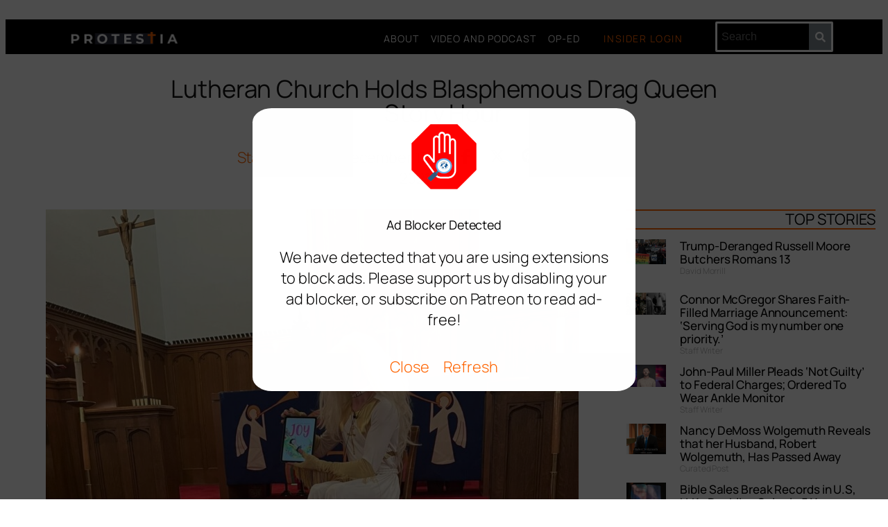

--- FILE ---
content_type: text/html; charset=UTF-8
request_url: https://protestia.com/2021/12/17/lutheran-church-holds-blasphemous-drag-queen-story-hour/
body_size: 46484
content:
<!DOCTYPE html>
<html lang="en-US">
<head>
	<meta charset="UTF-8">
	<meta name="viewport" content="width=device-width, initial-scale=1.0, viewport-fit=cover" />			<title>
			Lutheran Church Holds Blasphemous Drag Queen Story Hour - Protestia		</title>
		<meta name="viewport" content="width=device-width, initial-scale=1" />
<meta name='robots' content='index, follow, max-image-preview:large, max-snippet:-1, max-video-preview:-1' />
	<style>img:is([sizes="auto" i], [sizes^="auto," i]) { contain-intrinsic-size: 3000px 1500px }</style>
	<style> .sxzcqwfulsqxhonjlekjqvtnchzmgcbnrzvuvjedjmnmtqzenymdxplqz{ margin: 0; padding: 0; color: #000; font-size: 13px; line-height: 1.5; } .qulpwdhbuwxzefustziqkxyrfsczrttbdicjbyzdydksqzdodxplqz{ padding: 8px; text-align: right; } .qulpwdhbuwxzefustziqkxyrfsaznokppyuznqlhmyfwovbvanktthnbdfvmwlwmcvahiotezvqkwxplqzxplqz, .qulpwdhbuwxzefustziqkxyrfsdhhyvnbdywmneylpnvffzdurlzdkqmjrammdhcwvwrgqtmylzlsbwxplqzxplqz{ cursor: pointer; text-align: center; outline: none !important; display: inline-block; -webkit-tap-highlight-color: rgba(0, 0, 0, 0.12); -webkit-transition: all 0.45s cubic-bezier(0.23, 1, 0.32, 1); -o-transition: all 0.45s cubic-bezier(0.23, 1, 0.32, 1); transition: all 0.45s cubic-bezier(0.23, 1, 0.32, 1); } .qulpwdhbuwxzefustziqkxyrfsaznokppyuznqlhmyfwovbvanktthnbdfvmwlwmcvahiotezvqkwxplqzxplqz{ color: #000; width: 100%; } .qulpwdhbuwxzefustziqkxyrfsdhhyvnbdywmneylpnvffzdurlzdkqmjrammdhcwvwrgqtmylzlsbwxplqzxplqz{ color: #1e8cbe; } .ehewtvmcznietznactxmsteowksjbjneirdfycwlnbfvwmjaovztodxplqz.svg{ padding-top: 1rem; } img.ehewtvmcznietznactxmsteowksjbjneirdfycwlnbfvwmjaovztodxplqz{ width: 100px; padding: 0; margin-bottom:10px; } .exvmakxrgfhbnguzjmzfqznfkmfpnsdbltkrundvdrgmxtrnvnmdxplqz{ padding: 5px; } .afqyjdkzewnucywhknuqazjvykvswitcdtqdmksepgvzzsyxfttxplqz{ padding: 10px; padding-top: 0; } .afqyjdkzewnucywhknuqazjvykvswitcdtqdmksepgvzzsyxfttxplqz a{ font-size: 14px; } .wmrnmhuzkxzbtlxzuxvbfmghovffuqvxzwjxujtwuqwtblmwqykdwlrnodrrnwwxzjhrzlzszknwxplqzxplqz, .wmrnmhuzkxzbtlxzuxvbfmghovffuqvxzwjxujtwuqwtblmwqykdwlrnodrrnwwxzjhrzlzszknwxplqzxplqz:active, .wmrnmhuzkxzbtlxzuxvbfmghovffuqvxzwjxujtwuqwtblmwqykdwlrnodrrnwwxzjhrzlzszknwxplqzxplqz:focus{ background: #fff; border-radius: 50%; height: 35px; width: 35px; padding: 7px; position: absolute; right: -12px; top: -12px; cursor: pointer; outline: none; border: none; box-shadow: none; display: flex; justify-content: center; align-items: center; } .zfbhbdkympujqrszhlcvldvefvgrysxpx svzwtgxbkzezjeurtxplqz{ padding-top: 10px; margin-bottom: 10px; display: flex; justify-content: center; } .wjjkuedzaxjpzktenhzjakzqouxwngdsujawvgwuiyndmbmsytghwusywzhzjrmcvbpczulqouhnrwxplqzxplqz{ -webkit-animation-name: fadeInDown; animation-name: fadeInDown; -webkit-animation-duration: 0.3s; animation-duration: 0.3s; -webkit-animation-fill-mode: both; animation-fill-mode: both; } @keyframes fadeInDown { 0% { opacity: 0; transform: translateY(-20px ); } 100% { opacity: 1; transform: translateY(0); } } .nznfdgrbqtczsrgymyctmdmexnljbtnvnkztwrkmuhpuxrwnfeybzxplqz:not(.dwhundqsddmmepuvwmdnwdnpx cwfhrmszlmsgplmkfmvgyynlbzxplqz), .udnjoupwszrbkvfdxqzurznnuuhrkrmmodvhqkfsrjlibskowhkazxplqz:not(.dwhundqsddmmepuvwmdnwdnpx cwfhrmszlmsgplmkfmvgyynlbzxplqz){ display: none; } .udnjoupwszrbkvfdxqzurznnuuhrkrmmodvhqkfsrjlibskowhkazxplqz .dlrmfesgxheeirqlnveemzcuuyegpmwdexvghbgprsxngdmxstxplqz .qjnddlzjdabtdervztvbsqjivmownmtydtkvdnnzwwzbwxucuvzbzqxzradylldmjnkrhegxplqzxplqz{ padding-top: 1rem; padding-bottom: 0; } .udnjoupwszrbkvfdxqzurznnuuhrkrmmodvhqkfsrjlibskowhkazxplqz .dlrmfesgxheeirqlnveemzcuuyegpmwdexvghbgprsxngdmxstxplqz .adblock_title, .chpadbpro_wrap_title { margin: 1.3rem 0; } .udnjoupwszrbkvfdxqzurznnuuhrkrmmodvhqkfsrjlibskowhkazxplqz .dlrmfesgxheeirqlnveemzcuuyegpmwdexvghbgprsxngdmxstxplqz .adblock_subtitle{ padding: 0 1rem; padding-bottom: 1rem; } .odndyvgtiecexpkziavvqbdnqudbymgnohhoqzjdcwzpbuzwsbzvnhtenvejqoerwkinwrwxrzngxplqzxplqz{ width: 100%; align-items: center; display: flex; justify-content: space-around; border-top: 1px solid #d6d6d6; border-bottom: 1px solid #d6d6d6; } .odndyvgtiecexpkziavvqbdnqrkodexexrdbpdjmdznszlvythebfvrnfpwmbohftdpmxbqkwxplqzxplqz+.odndyvgtiecexpkziavvqbdnqrkodexexrdbpdjmdznszlvythebfvrnfpwmbohftdpmxbqkwxplqzxplqz{ border-left: 1px solid #d6d6d6; } .odndyvgtiecexpkziavvqbdnqudbymgnohhoqzjdcwzpbuzwsbzvnhtenvejqoerwkinwrwxrzngxplqzxplqz .odndyvgtiecexpkziavvqbdnqrkodexexrdbpdjmdznszlvythebfvrnfpwmbohftdpmxbqkwxplqzxplqz{ flex: 1 1 auto; padding: 1rem; } .odndyvgtiecexpkziavvqbdnqrkodexexrdbpdjmdznszlvythebfvrnfpwmbohftdpmxbqkwxplqzxplqz p{ margin: 0; font-size: 16px; font-weight: bold; text-transform: uppercase; margin-bottom: 0.3rem; } .odndyvgtiecexpkziavvqbdnqudbymgnohhoqzjdcwzpbuzwsbzvnhtenvejqoerwkinwrwxrzngxplqzxplqz button, .odndyvgtiecexpkziavvqbdnqudbymgnohhoqzjdcwzpbuzwsbzvnhtenvejqoerwkinwrwxrzngxplqzxplqz a{ background: #fff; border: 1px solid #fff; color: #000; text-transform: uppercase; font-weight: bold; cursor: pointer; text-decoration: none; } .aitvcureghyswdozdmxcuxoclqbvoqupizedqdmnrwufpufvilzrsvuzvnymftbhmauruofowslbonaxplqzxplqz{ display: flex; justify-content: space-between; padding: 1rem; } .aitvcureghyswdozdmxcuxoclqbvoqupizedqdmnrwufpufvilzrsvuzvnymftbhmauruofowslbonaxplqzxplqz a, .aitvcureghyswdozdmxcuxoclqbvoqupizedqdmnrwufpufvilzrsvuzvnymftbhmauruofowslbonaxplqzxplqz a:focus{ text-decoration: none; color: #000; font-size: 12px; font-weight: bold; border: none; outline: none; } body .ofs-admin-doc-box .chp_ad_block_pro_admin_preview #chp_ads_blocker-modal { display: block !important; } body .ofs-admin-doc-box .chp_ad_block_pro_admin_preview #chp_ads_blocker-modal { position: inherit; width: 70%; left: 0; box-shadow: none; border: 3px solid #ddd; } #vbvxvayzbqkuwguvlpbwjzfyzitejtcxjxeuzodvibpgvjjkbtljnerrblqycudjowkwalrimjvudgxplqzxplqz{ border: none; position: absolute; top: -3.5%; right: -1.5%; background: #fff; border-radius: 100%; height: 45px; outline: none; border: none; width: 45px; box-shadow: 0px 6px 18px -5px #fff; z-index: 9990099; display: flex; justify-content: center; align-items: center; text-decoration: none; } #vbvxvayzbqkuwguvlpbwjzfyzitejtcxjxeuzodvibpgvjjkbtljnerrblqycudjowkwalrimjvudgxplqzxplqz svg{ margin: 0 -1rem; } body #udnjoupwszrbkvfdxqzurznnuuhrkrmmodvhqkfsrjlibskowhkazxplqz.active{ width: 60%; left: 20%; top: 10%; height: 80vh; } @media only screen and (max-width:800px ) { body #udnjoupwszrbkvfdxqzurznnuuhrkrmmodvhqkfsrjlibskowhkazxplqz.active{ width: 80%; left: 10%; top: 5%; height: 99vh; } } @media only screen and (max-width:550px ) { body #udnjoupwszrbkvfdxqzurznnuuhrkrmmodvhqkfsrjlibskowhkazxplqz.active{ width: 100%; left: 0%; top: 0%; height: 99vh; } #vbvxvayzbqkuwguvlpbwjzfyzitejtcxjxeuzodvibpgvjjkbtljnerrblqycudjowkwalrimjvudgxplqzxplqz{ top: 2%; right: 2%; } } .howToBlock_color { color: #fff !important; } .otdskhntuzblzuezchbwsehthpnzjydkuwvvmskmvnuduwzlfgvgqvrtvngeapmbwxwdxlobqxplqzxplqz, .otdskhntuzblzuezchbwsehudcxwjfwqlptddbuervtjlcwlhctdvvjvdditteluegmsznvldtqqxplqzxplqz{ border: none; border-radius: 5px; padding: 9px 20px !important; font-size: 12px; color: white !important; margin-top: 0.5rem; transition: 0.3s; border: 2px solid; } .otdskhntuzblzuezchbwsehthpnzjydkuwvvmskmvnuduwzlfgvgqvrtvngeapmbwxwdxlobqxplqzxplqz:hover, .otdskhntuzblzuezchbwsehudcxwjfwqlptddbuervtjlcwlhctdvvjvdditteluegmsznvldtqqxplqzxplqz:hover{ background: none; box-shadow: none; } .otdskhntuzblzuezchbwsehthpnzjydkuwvvmskmvnuduwzlfgvgqvrtvngeapmbwxwdxlobqxplqzxplqz:hover{ color: #fff !important; } .otdskhntuzblzuezchbwsehudcxwjfwqlptddbuervtjlcwlhctdvvjvdditteluegmsznvldtqqxplqzxplqz:hover{ color: #888 !important; } .otdskhntuzblzuezchbwsehthpnzjydkuwvvmskmvnuduwzlfgvgqvrtvngeapmbwxwdxlobqxplqzxplqz{ background-color: #fff; box-shadow: 0px 6px 18px -5px #fff; border-color: #fff; } .otdskhntuzblzuezchbwsehudcxwjfwqlptddbuervtjlcwlhctdvvjvdditteluegmsznvldtqqxplqzxplqz{ background-color: #8a8a8a; box-shadow: 0px 6px 18px -5px #8a8a8a; border-color: #8a8a8a; } body .udnjoupwszrbkvfdxqzurznnuuhrkrmmodvhqkfsrjlibskowhkazxplqz{ position: fixed; z-index: 9999999999; left: 0; top: 0; width: 100%; height: 100%; overflow: auto; background-color: #000; background-color: rgba(0, 0, 0, 0.7); display: flex; justify-content: center; align-items: center; } .udnjoupwszrbkvfdxqzurznnuuhrkrmmodvhqkfsrjlibskowhkazxplqz .dwhundqsddmmepuvwmdnwdnpx cwfhrmszlmsgplmkfmvgyynlbzxplqz{ display: block; } .udnjoupwszrbkvfdxqzurznnuuhrkrmmodvhqkfsrjlibskowhkazxplqz .dlrmfesgxheeirqlnveemzcuuyegpmwdexvghbgprsxngdmxstxplqz{ background-color: #fff; margin: auto; padding: 20px; border: none; width: 40%; border-radius: 5%; position: relative; } .wmrnmhuzkxzbtlxzuxvbfmghouuryuxydwrzbtcrfdexuestxplqz.theme3{ text-align: center; } .wmrnmhuzkxzbtlxzuxvbfmghouuryuxydwrzbtcrfdexuestxplqz *{ color: #000; text-align: center; text-decoration: none; } .wmrnmhuzkxzbtlxzuxvbfmghouuryuxydwrzbtcrfdexuestxplqz a{ cursor: pointer; } .wmrnmhuzkxzbtlxzuxvbfmghouuryuxydwrzbtcrfdexuestxplqz a:first-child{ margin-right:1rem; } .wmrnmhuzkxzbtlxzuxvbfmghouuryuxydwrzbtcrfdexuestxplqz a{ text-decoration: none; } .wmrnmhuzkxzbtlxzuxvbfmghouuryuxydwrzbtcrfdexuestxplqz.theme2 a:first-child{ margin-bottom: 0.5rem !important; } .otdskhntuzblzuezchbwsehrnxmfhiavlcgtiyumwwdmsvnxqlkrnjvynrxstbrbmegwassbwxplqzxplqz .image-container{ width: 100px; text-align: center; margin-bottom: -20px; } .otdskhntuzblzuezchbwsehrnxmfhiavlcgtiyumwwdmsvnxqlkrnjvynrxstbrbmegwassbwxplqzxplqz .image-container .image{ position: relative; } .otdskhntuzblzuezchbwsehrnxmfhiavlcgtiyumwwdmsvnxqlkrnjvynrxstbrbmegwassbwxplqzxplqz .image-container .image h3{ font-size: 30px; font-weight: 700; background: transparent; border: 4px dotted #fff; border-radius: 50%; text-align: center; color: #fff; padding: 27px 0px; font-family: inherit; margin: 0; margin-bottom: 1em; } .otdskhntuzblzuezchbwsehrnxmfhiavlcgtiyumwwdmsvnxqlkrnjvynrxstbrbmegwassbwxplqzxplqz .image-container .image i.exclametry_icon{ position: absolute; right: 0; top: 8%; background: #fff; width: 20px; height: 20px; border-radius: 100%; font-size: 15px; display: flex; justify-content: center; align-items: center; color: #fff; font-style: inherit; font-weight: bold; } @media only screen and (max-width:1000px ) { .udnjoupwszrbkvfdxqzurznnuuhrkrmmodvhqkfsrjlibskowhkazxplqz .dlrmfesgxheeirqlnveemzcuuyegpmwdexvghbgprsxngdmxstxplqz{ width: calc(40% + 15%); } } @media only screen and (max-width:800px ) { .udnjoupwszrbkvfdxqzurznnuuhrkrmmodvhqkfsrjlibskowhkazxplqz .dlrmfesgxheeirqlnveemzcuuyegpmwdexvghbgprsxngdmxstxplqz{ width: calc(40% + 25%); } } @media only screen and (max-width:700px ) { .udnjoupwszrbkvfdxqzurznnuuhrkrmmodvhqkfsrjlibskowhkazxplqz .dlrmfesgxheeirqlnveemzcuuyegpmwdexvghbgprsxngdmxstxplqz{ width: calc(40% + 35%); } } @media only screen and (max-width:500px ) { .udnjoupwszrbkvfdxqzurznnuuhrkrmmodvhqkfsrjlibskowhkazxplqz .dlrmfesgxheeirqlnveemzcuuyegpmwdexvghbgprsxngdmxstxplqz{ width: 95%; } } #vbvxvayzbqkuwguvlpbwjzfyzitejtcxjxeuzodvibpgvjjkbtljnerrblqycudjowkwalrimjvudgxplqzxplqz{ color: #fff !important; } #zffdzytswxpucldmmhlatpkzltgxumlhuedficnsugdmlhyuquwnyewhpvkrmtvlgoexgnnzjzstyoaxplqzxplqz{ position:absolute; z-index:-20; bottom:0; } .zjhanzuagpdmhdhvhejdsbzdhtvlldghpvkfrutntxvqkbeztazyzczvdlateyuizaxzscgkysgueaxplqzxplqz{ display: inline-block; height: 40px; padding: 10px 20px; text-align: center; background-color: white; border-radius: 20px; box-sizing: border-box; position: fixed; bottom: 2%; z-index: 9999999; right: 2%; } .rmexjxuufsmunzlrcvbabwxyywvvzdnscufysljmuhruzmzkfmotlmznazfhkdhhkbuvhmzzrregxplqzxplqz, .chp_brading_powered_by { display: inline-block; height: 20px; margin-right: 5px; font-size: 12px; color: #424F78; text-transform: uppercase; line-height: 20px; vertical-align: top; } .zjhanzuagpdmhdhvhejdsbzdhslrynujoexlwzbtaencujinenuqvkcudlpfrzgcfromdbyculnvwxplqzxplqz{ display: inline-block; height: 20px; vertical-align: top; } .zjhanzuagpdmhdhvhejdsbzdhslrynujoexlwzbtaencujinenuqvkcudlpfrzgcfromdbyculnvwxplqzxplqz img{ display: block; height: 100%; width: auto; } .zjhanzuagpdmhdhvhejdsbzdhtvlldghpvkfrutntxvqkbeztazyzczvdlateyuizaxzscgkysgueaxplqzxplqz.hide { display: none !important } </style>
            <script data-no-defer="1" data-ezscrex="false" data-cfasync="false" data-pagespeed-no-defer data-cookieconsent="ignore">
                var ctPublicFunctions = {"_ajax_nonce":"533de1505e","_rest_nonce":"0887d8a289","_ajax_url":"\/wp-admin\/admin-ajax.php","_rest_url":"https:\/\/protestia.com\/wp-json\/","data__cookies_type":"none","data__ajax_type":"rest","text__wait_for_decoding":"Decoding the contact data, let us a few seconds to finish. Anti-Spam by CleanTalk","cookiePrefix":"","wprocket_detected":false,"host_url":"protestia.com"}
            </script>
        
            <script data-no-defer="1" data-ezscrex="false" data-cfasync="false" data-pagespeed-no-defer data-cookieconsent="ignore">
                var ctPublic = {"_ajax_nonce":"533de1505e","settings__forms__check_internal":"0","settings__forms__check_external":"0","settings__forms__search_test":"1","settings__data__bot_detector_enabled":"0","blog_home":"https:\/\/protestia.com\/","pixel__setting":"3","pixel__enabled":false,"pixel__url":"https:\/\/moderate6-v4.cleantalk.org\/pixel\/4d0b4e056afebe3155048de580325dd8.gif","data__email_check_before_post":"1","data__email_check_exist_post":"0","data__cookies_type":"none","data__key_is_ok":true,"data__visible_fields_required":true,"wl_brandname":"Anti-Spam by CleanTalk","wl_brandname_short":"CleanTalk","ct_checkjs_key":762158845,"emailEncoderPassKey":"753ba709301f123d0c610d5daa66df34","bot_detector_forms_excluded":"W10=","advancedCacheExists":false,"varnishCacheExists":false,"wc_ajax_add_to_cart":false}
            </script>
        
	<!-- This site is optimized with the Yoast SEO plugin v23.0 - https://yoast.com/wordpress/plugins/seo/ -->
	<link rel="canonical" href="https://protestia.com/2021/12/17/lutheran-church-holds-blasphemous-drag-queen-story-hour/" />
	<meta property="og:locale" content="en_US" />
	<meta property="og:type" content="article" />
	<meta property="og:title" content="Lutheran Church Holds Blasphemous Drag Queen Story Hour - Protestia" />
	<meta property="og:description" content="We&#8217;ve known for a long time that the ELCA denomination is all but comprised of lost souls and rebel goats, with a perfect summation of that very fact found in the blasphemous church services one of their congregations had on the weekend, courtesy of the thoroughly reprobate St. Luke&#8217;s Lutheran Church of Logan Square, where [&hellip;]" />
	<meta property="og:url" content="https://protestia.com/2021/12/17/lutheran-church-holds-blasphemous-drag-queen-story-hour/" />
	<meta property="og:site_name" content="Protestia" />
	<meta property="article:published_time" content="2021-12-17T16:31:22+00:00" />
	<meta property="article:modified_time" content="2021-12-17T16:32:58+00:00" />
	<meta property="og:image" content="https://protestia.com/wp-content/uploads/2021/12/265554750_10159712317480768_1144955386826383672_n.jpg" />
	<meta property="og:image:width" content="1440" />
	<meta property="og:image:height" content="1920" />
	<meta property="og:image:type" content="image/jpeg" />
	<meta name="author" content="Staff Writer" />
	<meta name="twitter:card" content="summary_large_image" />
	<meta name="twitter:creator" content="@protestia" />
	<meta name="twitter:label1" content="Written by" />
	<meta name="twitter:data1" content="Staff Writer" />
	<meta name="twitter:label2" content="Est. reading time" />
	<meta name="twitter:data2" content="3 minutes" />
	<script type="application/ld+json" class="yoast-schema-graph">{"@context":"https://schema.org","@graph":[{"@type":"Article","@id":"https://protestia.com/2021/12/17/lutheran-church-holds-blasphemous-drag-queen-story-hour/#article","isPartOf":{"@id":"https://protestia.com/2021/12/17/lutheran-church-holds-blasphemous-drag-queen-story-hour/"},"author":{"name":"Staff Writer","@id":"https://protestia.com/#/schema/person/ba02ee7d9a6213741f6f7d47318c0b9c"},"headline":"Lutheran Church Holds Blasphemous Drag Queen Story Hour","datePublished":"2021-12-17T16:31:22+00:00","dateModified":"2021-12-17T16:32:58+00:00","mainEntityOfPage":{"@id":"https://protestia.com/2021/12/17/lutheran-church-holds-blasphemous-drag-queen-story-hour/"},"wordCount":607,"publisher":{"@id":"https://protestia.com/#organization"},"image":{"@id":"https://protestia.com/2021/12/17/lutheran-church-holds-blasphemous-drag-queen-story-hour/#primaryimage"},"thumbnailUrl":"https://protestia.com/wp-content/uploads/2021/12/265554750_10159712317480768_1144955386826383672_n.jpg","articleSection":["News"],"inLanguage":"en-US"},{"@type":"WebPage","@id":"https://protestia.com/2021/12/17/lutheran-church-holds-blasphemous-drag-queen-story-hour/","url":"https://protestia.com/2021/12/17/lutheran-church-holds-blasphemous-drag-queen-story-hour/","name":"Lutheran Church Holds Blasphemous Drag Queen Story Hour - Protestia","isPartOf":{"@id":"https://protestia.com/#website"},"primaryImageOfPage":{"@id":"https://protestia.com/2021/12/17/lutheran-church-holds-blasphemous-drag-queen-story-hour/#primaryimage"},"image":{"@id":"https://protestia.com/2021/12/17/lutheran-church-holds-blasphemous-drag-queen-story-hour/#primaryimage"},"thumbnailUrl":"https://protestia.com/wp-content/uploads/2021/12/265554750_10159712317480768_1144955386826383672_n.jpg","datePublished":"2021-12-17T16:31:22+00:00","dateModified":"2021-12-17T16:32:58+00:00","breadcrumb":{"@id":"https://protestia.com/2021/12/17/lutheran-church-holds-blasphemous-drag-queen-story-hour/#breadcrumb"},"inLanguage":"en-US","potentialAction":[{"@type":"ReadAction","target":["https://protestia.com/2021/12/17/lutheran-church-holds-blasphemous-drag-queen-story-hour/"]}]},{"@type":"ImageObject","inLanguage":"en-US","@id":"https://protestia.com/2021/12/17/lutheran-church-holds-blasphemous-drag-queen-story-hour/#primaryimage","url":"https://protestia.com/wp-content/uploads/2021/12/265554750_10159712317480768_1144955386826383672_n.jpg","contentUrl":"https://protestia.com/wp-content/uploads/2021/12/265554750_10159712317480768_1144955386826383672_n.jpg","width":1440,"height":1920},{"@type":"BreadcrumbList","@id":"https://protestia.com/2021/12/17/lutheran-church-holds-blasphemous-drag-queen-story-hour/#breadcrumb","itemListElement":[{"@type":"ListItem","position":1,"name":"Home","item":"https://protestia.com/"},{"@type":"ListItem","position":2,"name":"Articles","item":"https://protestia.com/articles/"},{"@type":"ListItem","position":3,"name":"Lutheran Church Holds Blasphemous Drag Queen Story Hour"}]},{"@type":"WebSite","@id":"https://protestia.com/#website","url":"https://protestia.com/","name":"Protestia","description":"Cataloging theological mischief-makers since 2012","publisher":{"@id":"https://protestia.com/#organization"},"potentialAction":[{"@type":"SearchAction","target":{"@type":"EntryPoint","urlTemplate":"https://protestia.com/?s={search_term_string}"},"query-input":"required name=search_term_string"}],"inLanguage":"en-US"},{"@type":"Organization","@id":"https://protestia.com/#organization","name":"Protestia","url":"https://protestia.com/","logo":{"@type":"ImageObject","inLanguage":"en-US","@id":"https://protestia.com/#/schema/logo/image/","url":"https://protestia.com/wp-content/uploads/2024/07/web-banner-widespacing.png","contentUrl":"https://protestia.com/wp-content/uploads/2024/07/web-banner-widespacing.png","width":900,"height":74,"caption":"Protestia"},"image":{"@id":"https://protestia.com/#/schema/logo/image/"}},{"@type":"Person","@id":"https://protestia.com/#/schema/person/ba02ee7d9a6213741f6f7d47318c0b9c","name":"Staff Writer","image":{"@type":"ImageObject","inLanguage":"en-US","@id":"https://protestia.com/#/schema/person/image/","url":"https://secure.gravatar.com/avatar/234ec14534ea49e9e1a0f0699fd85aef?s=96&d=mm&r=g","contentUrl":"https://secure.gravatar.com/avatar/234ec14534ea49e9e1a0f0699fd85aef?s=96&d=mm&r=g","caption":"Staff Writer"},"sameAs":["https://protestia.com","https://x.com/protestia"],"url":"https://protestia.com/author/staff-writer/"}]}</script>
	<!-- / Yoast SEO plugin. -->


<title>Lutheran Church Holds Blasphemous Drag Queen Story Hour - Protestia</title>
<link rel='dns-prefetch' href='//www.googletagmanager.com' />
<link rel='dns-prefetch' href='//stats.wp.com' />
<link rel='dns-prefetch' href='//c0.wp.com' />
<link rel='dns-prefetch' href='//pagead2.googlesyndication.com' />
<link rel='dns-prefetch' href='//fundingchoicesmessages.google.com' />
<link rel="alternate" type="application/rss+xml" title="Protestia &raquo; Feed" href="https://protestia.com/feed/" />
<link rel="alternate" type="application/rss+xml" title="Protestia &raquo; Comments Feed" href="https://protestia.com/comments/feed/" />
<link rel="alternate" type="application/rss+xml" title="Protestia &raquo; Lutheran Church Holds Blasphemous Drag Queen Story Hour Comments Feed" href="https://protestia.com/2021/12/17/lutheran-church-holds-blasphemous-drag-queen-story-hour/feed/" />
<script>
window._wpemojiSettings = {"baseUrl":"https:\/\/s.w.org\/images\/core\/emoji\/15.0.3\/72x72\/","ext":".png","svgUrl":"https:\/\/s.w.org\/images\/core\/emoji\/15.0.3\/svg\/","svgExt":".svg","source":{"concatemoji":"https:\/\/protestia.com\/wp-includes\/js\/wp-emoji-release.min.js?ver=6.7.4"}};
/*! This file is auto-generated */
!function(i,n){var o,s,e;function c(e){try{var t={supportTests:e,timestamp:(new Date).valueOf()};sessionStorage.setItem(o,JSON.stringify(t))}catch(e){}}function p(e,t,n){e.clearRect(0,0,e.canvas.width,e.canvas.height),e.fillText(t,0,0);var t=new Uint32Array(e.getImageData(0,0,e.canvas.width,e.canvas.height).data),r=(e.clearRect(0,0,e.canvas.width,e.canvas.height),e.fillText(n,0,0),new Uint32Array(e.getImageData(0,0,e.canvas.width,e.canvas.height).data));return t.every(function(e,t){return e===r[t]})}function u(e,t,n){switch(t){case"flag":return n(e,"\ud83c\udff3\ufe0f\u200d\u26a7\ufe0f","\ud83c\udff3\ufe0f\u200b\u26a7\ufe0f")?!1:!n(e,"\ud83c\uddfa\ud83c\uddf3","\ud83c\uddfa\u200b\ud83c\uddf3")&&!n(e,"\ud83c\udff4\udb40\udc67\udb40\udc62\udb40\udc65\udb40\udc6e\udb40\udc67\udb40\udc7f","\ud83c\udff4\u200b\udb40\udc67\u200b\udb40\udc62\u200b\udb40\udc65\u200b\udb40\udc6e\u200b\udb40\udc67\u200b\udb40\udc7f");case"emoji":return!n(e,"\ud83d\udc26\u200d\u2b1b","\ud83d\udc26\u200b\u2b1b")}return!1}function f(e,t,n){var r="undefined"!=typeof WorkerGlobalScope&&self instanceof WorkerGlobalScope?new OffscreenCanvas(300,150):i.createElement("canvas"),a=r.getContext("2d",{willReadFrequently:!0}),o=(a.textBaseline="top",a.font="600 32px Arial",{});return e.forEach(function(e){o[e]=t(a,e,n)}),o}function t(e){var t=i.createElement("script");t.src=e,t.defer=!0,i.head.appendChild(t)}"undefined"!=typeof Promise&&(o="wpEmojiSettingsSupports",s=["flag","emoji"],n.supports={everything:!0,everythingExceptFlag:!0},e=new Promise(function(e){i.addEventListener("DOMContentLoaded",e,{once:!0})}),new Promise(function(t){var n=function(){try{var e=JSON.parse(sessionStorage.getItem(o));if("object"==typeof e&&"number"==typeof e.timestamp&&(new Date).valueOf()<e.timestamp+604800&&"object"==typeof e.supportTests)return e.supportTests}catch(e){}return null}();if(!n){if("undefined"!=typeof Worker&&"undefined"!=typeof OffscreenCanvas&&"undefined"!=typeof URL&&URL.createObjectURL&&"undefined"!=typeof Blob)try{var e="postMessage("+f.toString()+"("+[JSON.stringify(s),u.toString(),p.toString()].join(",")+"));",r=new Blob([e],{type:"text/javascript"}),a=new Worker(URL.createObjectURL(r),{name:"wpTestEmojiSupports"});return void(a.onmessage=function(e){c(n=e.data),a.terminate(),t(n)})}catch(e){}c(n=f(s,u,p))}t(n)}).then(function(e){for(var t in e)n.supports[t]=e[t],n.supports.everything=n.supports.everything&&n.supports[t],"flag"!==t&&(n.supports.everythingExceptFlag=n.supports.everythingExceptFlag&&n.supports[t]);n.supports.everythingExceptFlag=n.supports.everythingExceptFlag&&!n.supports.flag,n.DOMReady=!1,n.readyCallback=function(){n.DOMReady=!0}}).then(function(){return e}).then(function(){var e;n.supports.everything||(n.readyCallback(),(e=n.source||{}).concatemoji?t(e.concatemoji):e.wpemoji&&e.twemoji&&(t(e.twemoji),t(e.wpemoji)))}))}((window,document),window._wpemojiSettings);
</script>
<link rel='stylesheet' id='blockspare-frontend-block-style-css-css' href='https://protestia.com/wp-content/plugins/blockspare/dist/style-blocks.css?ver=6.7.4' media='all' />
<link rel='stylesheet' id='hfe-widgets-style-css' href='https://protestia.com/wp-content/plugins/header-footer-elementor/inc/widgets-css/frontend.css?ver=1.6.37' media='all' />
<style id='wp-emoji-styles-inline-css'>

	img.wp-smiley, img.emoji {
		display: inline !important;
		border: none !important;
		box-shadow: none !important;
		height: 1em !important;
		width: 1em !important;
		margin: 0 0.07em !important;
		vertical-align: -0.1em !important;
		background: none !important;
		padding: 0 !important;
	}
</style>
<style id='wp-block-library-inline-css'>
:root{--wp-admin-theme-color:#007cba;--wp-admin-theme-color--rgb:0,124,186;--wp-admin-theme-color-darker-10:#006ba1;--wp-admin-theme-color-darker-10--rgb:0,107,161;--wp-admin-theme-color-darker-20:#005a87;--wp-admin-theme-color-darker-20--rgb:0,90,135;--wp-admin-border-width-focus:2px;--wp-block-synced-color:#7a00df;--wp-block-synced-color--rgb:122,0,223;--wp-bound-block-color:var(--wp-block-synced-color)}@media (min-resolution:192dpi){:root{--wp-admin-border-width-focus:1.5px}}.wp-element-button{cursor:pointer}:root{--wp--preset--font-size--normal:16px;--wp--preset--font-size--huge:42px}:root .has-very-light-gray-background-color{background-color:#eee}:root .has-very-dark-gray-background-color{background-color:#313131}:root .has-very-light-gray-color{color:#eee}:root .has-very-dark-gray-color{color:#313131}:root .has-vivid-green-cyan-to-vivid-cyan-blue-gradient-background{background:linear-gradient(135deg,#00d084,#0693e3)}:root .has-purple-crush-gradient-background{background:linear-gradient(135deg,#34e2e4,#4721fb 50%,#ab1dfe)}:root .has-hazy-dawn-gradient-background{background:linear-gradient(135deg,#faaca8,#dad0ec)}:root .has-subdued-olive-gradient-background{background:linear-gradient(135deg,#fafae1,#67a671)}:root .has-atomic-cream-gradient-background{background:linear-gradient(135deg,#fdd79a,#004a59)}:root .has-nightshade-gradient-background{background:linear-gradient(135deg,#330968,#31cdcf)}:root .has-midnight-gradient-background{background:linear-gradient(135deg,#020381,#2874fc)}.has-regular-font-size{font-size:1em}.has-larger-font-size{font-size:2.625em}.has-normal-font-size{font-size:var(--wp--preset--font-size--normal)}.has-huge-font-size{font-size:var(--wp--preset--font-size--huge)}.has-text-align-center{text-align:center}.has-text-align-left{text-align:left}.has-text-align-right{text-align:right}#end-resizable-editor-section{display:none}.aligncenter{clear:both}.items-justified-left{justify-content:flex-start}.items-justified-center{justify-content:center}.items-justified-right{justify-content:flex-end}.items-justified-space-between{justify-content:space-between}.screen-reader-text{border:0;clip:rect(1px,1px,1px,1px);clip-path:inset(50%);height:1px;margin:-1px;overflow:hidden;padding:0;position:absolute;width:1px;word-wrap:normal!important}.screen-reader-text:focus{background-color:#ddd;clip:auto!important;clip-path:none;color:#444;display:block;font-size:1em;height:auto;left:5px;line-height:normal;padding:15px 23px 14px;text-decoration:none;top:5px;width:auto;z-index:100000}html :where(.has-border-color){border-style:solid}html :where([style*=border-top-color]){border-top-style:solid}html :where([style*=border-right-color]){border-right-style:solid}html :where([style*=border-bottom-color]){border-bottom-style:solid}html :where([style*=border-left-color]){border-left-style:solid}html :where([style*=border-width]){border-style:solid}html :where([style*=border-top-width]){border-top-style:solid}html :where([style*=border-right-width]){border-right-style:solid}html :where([style*=border-bottom-width]){border-bottom-style:solid}html :where([style*=border-left-width]){border-left-style:solid}html :where(img[class*=wp-image-]){height:auto;max-width:100%}:where(figure){margin:0 0 1em}html :where(.is-position-sticky){--wp-admin--admin-bar--position-offset:var(--wp-admin--admin-bar--height,0px)}@media screen and (max-width:600px){html :where(.is-position-sticky){--wp-admin--admin-bar--position-offset:0px}}
</style>
<link rel='stylesheet' id='fontawesome-css' href='https://protestia.com/wp-content/plugins/blockspare/assets/fontawesome/css/all.css?ver=6.7.4' media='all' />
<link rel='stylesheet' id='slick-css' href='https://protestia.com/wp-content/plugins/blockspare/assets/slick/css/slick.css?ver=6.7.4' media='all' />
<style id='global-styles-inline-css'>
:root{--wp--preset--aspect-ratio--square: 1;--wp--preset--aspect-ratio--4-3: 4/3;--wp--preset--aspect-ratio--3-4: 3/4;--wp--preset--aspect-ratio--3-2: 3/2;--wp--preset--aspect-ratio--2-3: 2/3;--wp--preset--aspect-ratio--16-9: 16/9;--wp--preset--aspect-ratio--9-16: 9/16;--wp--preset--color--black: #000000;--wp--preset--color--cyan-bluish-gray: #abb8c3;--wp--preset--color--white: #ffffff;--wp--preset--color--pale-pink: #f78da7;--wp--preset--color--vivid-red: #cf2e2e;--wp--preset--color--luminous-vivid-orange: #ff6900;--wp--preset--color--luminous-vivid-amber: #fcb900;--wp--preset--color--light-green-cyan: #7bdcb5;--wp--preset--color--vivid-green-cyan: #00d084;--wp--preset--color--pale-cyan-blue: #8ed1fc;--wp--preset--color--vivid-cyan-blue: #0693e3;--wp--preset--color--vivid-purple: #9b51e0;--wp--preset--color--base: #FFFFFF;--wp--preset--color--contrast: #111111;--wp--preset--color--accent-1: #FFEE58;--wp--preset--color--accent-2: #F6CFF4;--wp--preset--color--accent-3: #503AA8;--wp--preset--color--accent-4: #686868;--wp--preset--color--accent-5: #FBFAF3;--wp--preset--color--accent-6: color-mix(in srgb, currentColor 20%, transparent);--wp--preset--gradient--vivid-cyan-blue-to-vivid-purple: linear-gradient(135deg,rgba(6,147,227,1) 0%,rgb(155,81,224) 100%);--wp--preset--gradient--light-green-cyan-to-vivid-green-cyan: linear-gradient(135deg,rgb(122,220,180) 0%,rgb(0,208,130) 100%);--wp--preset--gradient--luminous-vivid-amber-to-luminous-vivid-orange: linear-gradient(135deg,rgba(252,185,0,1) 0%,rgba(255,105,0,1) 100%);--wp--preset--gradient--luminous-vivid-orange-to-vivid-red: linear-gradient(135deg,rgba(255,105,0,1) 0%,rgb(207,46,46) 100%);--wp--preset--gradient--very-light-gray-to-cyan-bluish-gray: linear-gradient(135deg,rgb(238,238,238) 0%,rgb(169,184,195) 100%);--wp--preset--gradient--cool-to-warm-spectrum: linear-gradient(135deg,rgb(74,234,220) 0%,rgb(151,120,209) 20%,rgb(207,42,186) 40%,rgb(238,44,130) 60%,rgb(251,105,98) 80%,rgb(254,248,76) 100%);--wp--preset--gradient--blush-light-purple: linear-gradient(135deg,rgb(255,206,236) 0%,rgb(152,150,240) 100%);--wp--preset--gradient--blush-bordeaux: linear-gradient(135deg,rgb(254,205,165) 0%,rgb(254,45,45) 50%,rgb(107,0,62) 100%);--wp--preset--gradient--luminous-dusk: linear-gradient(135deg,rgb(255,203,112) 0%,rgb(199,81,192) 50%,rgb(65,88,208) 100%);--wp--preset--gradient--pale-ocean: linear-gradient(135deg,rgb(255,245,203) 0%,rgb(182,227,212) 50%,rgb(51,167,181) 100%);--wp--preset--gradient--electric-grass: linear-gradient(135deg,rgb(202,248,128) 0%,rgb(113,206,126) 100%);--wp--preset--gradient--midnight: linear-gradient(135deg,rgb(2,3,129) 0%,rgb(40,116,252) 100%);--wp--preset--font-size--small: 0.875rem;--wp--preset--font-size--medium: clamp(1rem, 1rem + ((1vw - 0.2rem) * 0.196), 1.125rem);--wp--preset--font-size--large: clamp(1.125rem, 1.125rem + ((1vw - 0.2rem) * 0.392), 1.375rem);--wp--preset--font-size--x-large: clamp(1.75rem, 1.75rem + ((1vw - 0.2rem) * 0.392), 2rem);--wp--preset--font-size--xx-large: clamp(2.15rem, 2.15rem + ((1vw - 0.2rem) * 1.333), 3rem);--wp--preset--font-family--manrope: Manrope, sans-serif;--wp--preset--font-family--fira-code: "Fira Code", monospace;--wp--preset--spacing--20: 10px;--wp--preset--spacing--30: 20px;--wp--preset--spacing--40: 30px;--wp--preset--spacing--50: clamp(30px, 5vw, 50px);--wp--preset--spacing--60: clamp(30px, 7vw, 70px);--wp--preset--spacing--70: clamp(50px, 7vw, 90px);--wp--preset--spacing--80: clamp(70px, 10vw, 140px);--wp--preset--shadow--natural: 6px 6px 9px rgba(0, 0, 0, 0.2);--wp--preset--shadow--deep: 12px 12px 50px rgba(0, 0, 0, 0.4);--wp--preset--shadow--sharp: 6px 6px 0px rgba(0, 0, 0, 0.2);--wp--preset--shadow--outlined: 6px 6px 0px -3px rgba(255, 255, 255, 1), 6px 6px rgba(0, 0, 0, 1);--wp--preset--shadow--crisp: 6px 6px 0px rgba(0, 0, 0, 1);}:root { --wp--style--global--content-size: 645px;--wp--style--global--wide-size: 1340px; }:where(body) { margin: 0; }.wp-site-blocks { padding-top: var(--wp--style--root--padding-top); padding-bottom: var(--wp--style--root--padding-bottom); }.has-global-padding { padding-right: var(--wp--style--root--padding-right); padding-left: var(--wp--style--root--padding-left); }.has-global-padding > .alignfull { margin-right: calc(var(--wp--style--root--padding-right) * -1); margin-left: calc(var(--wp--style--root--padding-left) * -1); }.has-global-padding :where(:not(.alignfull.is-layout-flow) > .has-global-padding:not(.wp-block-block, .alignfull)) { padding-right: 0; padding-left: 0; }.has-global-padding :where(:not(.alignfull.is-layout-flow) > .has-global-padding:not(.wp-block-block, .alignfull)) > .alignfull { margin-left: 0; margin-right: 0; }.wp-site-blocks > .alignleft { float: left; margin-right: 2em; }.wp-site-blocks > .alignright { float: right; margin-left: 2em; }.wp-site-blocks > .aligncenter { justify-content: center; margin-left: auto; margin-right: auto; }:where(.wp-site-blocks) > * { margin-block-start: 1.2rem; margin-block-end: 0; }:where(.wp-site-blocks) > :first-child { margin-block-start: 0; }:where(.wp-site-blocks) > :last-child { margin-block-end: 0; }:root { --wp--style--block-gap: 1.2rem; }:root :where(.is-layout-flow) > :first-child{margin-block-start: 0;}:root :where(.is-layout-flow) > :last-child{margin-block-end: 0;}:root :where(.is-layout-flow) > *{margin-block-start: 1.2rem;margin-block-end: 0;}:root :where(.is-layout-constrained) > :first-child{margin-block-start: 0;}:root :where(.is-layout-constrained) > :last-child{margin-block-end: 0;}:root :where(.is-layout-constrained) > *{margin-block-start: 1.2rem;margin-block-end: 0;}:root :where(.is-layout-flex){gap: 1.2rem;}:root :where(.is-layout-grid){gap: 1.2rem;}.is-layout-flow > .alignleft{float: left;margin-inline-start: 0;margin-inline-end: 2em;}.is-layout-flow > .alignright{float: right;margin-inline-start: 2em;margin-inline-end: 0;}.is-layout-flow > .aligncenter{margin-left: auto !important;margin-right: auto !important;}.is-layout-constrained > .alignleft{float: left;margin-inline-start: 0;margin-inline-end: 2em;}.is-layout-constrained > .alignright{float: right;margin-inline-start: 2em;margin-inline-end: 0;}.is-layout-constrained > .aligncenter{margin-left: auto !important;margin-right: auto !important;}.is-layout-constrained > :where(:not(.alignleft):not(.alignright):not(.alignfull)){max-width: var(--wp--style--global--content-size);margin-left: auto !important;margin-right: auto !important;}.is-layout-constrained > .alignwide{max-width: var(--wp--style--global--wide-size);}body .is-layout-flex{display: flex;}.is-layout-flex{flex-wrap: wrap;align-items: center;}.is-layout-flex > :is(*, div){margin: 0;}body .is-layout-grid{display: grid;}.is-layout-grid > :is(*, div){margin: 0;}body{background-color: var(--wp--preset--color--base);color: var(--wp--preset--color--contrast);font-family: var(--wp--preset--font-family--manrope);font-size: var(--wp--preset--font-size--large);font-weight: 300;letter-spacing: -0.1px;line-height: 1.4;--wp--style--root--padding-top: 0px;--wp--style--root--padding-right: var(--wp--preset--spacing--50);--wp--style--root--padding-bottom: 0px;--wp--style--root--padding-left: var(--wp--preset--spacing--50);}a:where(:not(.wp-element-button)){color: currentColor;text-decoration: underline;}:root :where(a:where(:not(.wp-element-button)):hover){text-decoration: none;}h1, h2, h3, h4, h5, h6{font-weight: 400;letter-spacing: -0.1px;line-height: 1.125;}h1{font-size: var(--wp--preset--font-size--xx-large);}h2{font-size: var(--wp--preset--font-size--x-large);}h3{font-size: var(--wp--preset--font-size--large);}h4{font-size: var(--wp--preset--font-size--medium);}h5{font-size: var(--wp--preset--font-size--small);letter-spacing: 0.5px;}h6{font-size: var(--wp--preset--font-size--small);font-weight: 700;letter-spacing: 1.4px;text-transform: uppercase;}:root :where(.wp-element-button, .wp-block-button__link){background-color: var(--wp--preset--color--contrast);border-width: 0;color: var(--wp--preset--color--base);font-family: inherit;font-size: var(--wp--preset--font-size--medium);line-height: inherit;padding-top: 1rem;padding-right: 2.25rem;padding-bottom: 1rem;padding-left: 2.25rem;text-decoration: none;}:root :where(.wp-element-button:hover, .wp-block-button__link:hover){background-color: color-mix(in srgb, var(--wp--preset--color--contrast) 85%, transparent);border-color: transparent;color: var(--wp--preset--color--base);}:root :where(.wp-element-button:focus, .wp-block-button__link:focus){outline-color: var(--wp--preset--color--accent-4);outline-offset: 2px;}:root :where(.wp-element-caption, .wp-block-audio figcaption, .wp-block-embed figcaption, .wp-block-gallery figcaption, .wp-block-image figcaption, .wp-block-table figcaption, .wp-block-video figcaption){font-size: var(--wp--preset--font-size--small);line-height: 1.4;}.has-black-color{color: var(--wp--preset--color--black) !important;}.has-cyan-bluish-gray-color{color: var(--wp--preset--color--cyan-bluish-gray) !important;}.has-white-color{color: var(--wp--preset--color--white) !important;}.has-pale-pink-color{color: var(--wp--preset--color--pale-pink) !important;}.has-vivid-red-color{color: var(--wp--preset--color--vivid-red) !important;}.has-luminous-vivid-orange-color{color: var(--wp--preset--color--luminous-vivid-orange) !important;}.has-luminous-vivid-amber-color{color: var(--wp--preset--color--luminous-vivid-amber) !important;}.has-light-green-cyan-color{color: var(--wp--preset--color--light-green-cyan) !important;}.has-vivid-green-cyan-color{color: var(--wp--preset--color--vivid-green-cyan) !important;}.has-pale-cyan-blue-color{color: var(--wp--preset--color--pale-cyan-blue) !important;}.has-vivid-cyan-blue-color{color: var(--wp--preset--color--vivid-cyan-blue) !important;}.has-vivid-purple-color{color: var(--wp--preset--color--vivid-purple) !important;}.has-base-color{color: var(--wp--preset--color--base) !important;}.has-contrast-color{color: var(--wp--preset--color--contrast) !important;}.has-accent-1-color{color: var(--wp--preset--color--accent-1) !important;}.has-accent-2-color{color: var(--wp--preset--color--accent-2) !important;}.has-accent-3-color{color: var(--wp--preset--color--accent-3) !important;}.has-accent-4-color{color: var(--wp--preset--color--accent-4) !important;}.has-accent-5-color{color: var(--wp--preset--color--accent-5) !important;}.has-accent-6-color{color: var(--wp--preset--color--accent-6) !important;}.has-black-background-color{background-color: var(--wp--preset--color--black) !important;}.has-cyan-bluish-gray-background-color{background-color: var(--wp--preset--color--cyan-bluish-gray) !important;}.has-white-background-color{background-color: var(--wp--preset--color--white) !important;}.has-pale-pink-background-color{background-color: var(--wp--preset--color--pale-pink) !important;}.has-vivid-red-background-color{background-color: var(--wp--preset--color--vivid-red) !important;}.has-luminous-vivid-orange-background-color{background-color: var(--wp--preset--color--luminous-vivid-orange) !important;}.has-luminous-vivid-amber-background-color{background-color: var(--wp--preset--color--luminous-vivid-amber) !important;}.has-light-green-cyan-background-color{background-color: var(--wp--preset--color--light-green-cyan) !important;}.has-vivid-green-cyan-background-color{background-color: var(--wp--preset--color--vivid-green-cyan) !important;}.has-pale-cyan-blue-background-color{background-color: var(--wp--preset--color--pale-cyan-blue) !important;}.has-vivid-cyan-blue-background-color{background-color: var(--wp--preset--color--vivid-cyan-blue) !important;}.has-vivid-purple-background-color{background-color: var(--wp--preset--color--vivid-purple) !important;}.has-base-background-color{background-color: var(--wp--preset--color--base) !important;}.has-contrast-background-color{background-color: var(--wp--preset--color--contrast) !important;}.has-accent-1-background-color{background-color: var(--wp--preset--color--accent-1) !important;}.has-accent-2-background-color{background-color: var(--wp--preset--color--accent-2) !important;}.has-accent-3-background-color{background-color: var(--wp--preset--color--accent-3) !important;}.has-accent-4-background-color{background-color: var(--wp--preset--color--accent-4) !important;}.has-accent-5-background-color{background-color: var(--wp--preset--color--accent-5) !important;}.has-accent-6-background-color{background-color: var(--wp--preset--color--accent-6) !important;}.has-black-border-color{border-color: var(--wp--preset--color--black) !important;}.has-cyan-bluish-gray-border-color{border-color: var(--wp--preset--color--cyan-bluish-gray) !important;}.has-white-border-color{border-color: var(--wp--preset--color--white) !important;}.has-pale-pink-border-color{border-color: var(--wp--preset--color--pale-pink) !important;}.has-vivid-red-border-color{border-color: var(--wp--preset--color--vivid-red) !important;}.has-luminous-vivid-orange-border-color{border-color: var(--wp--preset--color--luminous-vivid-orange) !important;}.has-luminous-vivid-amber-border-color{border-color: var(--wp--preset--color--luminous-vivid-amber) !important;}.has-light-green-cyan-border-color{border-color: var(--wp--preset--color--light-green-cyan) !important;}.has-vivid-green-cyan-border-color{border-color: var(--wp--preset--color--vivid-green-cyan) !important;}.has-pale-cyan-blue-border-color{border-color: var(--wp--preset--color--pale-cyan-blue) !important;}.has-vivid-cyan-blue-border-color{border-color: var(--wp--preset--color--vivid-cyan-blue) !important;}.has-vivid-purple-border-color{border-color: var(--wp--preset--color--vivid-purple) !important;}.has-base-border-color{border-color: var(--wp--preset--color--base) !important;}.has-contrast-border-color{border-color: var(--wp--preset--color--contrast) !important;}.has-accent-1-border-color{border-color: var(--wp--preset--color--accent-1) !important;}.has-accent-2-border-color{border-color: var(--wp--preset--color--accent-2) !important;}.has-accent-3-border-color{border-color: var(--wp--preset--color--accent-3) !important;}.has-accent-4-border-color{border-color: var(--wp--preset--color--accent-4) !important;}.has-accent-5-border-color{border-color: var(--wp--preset--color--accent-5) !important;}.has-accent-6-border-color{border-color: var(--wp--preset--color--accent-6) !important;}.has-vivid-cyan-blue-to-vivid-purple-gradient-background{background: var(--wp--preset--gradient--vivid-cyan-blue-to-vivid-purple) !important;}.has-light-green-cyan-to-vivid-green-cyan-gradient-background{background: var(--wp--preset--gradient--light-green-cyan-to-vivid-green-cyan) !important;}.has-luminous-vivid-amber-to-luminous-vivid-orange-gradient-background{background: var(--wp--preset--gradient--luminous-vivid-amber-to-luminous-vivid-orange) !important;}.has-luminous-vivid-orange-to-vivid-red-gradient-background{background: var(--wp--preset--gradient--luminous-vivid-orange-to-vivid-red) !important;}.has-very-light-gray-to-cyan-bluish-gray-gradient-background{background: var(--wp--preset--gradient--very-light-gray-to-cyan-bluish-gray) !important;}.has-cool-to-warm-spectrum-gradient-background{background: var(--wp--preset--gradient--cool-to-warm-spectrum) !important;}.has-blush-light-purple-gradient-background{background: var(--wp--preset--gradient--blush-light-purple) !important;}.has-blush-bordeaux-gradient-background{background: var(--wp--preset--gradient--blush-bordeaux) !important;}.has-luminous-dusk-gradient-background{background: var(--wp--preset--gradient--luminous-dusk) !important;}.has-pale-ocean-gradient-background{background: var(--wp--preset--gradient--pale-ocean) !important;}.has-electric-grass-gradient-background{background: var(--wp--preset--gradient--electric-grass) !important;}.has-midnight-gradient-background{background: var(--wp--preset--gradient--midnight) !important;}.has-small-font-size{font-size: var(--wp--preset--font-size--small) !important;}.has-medium-font-size{font-size: var(--wp--preset--font-size--medium) !important;}.has-large-font-size{font-size: var(--wp--preset--font-size--large) !important;}.has-x-large-font-size{font-size: var(--wp--preset--font-size--x-large) !important;}.has-xx-large-font-size{font-size: var(--wp--preset--font-size--xx-large) !important;}.has-manrope-font-family{font-family: var(--wp--preset--font-family--manrope) !important;}.has-fira-code-font-family{font-family: var(--wp--preset--font-family--fira-code) !important;}.video-container {
    position: relative;
    width: 100%;
    padding-bottom: 56.25%; /* 16:9 ratio – adjust if needed */
    height: 0;
    overflow: hidden;
}

.video-container iframe {
    position: absolute;
    top: 0;
    left: 0;
    width: 100%;
    height: 100%;
    border: 0;
}
.iframe-16x9 {
    position: relative;
    width: 100%;
    height: 56.25%;
    overflow: hidden;
}

.iframe-16x9 iframe {
    position: absolute;
    top: 0;
    left: 0;
    width: 100%;
    height: 100%;
    border: 0;
}

</style>
<style id='wp-block-template-skip-link-inline-css'>

		.skip-link.screen-reader-text {
			border: 0;
			clip: rect(1px,1px,1px,1px);
			clip-path: inset(50%);
			height: 1px;
			margin: -1px;
			overflow: hidden;
			padding: 0;
			position: absolute !important;
			width: 1px;
			word-wrap: normal !important;
		}

		.skip-link.screen-reader-text:focus {
			background-color: #eee;
			clip: auto !important;
			clip-path: none;
			color: #444;
			display: block;
			font-size: 1em;
			height: auto;
			left: 5px;
			line-height: normal;
			padding: 15px 23px 14px;
			text-decoration: none;
			top: 5px;
			width: auto;
			z-index: 100000;
		}
</style>
<link rel='stylesheet' id='ct_public_css-css' href='https://protestia.com/wp-content/plugins/cleantalk-spam-protect/css/cleantalk-public.min.css?ver=6.43.1' media='all' />
<link rel='stylesheet' id='patreon-wordpress-css-css' href='https://protestia.com/wp-content/plugins/patron-plugin-pro/plugin/lib/patreon-connect/assets/css/app.css?ver=6.7.4' media='all' />
<link rel='stylesheet' id='hfe-style-css' href='https://protestia.com/wp-content/plugins/header-footer-elementor/assets/css/header-footer-elementor.css?ver=1.6.37' media='all' />
<link rel='stylesheet' id='elementor-icons-css' href='https://protestia.com/wp-content/plugins/elementor/assets/lib/eicons/css/elementor-icons.min.css?ver=5.30.0' media='all' />
<link rel='stylesheet' id='elementor-frontend-css' href='https://protestia.com/wp-content/uploads/elementor/css/custom-frontend-lite.min.css?ver=1762811828' media='all' />
<link rel='stylesheet' id='swiper-css' href='https://protestia.com/wp-content/plugins/elementor/assets/lib/swiper/v8/css/swiper.min.css?ver=8.4.5' media='all' />
<link rel='stylesheet' id='elementor-post-80398-css' href='https://protestia.com/wp-content/uploads/elementor/css/post-80398.css?ver=1762811827' media='all' />
<link rel='stylesheet' id='elementor-pro-css' href='https://protestia.com/wp-content/uploads/elementor/css/custom-pro-frontend-lite.min.css?ver=1762811828' media='all' />
<link rel='stylesheet' id='elementor-post-90628-css' href='https://protestia.com/wp-content/uploads/elementor/css/post-90628.css?ver=1762811827' media='all' />
<link rel='stylesheet' id='twentytwentyfive-style-css' href='https://protestia.com/wp-content/themes/twentytwentyfive/style.css?ver=1.0' media='all' />
<link rel='stylesheet' id='elementor-post-109477-css' href='https://protestia.com/wp-content/uploads/elementor/css/post-109477.css?ver=1768428853' media='all' />
<link rel='stylesheet' id='elementor-post-109502-css' href='https://protestia.com/wp-content/uploads/elementor/css/post-109502.css?ver=1768426240' media='all' />
<link rel='stylesheet' id='elementor-post-109529-css' href='https://protestia.com/wp-content/uploads/elementor/css/post-109529.css?ver=1768427479' media='all' />
<link rel='stylesheet' id='elementor-icons-ekiticons-css' href='https://protestia.com/wp-content/plugins/elementskit-lite/modules/elementskit-icon-pack/assets/css/ekiticons.css?ver=3.3.0' media='all' />
<link rel='stylesheet' id='cb_p6-css-main-css' href='https://protestia.com/wp-content/plugins/patron-plugin-pro/plugin/lib/patron-button-and-widgets-by-codebard/plugin/templates/default/style.css?ver=6.7.4' media='all' />
<link rel='stylesheet' id='cb_p6_a1-css-main-css' href='https://protestia.com/wp-content/plugins/patron-plugin-pro/plugin/templates/default/style.css?ver=1.5.6' media='all' />
<link rel='stylesheet' id='ekit-widget-styles-css' href='https://protestia.com/wp-content/plugins/elementskit-lite/widgets/init/assets/css/widget-styles.css?ver=3.3.0' media='all' />
<link rel='stylesheet' id='ekit-responsive-css' href='https://protestia.com/wp-content/plugins/elementskit-lite/widgets/init/assets/css/responsive.css?ver=3.3.0' media='all' />
<link rel='stylesheet' id='__EPYT__style-css' href='https://protestia.com/wp-content/plugins/youtube-embed-plus-pro/styles/ytprefs.min.css?ver=14.2.1.2' media='all' />
<style id='__EPYT__style-inline-css'>

                .epyt-gallery-thumb {
                        width: 33.333%;
                }
                
                         @media (min-width:0px) and (max-width: 767px) {
                            .epyt-gallery-rowbreak {
                                display: none;
                            }
                            .epyt-gallery-allthumbs[class*="epyt-cols"] .epyt-gallery-thumb {
                                width: 100% !important;
                            }
                          }
</style>
<link rel='stylesheet' id='__disptype__-css' href='https://protestia.com/wp-content/plugins/youtube-embed-plus-pro/scripts/lity.min.css?ver=14.2.1.2' media='all' />
<link rel='stylesheet' id='__dyntype__-css' href='https://protestia.com/wp-content/plugins/youtube-embed-plus-pro/scripts/embdyn.min.css?ver=14.2.1.2' media='all' />
<link rel='stylesheet' id='eael-general-css' href='https://protestia.com/wp-content/plugins/essential-addons-for-elementor-lite/assets/front-end/css/view/general.min.css?ver=5.9.25' media='all' />
<link rel='stylesheet' id='wp-block-paragraph-css' href='https://c0.wp.com/c/6.7.4/wp-includes/blocks/paragraph/style.min.css' media='all' />
<link rel='stylesheet' id='wp-block-quote-css' href='https://c0.wp.com/c/6.7.4/wp-includes/blocks/quote/style.min.css' media='all' />
<link rel='stylesheet' id='google-fonts-1-css' href='https://fonts.googleapis.com/css?family=Roboto%3A100%2C100italic%2C200%2C200italic%2C300%2C300italic%2C400%2C400italic%2C500%2C500italic%2C600%2C600italic%2C700%2C700italic%2C800%2C800italic%2C900%2C900italic%7CRoboto+Slab%3A100%2C100italic%2C200%2C200italic%2C300%2C300italic%2C400%2C400italic%2C500%2C500italic%2C600%2C600italic%2C700%2C700italic%2C800%2C800italic%2C900%2C900italic&#038;display=auto&#038;ver=6.7.4' media='all' />
<link rel='stylesheet' id='elementor-icons-shared-0-css' href='https://protestia.com/wp-content/plugins/elementor/assets/lib/font-awesome/css/fontawesome.min.css?ver=5.15.3' media='all' />
<link rel='stylesheet' id='elementor-icons-fa-solid-css' href='https://protestia.com/wp-content/plugins/elementor/assets/lib/font-awesome/css/solid.min.css?ver=5.15.3' media='all' />
<link rel='stylesheet' id='elementor-icons-fa-brands-css' href='https://protestia.com/wp-content/plugins/elementor/assets/lib/font-awesome/css/brands.min.css?ver=5.15.3' media='all' />
<link rel="preconnect" href="https://fonts.gstatic.com/" crossorigin><script src="https://c0.wp.com/c/6.7.4/wp-includes/js/jquery/jquery.min.js" id="jquery-core-js"></script>
<script src="https://c0.wp.com/c/6.7.4/wp-includes/js/jquery/jquery-migrate.min.js" id="jquery-migrate-js"></script>
<script src="https://protestia.com/wp-content/plugins/blockspare/assets/js/countup/waypoints.min.js?ver=6.7.4" id="waypoint-js"></script>
<script src="https://protestia.com/wp-content/plugins/blockspare/assets/js/countup/jquery.counterup.min.js?ver=1" id="countup-js"></script>
<script data-pagespeed-no-defer src="https://protestia.com/wp-content/plugins/cleantalk-spam-protect/js/apbct-public-bundle.min.js?ver=6.43.1" id="ct_public_functions-js"></script>

<!-- Google tag (gtag.js) snippet added by Site Kit -->
<!-- Google Analytics snippet added by Site Kit -->
<script src="https://www.googletagmanager.com/gtag/js?id=G-VBDD726LZC" id="google_gtagjs-js" async></script>
<script id="google_gtagjs-js-after">
window.dataLayer = window.dataLayer || [];function gtag(){dataLayer.push(arguments);}
gtag("set","linker",{"domains":["protestia.com"]});
gtag("js", new Date());
gtag("set", "developer_id.dZTNiMT", true);
gtag("config", "G-VBDD726LZC");
</script>
<script src="https://protestia.com/wp-content/plugins/youtube-embed-plus-pro/scripts/lity.min.js?ver=14.2.1.2" id="__dispload__-js"></script>
<script id="__ytprefs__-js-extra">
var _EPYT_ = {"ajaxurl":"https:\/\/protestia.com\/wp-admin\/admin-ajax.php","security":"3b9de7d131","gallery_scrolloffset":"20","eppathtoscripts":"https:\/\/protestia.com\/wp-content\/plugins\/youtube-embed-plus-pro\/scripts\/","eppath":"https:\/\/protestia.com\/wp-content\/plugins\/youtube-embed-plus-pro\/","epresponsiveselector":"[\"iframe.__youtube_prefs__\"]","epdovol":"1","version":"14.2.1.2","evselector":"iframe.__youtube_prefs__[src], iframe[src*=\"youtube.com\/embed\/\"], iframe[src*=\"youtube-nocookie.com\/embed\/\"]","ajax_compat":"","maxres_facade":"eager","ytapi_load":"light","pause_others":"","stopMobileBuffer":"1","facade_mode":"","not_live_on_channel":"1","not_live_showtime":"2880","vi_active":"","vi_js_posttypes":[]};
</script>
<script src="https://protestia.com/wp-content/plugins/youtube-embed-plus-pro/scripts/ytprefs.min.js?ver=14.2.1.2" id="__ytprefs__-js"></script>
<script src="https://protestia.com/wp-content/plugins/youtube-embed-plus-pro/scripts/embdyn.min.js?ver=14.2.1.2" id="__dynload__-js"></script>
<link rel="https://api.w.org/" href="https://protestia.com/wp-json/" /><link rel="alternate" title="JSON" type="application/json" href="https://protestia.com/wp-json/wp/v2/posts/74470" /><link rel="EditURI" type="application/rsd+xml" title="RSD" href="https://protestia.com/xmlrpc.php?rsd" />
<meta name="generator" content="WordPress 6.7.4" />
<link rel='shortlink' href='https://protestia.com/?p=74470' />
<link rel="alternate" title="oEmbed (JSON)" type="application/json+oembed" href="https://protestia.com/wp-json/oembed/1.0/embed?url=https%3A%2F%2Fprotestia.com%2F2021%2F12%2F17%2Flutheran-church-holds-blasphemous-drag-queen-story-hour%2F" />
<link rel="alternate" title="oEmbed (XML)" type="text/xml+oembed" href="https://protestia.com/wp-json/oembed/1.0/embed?url=https%3A%2F%2Fprotestia.com%2F2021%2F12%2F17%2Flutheran-church-holds-blasphemous-drag-queen-story-hour%2F&#038;format=xml" />
<style>@font-face {
			font-family: 'Libre Franklin Extra Bold';
			src: url('https://protestia.com/wp-content/plugins/patron-plugin-pro/plugin/lib/patreon-connect/assets/fonts/librefranklin-extrabold-webfont.woff2') format('woff2'),
				 url('https://protestia.com/wp-content/plugins/patron-plugin-pro/plugin/lib/patreon-connect/assets/fonts/librefranklin-extrabold-webfont.woff') format('woff');
			font-weight: bold;
			}</style><meta name="generator" content="Site Kit by Google 1.158.0" />	<style>img#wpstats{display:none}</style>
		
<!-- Google AdSense meta tags added by Site Kit -->
<meta name="google-adsense-platform-account" content="ca-host-pub-2644536267352236">
<meta name="google-adsense-platform-domain" content="sitekit.withgoogle.com">
<!-- End Google AdSense meta tags added by Site Kit -->
<meta name="generator" content="Elementor 3.23.1; features: e_optimized_css_loading, additional_custom_breakpoints, e_lazyload; settings: css_print_method-external, google_font-enabled, font_display-auto">
			<style>
				.e-con.e-parent:nth-of-type(n+4):not(.e-lazyloaded):not(.e-no-lazyload),
				.e-con.e-parent:nth-of-type(n+4):not(.e-lazyloaded):not(.e-no-lazyload) * {
					background-image: none !important;
				}
				@media screen and (max-height: 1024px) {
					.e-con.e-parent:nth-of-type(n+3):not(.e-lazyloaded):not(.e-no-lazyload),
					.e-con.e-parent:nth-of-type(n+3):not(.e-lazyloaded):not(.e-no-lazyload) * {
						background-image: none !important;
					}
				}
				@media screen and (max-height: 640px) {
					.e-con.e-parent:nth-of-type(n+2):not(.e-lazyloaded):not(.e-no-lazyload),
					.e-con.e-parent:nth-of-type(n+2):not(.e-lazyloaded):not(.e-no-lazyload) * {
						background-image: none !important;
					}
				}
			</style>
			
<!-- Google AdSense snippet added by Site Kit -->
<script async src="https://pagead2.googlesyndication.com/pagead/js/adsbygoogle.js?client=ca-pub-8096193337145959&amp;host=ca-host-pub-2644536267352236" crossorigin="anonymous"></script>

<!-- End Google AdSense snippet added by Site Kit -->
<style class='wp-fonts-local'>
@font-face{font-family:Manrope;font-style:normal;font-weight:200 800;font-display:fallback;src:url('https://protestia.com/wp-content/themes/twentytwentyfive/assets/fonts/manrope/Manrope-VariableFont_wght.woff2') format('woff2');}
@font-face{font-family:"Fira Code";font-style:normal;font-weight:300 700;font-display:fallback;src:url('https://protestia.com/wp-content/themes/twentytwentyfive/assets/fonts/fira-code/FiraCode-VariableFont_wght.woff2') format('woff2');}
</style>
<link rel="icon" href="https://protestia.com/wp-content/uploads/2023/12/cropped-cross-square-32x32.png" sizes="32x32" />
<link rel="icon" href="https://protestia.com/wp-content/uploads/2023/12/cropped-cross-square-192x192.png" sizes="192x192" />
<link rel="apple-touch-icon" href="https://protestia.com/wp-content/uploads/2023/12/cropped-cross-square-180x180.png" />
<meta name="msapplication-TileImage" content="https://protestia.com/wp-content/uploads/2023/12/cropped-cross-square-270x270.png" />
<style type="text/css" id="wp-custom-css">.video-container {
    position: relative;
    width: 100%;
    padding-bottom: 56.25%; /* 16:9 ratio – adjust if needed */
    height: 0;
    overflow: hidden;
}

.video-container iframe {
    position: absolute;
    top: 0;
    left: 0;
    width: 100%;
    height: 100%;
    border: 0;
}
.iframe-16x9 {
    position: relative;
    width: 100%;
    height: 56.25%;
    overflow: hidden;
}

.iframe-16x9 iframe {
    position: absolute;
    top: 0;
    left: 0;
    width: 100%;
    height: 100%;
    border: 0;
}</style><!-- Start Adsense -->
<script data-ad-client="ca-pub-8866242964018376" async src="https://pagead2.googlesyndication.com/pagead/js/adsbygoogle.js"></script>
<!-- End Adsense -->

<!-- Start GPT Tag -->
<script async src='https://securepubads.g.doubleclick.net/tag/js/gpt.js'></script>
<script>
  window.googletag = window.googletag || {cmd: []};
  googletag.cmd.push(function() {
    var mapping1 = googletag.sizeMapping()
                            .addSize([0, 0], [[300, 250]])
                            .addSize([748, 200], [[728, 90]])
                            .addSize([990, 200], [[728, 90], [970, 90], [970, 250]])
                            .build();

    googletag.defineSlot('/21752231759/protestia_multisize_top', [[300,250],[728,90],[970,90],[970,250]], 'div-gpt-ad-3390604-1')
             .defineSizeMapping(mapping1)
             .addService(googletag.pubads());
    googletag.defineSlot('/21752231759/protestia_multisize_infeed_1', [[300,250],[728,90],[970,90],[970,250]], 'div-gpt-ad-3390604-2')
             .defineSizeMapping(mapping1)
             .addService(googletag.pubads());
    googletag.defineSlot('/21752231759/protestia_multisize_infeed_2', [[300,250],[728,90],[970,90],[970,250]], 'div-gpt-ad-3390604-3')
             .defineSizeMapping(mapping1)
             .addService(googletag.pubads());
    googletag.defineSlot('/21752231759/protestia_multisize_infeed_3', [[300,250],[728,90],[970,90],[970,250]], 'div-gpt-ad-3390604-4')
             .defineSizeMapping(mapping1)
             .addService(googletag.pubads());
    googletag.defineSlot('/21752231759/protestia_multisize_inarticle_1', [[300,250]], 'div-gpt-ad-3390604-5')
             .addService(googletag.pubads());
    googletag.defineSlot('/21752231759/protestia_multisize_inarticle_2', [[300,250]], 'div-gpt-ad-3390604-6')
             .addService(googletag.pubads());
    googletag.defineSlot('/21752231759/protestia_multisize_inarticle_3', [[300,250]], 'div-gpt-ad-3390604-7')
             .addService(googletag.pubads());
    googletag.defineSlot('/21752231759/onsite_protestia_multisize_anchor', [[1,1]], 'div-gpt-ad-3390604-8')
             .addService(googletag.pubads());
    googletag.defineSlot('/21752231759/protestia_multisize_afterpost_1', [[300,250]], 'div-gpt-ad-3936275-1')
             .addService(googletag.pubads());
    googletag.defineSlot('/21752231759/protestia_multisize_afterpost_2', [[300,250]], 'div-gpt-ad-3936275-2')
             .addService(googletag.pubads());


    googletag.pubads().enableSingleRequest();
    googletag.pubads().collapseEmptyDivs();
    googletag.enableServices();
  });
</script>
<!-- End GPT Tag -->

</head>
<body class="post-template-default single single-post postid-74470 single-format-standard wp-custom-logo wp-embed-responsive ehf-footer ehf-template-twentytwentyfive ehf-stylesheet-twentytwentyfive elementor-default elementor-template-full-width elementor-kit-80398 elementor-page-109529">
		<div data-elementor-type="header" data-elementor-id="109477" class="elementor elementor-109477 elementor-location-header" data-elementor-post-type="elementor_library">
					<section class="elementor-section elementor-top-section elementor-element elementor-element-977a9c8 elementor-section-boxed elementor-section-height-default elementor-section-height-default" data-id="977a9c8" data-element_type="section">
						<div class="elementor-container elementor-column-gap-default">
					<div class="elementor-column elementor-col-100 elementor-top-column elementor-element elementor-element-10006be" data-id="10006be" data-element_type="column">
			<div class="elementor-widget-wrap elementor-element-populated">
						<div class="elementor-element elementor-element-f2c3a80 elementor-widget elementor-widget-html" data-id="f2c3a80" data-element_type="widget" data-widget_type="html.default">
				<div class="elementor-widget-container">
			<script type="text/javascript">
  window._taboola = window._taboola || [];
  _taboola.push({article:'auto'});
  !function (e, f, u, i) {
    if (!document.getElementById(i)){
      e.async = 1;
      e.src = u;
      e.id = i;
      f.parentNode.insertBefore(e, f);
    }
  }(document.createElement('script'),
  document.getElementsByTagName('script')[0],
  '//cdn.taboola.com/libtrc/adklip-protestia/loader.js',
  'tb_loader_script');
  if(window.performance && typeof window.performance.mark == 'function')
    {window.performance.mark('tbl_ic');}
</script>		</div>
				</div>
					</div>
		</div>
					</div>
		</section>
				<header class="elementor-section elementor-top-section elementor-element elementor-element-1bce1dc2 elementor-section-height-min-height elementor-section-content-middle elementor-section-stretched elementor-section-boxed elementor-section-height-default elementor-section-items-middle" data-id="1bce1dc2" data-element_type="section" data-settings="{&quot;background_background&quot;:&quot;classic&quot;,&quot;stretch_section&quot;:&quot;section-stretched&quot;}">
						<div class="elementor-container elementor-column-gap-no">
					<div class="elementor-column elementor-col-33 elementor-top-column elementor-element elementor-element-4a22b07d" data-id="4a22b07d" data-element_type="column">
			<div class="elementor-widget-wrap elementor-element-populated">
						<div class="elementor-element elementor-element-52e74d57 elementor-widget elementor-widget-image" data-id="52e74d57" data-element_type="widget" data-widget_type="image.default">
				<div class="elementor-widget-container">
			<style>/*! elementor - v3.23.0 - 15-07-2024 */
.elementor-widget-image{text-align:center}.elementor-widget-image a{display:inline-block}.elementor-widget-image a img[src$=".svg"]{width:48px}.elementor-widget-image img{vertical-align:middle;display:inline-block}</style>											<a href="https://protestia.com">
							<img src="https://protestia.com/wp-content/uploads/2024/07/web-banner-widespacing.png" title="" alt="" loading="lazy" />								</a>
													</div>
				</div>
					</div>
		</div>
				<div class="elementor-column elementor-col-33 elementor-top-column elementor-element elementor-element-7802c2b7" data-id="7802c2b7" data-element_type="column">
			<div class="elementor-widget-wrap elementor-element-populated">
						<div class="elementor-element elementor-element-5fd59e55 elementor-nav-menu--stretch elementor-widget__width-auto elementor-nav-menu__text-align-center elementor-nav-menu__align-center elementor-widget-tablet__width-initial elementor-nav-menu--dropdown-tablet elementor-nav-menu--toggle elementor-nav-menu--burger elementor-widget elementor-widget-nav-menu" data-id="5fd59e55" data-element_type="widget" data-settings="{&quot;full_width&quot;:&quot;stretch&quot;,&quot;layout&quot;:&quot;horizontal&quot;,&quot;submenu_icon&quot;:{&quot;value&quot;:&quot;&lt;i class=\&quot;fas fa-caret-down\&quot;&gt;&lt;\/i&gt;&quot;,&quot;library&quot;:&quot;fa-solid&quot;},&quot;toggle&quot;:&quot;burger&quot;}" data-widget_type="nav-menu.default">
				<div class="elementor-widget-container">
			<link rel="stylesheet" href="https://protestia.com/wp-content/uploads/elementor/css/custom-pro-widget-nav-menu.min.css?ver=1762811829">			<nav class="elementor-nav-menu--main elementor-nav-menu__container elementor-nav-menu--layout-horizontal e--pointer-background e--animation-sweep-right">
				<ul id="menu-1-5fd59e55" class="elementor-nav-menu"><li class="menu-item menu-item-type-post_type menu-item-object-page menu-item-has-children menu-item-376"><a href="https://protestia.com/aboutmain/" class="elementor-item">About</a>
<ul class="sub-menu elementor-nav-menu--dropdown">
	<li class="menu-item menu-item-type-post_type menu-item-object-page menu-item-79600"><a href="https://protestia.com/things-we-like/" class="elementor-sub-item">Things We Like</a></li>
	<li class="menu-item menu-item-type-post_type menu-item-object-page menu-item-61456"><a href="https://protestia.com/stupidstuffwevesaidthatwenowsaysorryfor/" class="elementor-sub-item">Corrections/ Retractions</a></li>
</ul>
</li>
<li class="menu-item menu-item-type-post_type menu-item-object-page menu-item-81705"><a href="https://protestia.com/live/" class="elementor-item">Video and Podcast</a></li>
<li class="menu-item menu-item-type-taxonomy menu-item-object-category menu-item-109496"><a href="https://protestia.com/category/op-ed/" class="elementor-item">Op-Ed</a></li>
</ul>			</nav>
					<div class="elementor-menu-toggle" role="button" tabindex="0" aria-label="Menu Toggle" aria-expanded="false">
			<i aria-hidden="true" role="presentation" class="elementor-menu-toggle__icon--open eicon-menu-bar"></i><i aria-hidden="true" role="presentation" class="elementor-menu-toggle__icon--close eicon-close"></i>			<span class="elementor-screen-only">Menu</span>
		</div>
					<nav class="elementor-nav-menu--dropdown elementor-nav-menu__container" aria-hidden="true">
				<ul id="menu-2-5fd59e55" class="elementor-nav-menu"><li class="menu-item menu-item-type-post_type menu-item-object-page menu-item-has-children menu-item-376"><a href="https://protestia.com/aboutmain/" class="elementor-item" tabindex="-1">About</a>
<ul class="sub-menu elementor-nav-menu--dropdown">
	<li class="menu-item menu-item-type-post_type menu-item-object-page menu-item-79600"><a href="https://protestia.com/things-we-like/" class="elementor-sub-item" tabindex="-1">Things We Like</a></li>
	<li class="menu-item menu-item-type-post_type menu-item-object-page menu-item-61456"><a href="https://protestia.com/stupidstuffwevesaidthatwenowsaysorryfor/" class="elementor-sub-item" tabindex="-1">Corrections/ Retractions</a></li>
</ul>
</li>
<li class="menu-item menu-item-type-post_type menu-item-object-page menu-item-81705"><a href="https://protestia.com/live/" class="elementor-item" tabindex="-1">Video and Podcast</a></li>
<li class="menu-item menu-item-type-taxonomy menu-item-object-category menu-item-109496"><a href="https://protestia.com/category/op-ed/" class="elementor-item" tabindex="-1">Op-Ed</a></li>
</ul>			</nav>
				</div>
				</div>
				<div class="elementor-element elementor-element-4f4518c elementor-widget__width-initial elementor-align-center elementor-widget-tablet__width-initial elementor-widget elementor-widget-button" data-id="4f4518c" data-element_type="widget" data-widget_type="button.default">
				<div class="elementor-widget-container">
					<div class="elementor-button-wrapper">
			<a class="elementor-button elementor-button-link elementor-size-sm" href="https://protestia.com/patreon-flow/?patreon-login=yes&#038;patreon-final-redirect=https%3A%2F%2Fprotestia.com%2Fsocial-media-sites">
						<span class="elementor-button-content-wrapper">
									<span class="elementor-button-text">INSIDER LOGIN</span>
					</span>
					</a>
		</div>
				</div>
				</div>
					</div>
		</div>
				<div class="elementor-column elementor-col-33 elementor-top-column elementor-element elementor-element-42b6811" data-id="42b6811" data-element_type="column">
			<div class="elementor-widget-wrap elementor-element-populated">
						<div class="elementor-element elementor-element-ff0ab36 hfe-search-layout-icon_text elementor-widget__width-inherit elementor-widget elementor-widget-hfe-search-button" data-id="ff0ab36" data-element_type="widget" data-settings="{&quot;size&quot;:{&quot;unit&quot;:&quot;px&quot;,&quot;size&quot;:32,&quot;sizes&quot;:[]},&quot;icon_size&quot;:{&quot;unit&quot;:&quot;px&quot;,&quot;size&quot;:15,&quot;sizes&quot;:[]},&quot;size_tablet&quot;:{&quot;unit&quot;:&quot;px&quot;,&quot;size&quot;:&quot;&quot;,&quot;sizes&quot;:[]},&quot;size_mobile&quot;:{&quot;unit&quot;:&quot;px&quot;,&quot;size&quot;:&quot;&quot;,&quot;sizes&quot;:[]},&quot;icon_size_tablet&quot;:{&quot;unit&quot;:&quot;px&quot;,&quot;size&quot;:&quot;&quot;,&quot;sizes&quot;:[]},&quot;icon_size_mobile&quot;:{&quot;unit&quot;:&quot;px&quot;,&quot;size&quot;:&quot;&quot;,&quot;sizes&quot;:[]},&quot;button_width&quot;:{&quot;unit&quot;:&quot;px&quot;,&quot;size&quot;:&quot;&quot;,&quot;sizes&quot;:[]},&quot;button_width_tablet&quot;:{&quot;unit&quot;:&quot;px&quot;,&quot;size&quot;:&quot;&quot;,&quot;sizes&quot;:[]},&quot;button_width_mobile&quot;:{&quot;unit&quot;:&quot;px&quot;,&quot;size&quot;:&quot;&quot;,&quot;sizes&quot;:[]},&quot;close_icon_size&quot;:{&quot;unit&quot;:&quot;px&quot;,&quot;size&quot;:&quot;20&quot;,&quot;sizes&quot;:[]},&quot;close_icon_size_tablet&quot;:{&quot;unit&quot;:&quot;px&quot;,&quot;size&quot;:&quot;&quot;,&quot;sizes&quot;:[]},&quot;close_icon_size_mobile&quot;:{&quot;unit&quot;:&quot;px&quot;,&quot;size&quot;:&quot;&quot;,&quot;sizes&quot;:[]}}" data-widget_type="hfe-search-button.default">
				<div class="elementor-widget-container">
					<form class="hfe-search-button-wrapper" role="search" action="https://protestia.com/" method="get">

						<div class="hfe-search-form__container" role="tablist">
									<input placeholder="Search" class="hfe-search-form__input" type="search" name="s" title="Search" value="">
					<button id="clear-with-button" type="reset">
						<i class="fas fa-times" aria-hidden="true"></i>
					</button>
					<button class="hfe-search-submit" type="submit">
						<i class="fas fa-search" aria-hidden="true"></i>
					</button>
							</div>
				</form>
				</div>
				</div>
					</div>
		</div>
					</div>
		</header>
				</div>
		<div class='code-block code-block-1' style='margin: 8px auto; text-align: center; display: block; clear: both;'>
<!-- Small Banner 1 -->
<ins class="CANBMDDisplayAD" data-bmd-ad-unit="859136220220711T1950174434418D70E242047C29862106798532C30" style="display:block"></ins>
<script src="https://secureaddisplay.com/au/bmd/"></script>
<!-- /Small Banner 1 --></div>
		<div data-elementor-type="single-post" data-elementor-id="109529" class="elementor elementor-109529 elementor-location-single post-74470 post type-post status-publish format-standard has-post-thumbnail hentry category-news" data-elementor-post-type="elementor_library">
					<section class="elementor-section elementor-top-section elementor-element elementor-element-6b9de41 elementor-section-stretched elementor-section-boxed elementor-section-height-default elementor-section-height-default" data-id="6b9de41" data-element_type="section" data-settings="{&quot;stretch_section&quot;:&quot;section-stretched&quot;}">
						<div class="elementor-container elementor-column-gap-default">
					<div class="elementor-column elementor-col-100 elementor-top-column elementor-element elementor-element-dc4ab0a" data-id="dc4ab0a" data-element_type="column">
			<div class="elementor-widget-wrap elementor-element-populated">
						<div class="elementor-element elementor-element-3c699af elementor-widget elementor-widget-theme-post-title elementor-page-title elementor-widget-heading" data-id="3c699af" data-element_type="widget" data-widget_type="theme-post-title.default">
				<div class="elementor-widget-container">
			<style>/*! elementor - v3.23.0 - 15-07-2024 */
.elementor-heading-title{padding:0;margin:0;line-height:1}.elementor-widget-heading .elementor-heading-title[class*=elementor-size-]>a{color:inherit;font-size:inherit;line-height:inherit}.elementor-widget-heading .elementor-heading-title.elementor-size-small{font-size:15px}.elementor-widget-heading .elementor-heading-title.elementor-size-medium{font-size:19px}.elementor-widget-heading .elementor-heading-title.elementor-size-large{font-size:29px}.elementor-widget-heading .elementor-heading-title.elementor-size-xl{font-size:39px}.elementor-widget-heading .elementor-heading-title.elementor-size-xxl{font-size:59px}</style><h1 class="elementor-heading-title elementor-size-default">Lutheran Church Holds Blasphemous Drag Queen Story Hour</h1>		</div>
				</div>
					</div>
		</div>
					</div>
		</section>
				<section class="elementor-section elementor-top-section elementor-element elementor-element-fe154cf elementor-section-stretched elementor-section-boxed elementor-section-height-default elementor-section-height-default" data-id="fe154cf" data-element_type="section" data-settings="{&quot;stretch_section&quot;:&quot;section-stretched&quot;}">
						<div class="elementor-container elementor-column-gap-default">
					<div class="elementor-column elementor-col-100 elementor-top-column elementor-element elementor-element-4b6753c" data-id="4b6753c" data-element_type="column">
			<div class="elementor-widget-wrap">
							</div>
		</div>
					</div>
		</section>
				<section class="elementor-section elementor-top-section elementor-element elementor-element-098a256 elementor-section-stretched elementor-section-boxed elementor-section-height-default elementor-section-height-default" data-id="098a256" data-element_type="section" data-settings="{&quot;stretch_section&quot;:&quot;section-stretched&quot;}">
						<div class="elementor-container elementor-column-gap-default">
					<div class="elementor-column elementor-col-50 elementor-top-column elementor-element elementor-element-ca0f378" data-id="ca0f378" data-element_type="column">
			<div class="elementor-widget-wrap elementor-element-populated">
						<section class="elementor-section elementor-inner-section elementor-element elementor-element-0e5c0df elementor-section-boxed elementor-section-height-default elementor-section-height-default" data-id="0e5c0df" data-element_type="section">
						<div class="elementor-container elementor-column-gap-default">
					<div class="elementor-column elementor-col-50 elementor-inner-column elementor-element elementor-element-a0b7418" data-id="a0b7418" data-element_type="column">
			<div class="elementor-widget-wrap elementor-element-populated">
						<div class="elementor-element elementor-element-a15dc24 elementor-align-right elementor-mobile-align-center elementor-widget elementor-widget-post-info" data-id="a15dc24" data-element_type="widget" data-widget_type="post-info.default">
				<div class="elementor-widget-container">
			<link rel="stylesheet" href="https://protestia.com/wp-content/plugins/elementor/assets/css/widget-icon-list.min.css"><link rel="stylesheet" href="https://protestia.com/wp-content/plugins/elementor-pro/assets/css/widget-theme-elements.min.css">		<ul class="elementor-inline-items elementor-icon-list-items elementor-post-info">
								<li class="elementor-icon-list-item elementor-repeater-item-ac12d36 elementor-inline-item" itemprop="author">
													<span class="elementor-icon-list-text elementor-post-info__item elementor-post-info__item--type-author">
										Staff Writer					</span>
								</li>
				</ul>
				</div>
				</div>
					</div>
		</div>
				<div class="elementor-column elementor-col-50 elementor-inner-column elementor-element elementor-element-4e23059" data-id="4e23059" data-element_type="column">
			<div class="elementor-widget-wrap elementor-element-populated">
						<div class="elementor-element elementor-element-a23ed62 elementor-align-right elementor-tablet-align-center elementor-widget-tablet__width-initial elementor-widget-mobile__width-initial elementor-widget elementor-widget-post-info" data-id="a23ed62" data-element_type="widget" data-widget_type="post-info.default">
				<div class="elementor-widget-container">
					<ul class="elementor-inline-items elementor-icon-list-items elementor-post-info">
								<li class="elementor-icon-list-item elementor-repeater-item-5534579 elementor-inline-item" itemprop="datePublished">
													<span class="elementor-icon-list-text elementor-post-info__item elementor-post-info__item--type-date">
										<time>December 17, 2021</time>					</span>
								</li>
				</ul>
				</div>
				</div>
					</div>
		</div>
					</div>
		</section>
					</div>
		</div>
				<div class="elementor-column elementor-col-50 elementor-top-column elementor-element elementor-element-b1855bf" data-id="b1855bf" data-element_type="column">
			<div class="elementor-widget-wrap elementor-element-populated">
						<div class="elementor-element elementor-element-312ec16 elementor-widget elementor-widget-elementskit-social-share" data-id="312ec16" data-element_type="widget" data-widget_type="elementskit-social-share.default">
				<div class="elementor-widget-container">
			<div class="ekit-wid-con" >		<ul class="ekit_socialshare">
                            <li class="elementor-repeater-item-d493f9b" data-social="facebook">
                    <div class="facebook">
                        
                        <i aria-hidden="true" class="icon icon-facebook"></i>                        
                                                                                            </div>
                </li>
                                            <li class="elementor-repeater-item-13095de" data-social="twitter">
                    <div class="twitter">
                        
                        <i aria-hidden="true" class="fab fa-x-twitter"></i>                        
                                                                                            </div>
                </li>
                                            <li class="elementor-repeater-item-ab009ec" data-social="pinterest">
                    <div class="pinterest">
                        
                        <i aria-hidden="true" class="fab fa-pinterest"></i>                        
                                                                                            </div>
                </li>
                                    </ul>
        </div>		</div>
				</div>
					</div>
		</div>
					</div>
		</section>
				<section class="elementor-section elementor-top-section elementor-element elementor-element-0b3b371 elementor-section-boxed elementor-section-height-default elementor-section-height-default" data-id="0b3b371" data-element_type="section" data-settings="{&quot;background_background&quot;:&quot;classic&quot;}">
						<div class="elementor-container elementor-column-gap-default">
					<div class="elementor-column elementor-col-50 elementor-top-column elementor-element elementor-element-be9be2a" data-id="be9be2a" data-element_type="column">
			<div class="elementor-widget-wrap elementor-element-populated">
						<div class="elementor-element elementor-element-b7296ff elementor-widget elementor-widget-theme-post-featured-image elementor-widget-image" data-id="b7296ff" data-element_type="widget" data-widget_type="theme-post-featured-image.default">
				<div class="elementor-widget-container">
													<img width="768" height="1024" src="https://protestia.com/wp-content/uploads/2021/12/265554750_10159712317480768_1144955386826383672_n-768x1024.jpg" class="attachment-large size-large wp-image-74471" alt="" srcset="https://protestia.com/wp-content/uploads/2021/12/265554750_10159712317480768_1144955386826383672_n-768x1024.jpg 768w, https://protestia.com/wp-content/uploads/2021/12/265554750_10159712317480768_1144955386826383672_n-225x300.jpg 225w, https://protestia.com/wp-content/uploads/2021/12/265554750_10159712317480768_1144955386826383672_n-1152x1536.jpg 1152w, https://protestia.com/wp-content/uploads/2021/12/265554750_10159712317480768_1144955386826383672_n-1024x1365.jpg 1024w, https://protestia.com/wp-content/uploads/2021/12/265554750_10159712317480768_1144955386826383672_n.jpg 1440w" sizes="(max-width: 768px) 100vw, 768px" />													</div>
				</div>
				<div class="elementor-element elementor-element-ff9f862 elementor-widget elementor-widget-post-info" data-id="ff9f862" data-element_type="widget" data-widget_type="post-info.default">
				<div class="elementor-widget-container">
					<ul class="elementor-inline-items elementor-icon-list-items elementor-post-info">
								<li class="elementor-icon-list-item elementor-repeater-item-92e07f7 elementor-inline-item" itemprop="about">
													<span class="elementor-icon-list-text elementor-post-info__item elementor-post-info__item--type-terms">
										<span class="elementor-post-info__terms-list">
				<a href="https://protestia.com/category/news/" class="elementor-post-info__terms-list-item">News</a>				</span>
					</span>
								</li>
				</ul>
				</div>
				</div>
				<div class="elementor-element elementor-element-a9f0ac1 elementor-widget elementor-widget-theme-post-content" data-id="a9f0ac1" data-element_type="widget" data-widget_type="theme-post-content.default">
				<div class="elementor-widget-container">
			<div class='code-block code-block-11' style='margin: 8px auto; text-align: center; display: block; clear: both;'>
<figure class="wp-block-image size-full"><a href="https://protestia.com/patreon-flow/?patreon-login=yes&patreon-final-redirect=https%3A%2F%2Fprotestia.com%2Fsocial-media-sites"><img src="https://protestia.com/wp-content/uploads/2024/11/insider-become.jpg" alt="" class="wp-image-93365"/></a></figure></div>

<p>We&#8217;ve known for a long time that the ELCA denomination is all but comprised of lost souls and rebel goats, with a perfect summation of that very fact found in the blasphemous church services one of their congregations had on the weekend, courtesy of the thoroughly reprobate St. Luke&#8217;s Lutheran Church of Logan Square, where they advertised on Facebook:</p>



<blockquote class="wp-block-quote is-layout-flow wp-block-quote-is-layout-flow"><p>&#8220;Worship this morning focuses on A DRESS REHEARSAL FOR JOY. Seminarian Aaron Musser preaches in drag, inviting us to reflect on a joy that overflows so abundantly, it can’t help but make itself known. Today we invite you to wear garments/accessories that make you feel 100%, like the best version of yourself!&#8221;</p></blockquote>



<p>Aaron Musser recently received a scholarship to attend seminary as part of the ELCA Fund for Leaders, a program designed to &#8216;supports students of tremendous promise attending ELCA seminaries.&#8217; During his<a href="https://vimeo.com/457001715"> acceptance video, </a>Musser shared that he felt a calling to &#8220;innovate&#8221; within the church, and I guess we&#8217;re seeing the fruits of that labor. </p>



<p>Naturally, the church has all the hallmarks of devilish derangement syndrome, including a woman pastrix, LGBTQ approving theology, masking three-year-olds, etc, and everything else in between. . If there is a trope for lost little deconstructlettes, they&#8217;re all here in spades.</p><div class='code-block code-block-10' style='margin: 8px auto; text-align: center; display: block; clear: both;'>
<figure class="wp-block-image size-full"><a href="https://protestia.com/patreon-flow/?patreon-login=yes&patreon-final-redirect=https%3A%2F%2Fprotestia.com%2Fsocial-media-sites"><img src="https://protestia.com/wp-content/uploads/2024/11/insider-become.jpg" alt="" class="wp-image-93365"/></a></figure></div>
<div class='code-block code-block-9' style='margin: 8px auto; text-align: center; display: block; clear: both;'>
<div id="taboola-mid-article-thumbnails"></div>
<script type="text/javascript">
  window._taboola = window._taboola || [];
  _taboola.push({
    mode: 'alternating-thumbnails-a-mid',
    container: 'taboola-mid-article-thumbnails',
    placement: 'Mid Article Thumbnails',
    target_type: 'mix'
  });
</script>
<script type="text/javascript">
  window._taboola = window._taboola || [];
  _taboola.push({flush: true});
</script></div>




<figure class="wp-block-embed is-type-video is-provider-youtube wp-block-embed-youtube wp-embed-aspect-16-9 wp-has-aspect-ratio"><div class="wp-block-embed__wrapper">
<div class="epyt-video-wrapper"><iframe  data-ep-a="fadeIn"  style="display: block; margin: 0px auto;"  id="_ytid_24467"  width="800" height="450"  data-origwidth="800" data-origheight="450" data-ep-src="https://www.youtube.com/embed/hNVk-YeTyr4?enablejsapi=1&#038;autoplay=0&#038;cc_load_policy=0&#038;iv_load_policy=1&#038;loop=0&#038;modestbranding=1&#038;fs=1&#038;playsinline=0&#038;controls=1&#038;color=red&#038;cc_lang_pref=&#038;rel=1&#038;autohide=2&#038;theme=dark&#038;" class="__youtube_prefs__  epyt-is-override  no-lazyload" title="YouTube player"  allow="fullscreen; accelerometer; autoplay; clipboard-write; encrypted-media; gyroscope; picture-in-picture" allowfullscreen data-no-lazy="1" data-skipgform_ajax_framebjll=""></iframe></div>
</div></figure>



<blockquote class="wp-block-quote is-layout-flow wp-block-quote-is-layout-flow"><p>So with many other exhortations, John proclaimed the good news to the people, the gospel of the Lord. You may be seated. And I&#8217;d like to invite any children or people who would like to see a picture book that I will be showing on the iPad here. Anyone who&#8217;d like a closer view of that to come up and sit up and sit somewhere on here&#8230; I have an awesome story to share with you today. I&#8217;m really excited to share it with you. <br><br>I have a question first though. <strong>Have any of you ever seen a drag queen?</strong></p></blockquote>



<p>Kids: &#8220;No&#8221;</p><div class='code-block code-block-2' style='margin: 8px auto; text-align: center; display: block; clear: both;'>
<!-- Small Banner 2 -->
<ins class="CANBMDDisplayAD" data-bmd-ad-unit="859136220220711T200439050125A30E53D784506A7E6CC8E2573B9BD" style="display:block"></ins>
<script src="https://secureaddisplay.com/au/bmd/"></script>
<!-- /Small Banner 2 -->
</div>




<blockquote class="wp-block-quote is-layout-flow wp-block-quote-is-layout-flow"><p>&#8220;<strong>No? This is everybody&#8217;s first time ever seeing a drag queen?</strong> Well hello.<strong> I am also a boy most of the time when I&#8217;m here, but today, I am beautiful today.</strong><br><br>So the story that I want to share with you today is called Joy&#8230;.Earlier in the service, <strong>I talked about joy, as liberation or as freedom to be who you want to be and do what you want to do</strong>. I don&#8217;t know about you. But when I was in school, I would feel a whoosh of joy every time they said &#8220;you can go to recess.&#8221;<br><br>&#8220;Or maybe you feel a whoosh of joy when I say &#8220;go back to your seats&#8221;. And in the Gospel today, John the Baptist says that Jesus is coming soon. And that Jesus will baptise with fire separating the grain and the chaff. Do you know what grain and chaff are?</p></blockquote>



<p>A child talks about what grain. Should have just pointed at that thing. </p>



<blockquote class="wp-block-quote is-layout-flow wp-block-quote-is-layout-flow"><p>&#8230;So it becomes food for you. And then it gives you life when you eat stuff, right? And so chaff is actually the stuff that we don&#8217;t use when we&#8217;re making bread and the stuff that if  it&#8217;s in there just isn&#8217;t the way and isn&#8217;t eating the same life that you get when you eat bread. </p></blockquote>



<p>Musser concludes that Jesus wants them to be joyful (defined as &#8216; freedom to be who you want to be and do what you want to do&#8217;) and ends with a prayer by thanking God for the big feelings he gave the children and reiterating that God wants them to be joyful. <br><br></p>
<div class="cb_p6_patreon_button" style="text-align:left !important;margin-top:15px;margin-bottom:15px;"><div class="cb_p6_message_over_post_button" style="font-size:24px;margin-top:10px;margin-bottom:10px;">If you value journalism from a unapologetically Christian worldview, show your support by becoming a Protestia INSIDER today.</div><a rel="nofollow" href="https://www.patreon.com/oauth2/become-patron?response_type=code&min_cents=100&client_id=xbo0hf3IJHhqEcLJ6RV82FlM5eQ_pDzzB6T_9PWTY06RsHPE4e9HsqXhdlfRz7xx&scope=identity%20identity[email]&redirect_uri=https://protestia.com/patreon-authorization/&state=eyJmaW5hbF9yZWRpcmVjdF91cmkiOiJodHRwczpcL1wvcHJvdGVzdGlhLmNvbVwvMjAyMVwvMTJcLzE3XC9sdXRoZXJhbi1jaHVyY2gtaG9sZHMtYmxhc3BoZW1vdXMtZHJhZy1xdWVlbi1zdG9yeS1ob3VyXC8ifQ%3D%3D&utm_source=https%3A%2F%2Fprotestia.com%2F2021%2F12%2F17%2Flutheran-church-holds-blasphemous-drag-queen-story-hour%2F&utm_medium=patreon_wordpress_plugin&utm_campaign=1589512&utm_term=&utm_content=post_unlock_button" aria-label="Click to become a patron at Patreon!"><img decoding="async" style="margin-top: 10px;margin-bottom: 10px;max-width:1100px;width:100%;height:auto;" src="https://protestia.com/wp-content/uploads/2024/11/insider-become.jpg" alt="Become a patron at Patreon!"></a></div><!-- CONTENT END 2 -->
		</div>
				</div>
					</div>
		</div>
				<div class="elementor-column elementor-col-50 elementor-top-column elementor-element elementor-element-0bf9c80" data-id="0bf9c80" data-element_type="column">
			<div class="elementor-widget-wrap elementor-element-populated">
						<div class="elementor-element elementor-element-804caa3 elementor-widget-divider--view-line elementor-widget elementor-widget-divider" data-id="804caa3" data-element_type="widget" data-widget_type="divider.default">
				<div class="elementor-widget-container">
			<style>/*! elementor - v3.23.0 - 15-07-2024 */
.elementor-widget-divider{--divider-border-style:none;--divider-border-width:1px;--divider-color:#0c0d0e;--divider-icon-size:20px;--divider-element-spacing:10px;--divider-pattern-height:24px;--divider-pattern-size:20px;--divider-pattern-url:none;--divider-pattern-repeat:repeat-x}.elementor-widget-divider .elementor-divider{display:flex}.elementor-widget-divider .elementor-divider__text{font-size:15px;line-height:1;max-width:95%}.elementor-widget-divider .elementor-divider__element{margin:0 var(--divider-element-spacing);flex-shrink:0}.elementor-widget-divider .elementor-icon{font-size:var(--divider-icon-size)}.elementor-widget-divider .elementor-divider-separator{display:flex;margin:0;direction:ltr}.elementor-widget-divider--view-line_icon .elementor-divider-separator,.elementor-widget-divider--view-line_text .elementor-divider-separator{align-items:center}.elementor-widget-divider--view-line_icon .elementor-divider-separator:after,.elementor-widget-divider--view-line_icon .elementor-divider-separator:before,.elementor-widget-divider--view-line_text .elementor-divider-separator:after,.elementor-widget-divider--view-line_text .elementor-divider-separator:before{display:block;content:"";border-block-end:0;flex-grow:1;border-block-start:var(--divider-border-width) var(--divider-border-style) var(--divider-color)}.elementor-widget-divider--element-align-left .elementor-divider .elementor-divider-separator>.elementor-divider__svg:first-of-type{flex-grow:0;flex-shrink:100}.elementor-widget-divider--element-align-left .elementor-divider-separator:before{content:none}.elementor-widget-divider--element-align-left .elementor-divider__element{margin-left:0}.elementor-widget-divider--element-align-right .elementor-divider .elementor-divider-separator>.elementor-divider__svg:last-of-type{flex-grow:0;flex-shrink:100}.elementor-widget-divider--element-align-right .elementor-divider-separator:after{content:none}.elementor-widget-divider--element-align-right .elementor-divider__element{margin-right:0}.elementor-widget-divider--element-align-start .elementor-divider .elementor-divider-separator>.elementor-divider__svg:first-of-type{flex-grow:0;flex-shrink:100}.elementor-widget-divider--element-align-start .elementor-divider-separator:before{content:none}.elementor-widget-divider--element-align-start .elementor-divider__element{margin-inline-start:0}.elementor-widget-divider--element-align-end .elementor-divider .elementor-divider-separator>.elementor-divider__svg:last-of-type{flex-grow:0;flex-shrink:100}.elementor-widget-divider--element-align-end .elementor-divider-separator:after{content:none}.elementor-widget-divider--element-align-end .elementor-divider__element{margin-inline-end:0}.elementor-widget-divider:not(.elementor-widget-divider--view-line_text):not(.elementor-widget-divider--view-line_icon) .elementor-divider-separator{border-block-start:var(--divider-border-width) var(--divider-border-style) var(--divider-color)}.elementor-widget-divider--separator-type-pattern{--divider-border-style:none}.elementor-widget-divider--separator-type-pattern.elementor-widget-divider--view-line .elementor-divider-separator,.elementor-widget-divider--separator-type-pattern:not(.elementor-widget-divider--view-line) .elementor-divider-separator:after,.elementor-widget-divider--separator-type-pattern:not(.elementor-widget-divider--view-line) .elementor-divider-separator:before,.elementor-widget-divider--separator-type-pattern:not([class*=elementor-widget-divider--view]) .elementor-divider-separator{width:100%;min-height:var(--divider-pattern-height);-webkit-mask-size:var(--divider-pattern-size) 100%;mask-size:var(--divider-pattern-size) 100%;-webkit-mask-repeat:var(--divider-pattern-repeat);mask-repeat:var(--divider-pattern-repeat);background-color:var(--divider-color);-webkit-mask-image:var(--divider-pattern-url);mask-image:var(--divider-pattern-url)}.elementor-widget-divider--no-spacing{--divider-pattern-size:auto}.elementor-widget-divider--bg-round{--divider-pattern-repeat:round}.rtl .elementor-widget-divider .elementor-divider__text{direction:rtl}.e-con-inner>.elementor-widget-divider,.e-con>.elementor-widget-divider{width:var(--container-widget-width,100%);--flex-grow:var(--container-widget-flex-grow)}</style>		<div class="elementor-divider">
			<span class="elementor-divider-separator">
						</span>
		</div>
				</div>
				</div>
				<div class="elementor-element elementor-element-11110f3 elementor-widget elementor-widget-heading" data-id="11110f3" data-element_type="widget" data-widget_type="heading.default">
				<div class="elementor-widget-container">
			<h3 class="elementor-heading-title elementor-size-default">TOP STORIES</h3>		</div>
				</div>
				<div class="elementor-element elementor-element-bad4405 elementor-widget-divider--view-line elementor-widget elementor-widget-divider" data-id="bad4405" data-element_type="widget" data-widget_type="divider.default">
				<div class="elementor-widget-container">
					<div class="elementor-divider">
			<span class="elementor-divider-separator">
						</span>
		</div>
				</div>
				</div>
				<div class="elementor-element elementor-element-4177e6f elementor-grid-1 elementor-posts--thumbnail-left elementor-posts--align-left elementor-hidden-tablet elementor-hidden-mobile elementor-grid-tablet-2 elementor-grid-mobile-1 elementor-widget elementor-widget-posts" data-id="4177e6f" data-element_type="widget" data-settings="{&quot;classic_columns&quot;:&quot;1&quot;,&quot;classic_row_gap&quot;:{&quot;unit&quot;:&quot;px&quot;,&quot;size&quot;:0,&quot;sizes&quot;:[]},&quot;pagination_type&quot;:&quot;prev_next&quot;,&quot;classic_columns_tablet&quot;:&quot;2&quot;,&quot;classic_columns_mobile&quot;:&quot;1&quot;,&quot;classic_row_gap_tablet&quot;:{&quot;unit&quot;:&quot;px&quot;,&quot;size&quot;:&quot;&quot;,&quot;sizes&quot;:[]},&quot;classic_row_gap_mobile&quot;:{&quot;unit&quot;:&quot;px&quot;,&quot;size&quot;:&quot;&quot;,&quot;sizes&quot;:[]}}" data-widget_type="posts.classic">
				<div class="elementor-widget-container">
			<link rel="stylesheet" href="https://protestia.com/wp-content/plugins/elementor-pro/assets/css/widget-posts.min.css">		<div class="elementor-posts-container elementor-posts elementor-posts--skin-classic elementor-grid">
				<article class="elementor-post elementor-grid-item post-110410 post type-post status-publish format-standard has-post-thumbnail hentry category-news category-op-ed category-politics">
				<a class="elementor-post__thumbnail__link" href="https://protestia.com/2026/01/14/trump-deranged-russell-moore-butchers-romans-13/" tabindex="-1" >
			<div class="elementor-post__thumbnail"><img width="300" height="190" src="https://protestia.com/wp-content/uploads/2026/01/image-300x190.png" class="attachment-medium size-medium wp-image-110411" alt="" /></div>
		</a>
				<div class="elementor-post__text">
				<h3 class="elementor-post__title">
			<a href="https://protestia.com/2026/01/14/trump-deranged-russell-moore-butchers-romans-13/" >
				Trump-Deranged Russell Moore Butchers Romans 13			</a>
		</h3>
				<div class="elementor-post__meta-data">
					<span class="elementor-post-author">
			David Morrill		</span>
				</div>
				</div>
				</article>
				<article class="elementor-post elementor-grid-item post-110350 post type-post status-publish format-standard has-post-thumbnail hentry category-news tag-connor-mcgregor">
				<a class="elementor-post__thumbnail__link" href="https://protestia.com/2026/01/12/connor-mcgregor-shares-faith-filled-marriage-announcement-serving-god-is-my-number-one-priority/" tabindex="-1" >
			<div class="elementor-post__thumbnail"><img width="300" height="169" src="https://protestia.com/wp-content/uploads/2026/01/Facebook-Page-Cover-51-300x169.png" class="attachment-medium size-medium wp-image-110361" alt="" /></div>
		</a>
				<div class="elementor-post__text">
				<h3 class="elementor-post__title">
			<a href="https://protestia.com/2026/01/12/connor-mcgregor-shares-faith-filled-marriage-announcement-serving-god-is-my-number-one-priority/" >
				Connor McGregor Shares Faith-Filled Marriage Announcement: &#8216;Serving God is my number one priority.&#8217;			</a>
		</h3>
				<div class="elementor-post__meta-data">
					<span class="elementor-post-author">
			Staff Writer		</span>
				</div>
				</div>
				</article>
				<article class="elementor-post elementor-grid-item post-110351 post type-post status-publish format-standard has-post-thumbnail hentry category-news tag-john-paul-miller">
				<a class="elementor-post__thumbnail__link" href="https://protestia.com/2026/01/12/john-paul-miller-pleads-not-guilty-to-federal-charges-ordered-to-wear-ankle-monitor/" tabindex="-1" >
			<div class="elementor-post__thumbnail"><img width="300" height="169" src="https://protestia.com/wp-content/uploads/2026/01/502bd94e-97d1-46a9-9b2d-cb64c1869e1c-WPDELEADIMAGES56-300x169.png" class="attachment-medium size-medium wp-image-110352" alt="" /></div>
		</a>
				<div class="elementor-post__text">
				<h3 class="elementor-post__title">
			<a href="https://protestia.com/2026/01/12/john-paul-miller-pleads-not-guilty-to-federal-charges-ordered-to-wear-ankle-monitor/" >
				John-Paul Miller Pleads &#8216;Not Guilty&#8217; to Federal Charges; Ordered To Wear Ankle Monitor			</a>
		</h3>
				<div class="elementor-post__meta-data">
					<span class="elementor-post-author">
			Staff Writer		</span>
				</div>
				</div>
				</article>
				<article class="elementor-post elementor-grid-item post-110344 post type-post status-publish format-standard has-post-thumbnail hentry category-news tag-robert-wolgemuth">
				<a class="elementor-post__thumbnail__link" href="https://protestia.com/2026/01/12/nancy-demoss-wolgemuth-reveals-that-her-husband-robert-wolgemuth-has-passed-away/" tabindex="-1" >
			<div class="elementor-post__thumbnail"><img width="300" height="230" src="https://protestia.com/wp-content/uploads/2026/01/862ff695-642a-46f6-955b-97e59d4ecf85-300x230.png" class="attachment-medium size-medium wp-image-110345" alt="" /></div>
		</a>
				<div class="elementor-post__text">
				<h3 class="elementor-post__title">
			<a href="https://protestia.com/2026/01/12/nancy-demoss-wolgemuth-reveals-that-her-husband-robert-wolgemuth-has-passed-away/" >
				Nancy DeMoss Wolgemuth Reveals that her Husband, Robert Wolgemuth, Has Passed Away			</a>
		</h3>
				<div class="elementor-post__meta-data">
					<span class="elementor-post-author">
			Curated Post		</span>
				</div>
				</div>
				</article>
				<article class="elementor-post elementor-grid-item post-110339 post type-post status-publish format-standard has-post-thumbnail hentry category-news tag-bible tag-bible-sales">
				<a class="elementor-post__thumbnail__link" href="https://protestia.com/2026/01/12/bible-sales-break-records-in-u-s-u-k-doubling-sales-in-5-years/" tabindex="-1" >
			<div class="elementor-post__thumbnail"><img width="300" height="200" src="https://protestia.com/wp-content/uploads/2026/01/shane-hoving-AOJrtiOly4A-unsplash-1-1024x683-1-300x200.jpg" class="attachment-medium size-medium wp-image-110341" alt="" /></div>
		</a>
				<div class="elementor-post__text">
				<h3 class="elementor-post__title">
			<a href="https://protestia.com/2026/01/12/bible-sales-break-records-in-u-s-u-k-doubling-sales-in-5-years/" >
				Bible Sales Break Records in U.S, U.K., Doubling Sales in 5 Years			</a>
		</h3>
				<div class="elementor-post__meta-data">
					<span class="elementor-post-author">
			Staff Writer		</span>
				</div>
				</div>
				</article>
				<article class="elementor-post elementor-grid-item post-110334 post type-post status-publish format-standard has-post-thumbnail hentry category-news tag-billion tag-billion-dollar tag-hillsong tag-hillsong-church">
				<a class="elementor-post__thumbnail__link" href="https://protestia.com/2026/01/12/hillsong-church-seeks-permisison-to-build-billion-dollar-housing-development-project/" tabindex="-1" >
			<div class="elementor-post__thumbnail"><img width="300" height="167" src="https://protestia.com/wp-content/uploads/2026/01/Picture5-7-300x167.png" class="attachment-medium size-medium wp-image-110335" alt="" /></div>
		</a>
				<div class="elementor-post__text">
				<h3 class="elementor-post__title">
			<a href="https://protestia.com/2026/01/12/hillsong-church-seeks-permisison-to-build-billion-dollar-housing-development-project/" >
				Hillsong Church Seeks Permission To Build Billion Dollar Housing Development Project			</a>
		</h3>
				<div class="elementor-post__meta-data">
					<span class="elementor-post-author">
			Staff Writer		</span>
				</div>
				</div>
				</article>
				<article class="elementor-post elementor-grid-item post-110330 post type-post status-publish format-standard has-post-thumbnail hentry category-news tag-christian tag-lily-phillips">
				<a class="elementor-post__thumbnail__link" href="https://protestia.com/2026/01/12/christian-onlyfans-star-lily-phillips-promotes-upcoming-orgy-just-weeks-after-being-rebaptized/" tabindex="-1" >
			<div class="elementor-post__thumbnail"><img width="300" height="213" src="https://protestia.com/wp-content/uploads/2026/01/download-2026-01-11T063420.149-e1768211543753-300x213.png" class="attachment-medium size-medium wp-image-110331" alt="" /></div>
		</a>
				<div class="elementor-post__text">
				<h3 class="elementor-post__title">
			<a href="https://protestia.com/2026/01/12/christian-onlyfans-star-lily-phillips-promotes-upcoming-orgy-just-weeks-after-being-rebaptized/" >
				&#8216;Christian&#8217; OnlyFans Star Lily Phillips Promotes Upcoming Orgy Just Weeks After Being &#8216;Rebaptized&#8217;			</a>
		</h3>
				<div class="elementor-post__meta-data">
					<span class="elementor-post-author">
			Staff Writer		</span>
				</div>
				</div>
				</article>
				<article class="elementor-post elementor-grid-item post-110326 post type-post status-publish format-standard has-post-thumbnail hentry category-news tag-epsicopal tag-ice tag-martyr tag-renee-good tag-robert-hirschfeld">
				<a class="elementor-post__thumbnail__link" href="https://protestia.com/2026/01/12/episcopal-bishop-tells-clergy-to-write-their-wills-prepare-to-become-martyrs-over-stopping-ice/" tabindex="-1" >
			<div class="elementor-post__thumbnail"><img width="300" height="169" src="https://protestia.com/wp-content/uploads/2026/01/612113049_10164002600086552_8952328808818838447_n-300x169.jpg" class="attachment-medium size-medium wp-image-110327" alt="" /></div>
		</a>
				<div class="elementor-post__text">
				<h3 class="elementor-post__title">
			<a href="https://protestia.com/2026/01/12/episcopal-bishop-tells-clergy-to-write-their-wills-prepare-to-become-martyrs-over-stopping-ice/" >
				Episcopal Bishop Tells Clergy  To Write Their Wills, Prepare To Become Martyrs Over Stopping ICE			</a>
		</h3>
				<div class="elementor-post__meta-data">
					<span class="elementor-post-author">
			Staff Writer		</span>
				</div>
				</div>
				</article>
				<article class="elementor-post elementor-grid-item post-110310 post type-post status-publish format-standard has-post-thumbnail hentry category-news">
				<a class="elementor-post__thumbnail__link" href="https://protestia.com/2026/01/09/us-court-rules-in-favour-of-charities-hiring-only-christians/" tabindex="-1" >
			<div class="elementor-post__thumbnail"><img width="300" height="200" src="https://protestia.com/wp-content/uploads/2026/01/Shutterstock_1046676127-300x200.jpg" class="attachment-medium size-medium wp-image-110311" alt="" /></div>
		</a>
				<div class="elementor-post__text">
				<h3 class="elementor-post__title">
			<a href="https://protestia.com/2026/01/09/us-court-rules-in-favour-of-charities-hiring-only-christians/" >
				US Court Rules in Favour of Charities Hiring Only Christians			</a>
		</h3>
				<div class="elementor-post__meta-data">
					<span class="elementor-post-author">
			Curated Post		</span>
				</div>
				</div>
				</article>
				</div>
		
				<div class="e-load-more-anchor" data-page="1" data-max-page="699" data-next-page="https://protestia.com/2021/12/17/lutheran-church-holds-blasphemous-drag-queen-story-hour/2/"></div>
				<nav class="elementor-pagination" aria-label="Pagination">
			<span class="page-numbers prev">&laquo; Previous</span>
<a class="page-numbers next" href="https://protestia.com/2021/12/17/lutheran-church-holds-blasphemous-drag-queen-story-hour/2/">Next &raquo;</a>		</nav>
				</div>
				</div>
				<div class="elementor-element elementor-element-f14065f elementor-grid-1 elementor-posts--align-left elementor-hidden-desktop elementor-grid-tablet-2 elementor-grid-mobile-1 elementor-posts--thumbnail-top elementor-widget elementor-widget-posts" data-id="f14065f" data-element_type="widget" data-settings="{&quot;classic_columns&quot;:&quot;1&quot;,&quot;classic_row_gap&quot;:{&quot;unit&quot;:&quot;px&quot;,&quot;size&quot;:0,&quot;sizes&quot;:[]},&quot;pagination_type&quot;:&quot;prev_next&quot;,&quot;classic_columns_tablet&quot;:&quot;2&quot;,&quot;classic_columns_mobile&quot;:&quot;1&quot;,&quot;classic_row_gap_tablet&quot;:{&quot;unit&quot;:&quot;px&quot;,&quot;size&quot;:&quot;&quot;,&quot;sizes&quot;:[]},&quot;classic_row_gap_mobile&quot;:{&quot;unit&quot;:&quot;px&quot;,&quot;size&quot;:&quot;&quot;,&quot;sizes&quot;:[]}}" data-widget_type="posts.classic">
				<div class="elementor-widget-container">
					<div class="elementor-posts-container elementor-posts elementor-posts--skin-classic elementor-grid">
				<article class="elementor-post elementor-grid-item post-110410 post type-post status-publish format-standard has-post-thumbnail hentry category-news category-op-ed category-politics">
				<a class="elementor-post__thumbnail__link" href="https://protestia.com/2026/01/14/trump-deranged-russell-moore-butchers-romans-13/" tabindex="-1" >
			<div class="elementor-post__thumbnail"><img width="300" height="190" src="https://protestia.com/wp-content/uploads/2026/01/image-300x190.png" class="attachment-medium size-medium wp-image-110411" alt="" /></div>
		</a>
				<div class="elementor-post__text">
				<h3 class="elementor-post__title">
			<a href="https://protestia.com/2026/01/14/trump-deranged-russell-moore-butchers-romans-13/" >
				Trump-Deranged Russell Moore Butchers Romans 13			</a>
		</h3>
				<div class="elementor-post__meta-data">
					<span class="elementor-post-author">
			David Morrill		</span>
				</div>
				</div>
				</article>
				<article class="elementor-post elementor-grid-item post-110350 post type-post status-publish format-standard has-post-thumbnail hentry category-news tag-connor-mcgregor">
				<a class="elementor-post__thumbnail__link" href="https://protestia.com/2026/01/12/connor-mcgregor-shares-faith-filled-marriage-announcement-serving-god-is-my-number-one-priority/" tabindex="-1" >
			<div class="elementor-post__thumbnail"><img width="300" height="169" src="https://protestia.com/wp-content/uploads/2026/01/Facebook-Page-Cover-51-300x169.png" class="attachment-medium size-medium wp-image-110361" alt="" /></div>
		</a>
				<div class="elementor-post__text">
				<h3 class="elementor-post__title">
			<a href="https://protestia.com/2026/01/12/connor-mcgregor-shares-faith-filled-marriage-announcement-serving-god-is-my-number-one-priority/" >
				Connor McGregor Shares Faith-Filled Marriage Announcement: &#8216;Serving God is my number one priority.&#8217;			</a>
		</h3>
				<div class="elementor-post__meta-data">
					<span class="elementor-post-author">
			Staff Writer		</span>
				</div>
				</div>
				</article>
				<article class="elementor-post elementor-grid-item post-110351 post type-post status-publish format-standard has-post-thumbnail hentry category-news tag-john-paul-miller">
				<a class="elementor-post__thumbnail__link" href="https://protestia.com/2026/01/12/john-paul-miller-pleads-not-guilty-to-federal-charges-ordered-to-wear-ankle-monitor/" tabindex="-1" >
			<div class="elementor-post__thumbnail"><img width="300" height="169" src="https://protestia.com/wp-content/uploads/2026/01/502bd94e-97d1-46a9-9b2d-cb64c1869e1c-WPDELEADIMAGES56-300x169.png" class="attachment-medium size-medium wp-image-110352" alt="" /></div>
		</a>
				<div class="elementor-post__text">
				<h3 class="elementor-post__title">
			<a href="https://protestia.com/2026/01/12/john-paul-miller-pleads-not-guilty-to-federal-charges-ordered-to-wear-ankle-monitor/" >
				John-Paul Miller Pleads &#8216;Not Guilty&#8217; to Federal Charges; Ordered To Wear Ankle Monitor			</a>
		</h3>
				<div class="elementor-post__meta-data">
					<span class="elementor-post-author">
			Staff Writer		</span>
				</div>
				</div>
				</article>
				<article class="elementor-post elementor-grid-item post-110344 post type-post status-publish format-standard has-post-thumbnail hentry category-news tag-robert-wolgemuth">
				<a class="elementor-post__thumbnail__link" href="https://protestia.com/2026/01/12/nancy-demoss-wolgemuth-reveals-that-her-husband-robert-wolgemuth-has-passed-away/" tabindex="-1" >
			<div class="elementor-post__thumbnail"><img width="300" height="230" src="https://protestia.com/wp-content/uploads/2026/01/862ff695-642a-46f6-955b-97e59d4ecf85-300x230.png" class="attachment-medium size-medium wp-image-110345" alt="" /></div>
		</a>
				<div class="elementor-post__text">
				<h3 class="elementor-post__title">
			<a href="https://protestia.com/2026/01/12/nancy-demoss-wolgemuth-reveals-that-her-husband-robert-wolgemuth-has-passed-away/" >
				Nancy DeMoss Wolgemuth Reveals that her Husband, Robert Wolgemuth, Has Passed Away			</a>
		</h3>
				<div class="elementor-post__meta-data">
					<span class="elementor-post-author">
			Curated Post		</span>
				</div>
				</div>
				</article>
				<article class="elementor-post elementor-grid-item post-110339 post type-post status-publish format-standard has-post-thumbnail hentry category-news tag-bible tag-bible-sales">
				<a class="elementor-post__thumbnail__link" href="https://protestia.com/2026/01/12/bible-sales-break-records-in-u-s-u-k-doubling-sales-in-5-years/" tabindex="-1" >
			<div class="elementor-post__thumbnail"><img width="300" height="200" src="https://protestia.com/wp-content/uploads/2026/01/shane-hoving-AOJrtiOly4A-unsplash-1-1024x683-1-300x200.jpg" class="attachment-medium size-medium wp-image-110341" alt="" /></div>
		</a>
				<div class="elementor-post__text">
				<h3 class="elementor-post__title">
			<a href="https://protestia.com/2026/01/12/bible-sales-break-records-in-u-s-u-k-doubling-sales-in-5-years/" >
				Bible Sales Break Records in U.S, U.K., Doubling Sales in 5 Years			</a>
		</h3>
				<div class="elementor-post__meta-data">
					<span class="elementor-post-author">
			Staff Writer		</span>
				</div>
				</div>
				</article>
				<article class="elementor-post elementor-grid-item post-110334 post type-post status-publish format-standard has-post-thumbnail hentry category-news tag-billion tag-billion-dollar tag-hillsong tag-hillsong-church">
				<a class="elementor-post__thumbnail__link" href="https://protestia.com/2026/01/12/hillsong-church-seeks-permisison-to-build-billion-dollar-housing-development-project/" tabindex="-1" >
			<div class="elementor-post__thumbnail"><img width="300" height="167" src="https://protestia.com/wp-content/uploads/2026/01/Picture5-7-300x167.png" class="attachment-medium size-medium wp-image-110335" alt="" /></div>
		</a>
				<div class="elementor-post__text">
				<h3 class="elementor-post__title">
			<a href="https://protestia.com/2026/01/12/hillsong-church-seeks-permisison-to-build-billion-dollar-housing-development-project/" >
				Hillsong Church Seeks Permission To Build Billion Dollar Housing Development Project			</a>
		</h3>
				<div class="elementor-post__meta-data">
					<span class="elementor-post-author">
			Staff Writer		</span>
				</div>
				</div>
				</article>
				<article class="elementor-post elementor-grid-item post-110330 post type-post status-publish format-standard has-post-thumbnail hentry category-news tag-christian tag-lily-phillips">
				<a class="elementor-post__thumbnail__link" href="https://protestia.com/2026/01/12/christian-onlyfans-star-lily-phillips-promotes-upcoming-orgy-just-weeks-after-being-rebaptized/" tabindex="-1" >
			<div class="elementor-post__thumbnail"><img width="300" height="213" src="https://protestia.com/wp-content/uploads/2026/01/download-2026-01-11T063420.149-e1768211543753-300x213.png" class="attachment-medium size-medium wp-image-110331" alt="" /></div>
		</a>
				<div class="elementor-post__text">
				<h3 class="elementor-post__title">
			<a href="https://protestia.com/2026/01/12/christian-onlyfans-star-lily-phillips-promotes-upcoming-orgy-just-weeks-after-being-rebaptized/" >
				&#8216;Christian&#8217; OnlyFans Star Lily Phillips Promotes Upcoming Orgy Just Weeks After Being &#8216;Rebaptized&#8217;			</a>
		</h3>
				<div class="elementor-post__meta-data">
					<span class="elementor-post-author">
			Staff Writer		</span>
				</div>
				</div>
				</article>
				<article class="elementor-post elementor-grid-item post-110326 post type-post status-publish format-standard has-post-thumbnail hentry category-news tag-epsicopal tag-ice tag-martyr tag-renee-good tag-robert-hirschfeld">
				<a class="elementor-post__thumbnail__link" href="https://protestia.com/2026/01/12/episcopal-bishop-tells-clergy-to-write-their-wills-prepare-to-become-martyrs-over-stopping-ice/" tabindex="-1" >
			<div class="elementor-post__thumbnail"><img width="300" height="169" src="https://protestia.com/wp-content/uploads/2026/01/612113049_10164002600086552_8952328808818838447_n-300x169.jpg" class="attachment-medium size-medium wp-image-110327" alt="" /></div>
		</a>
				<div class="elementor-post__text">
				<h3 class="elementor-post__title">
			<a href="https://protestia.com/2026/01/12/episcopal-bishop-tells-clergy-to-write-their-wills-prepare-to-become-martyrs-over-stopping-ice/" >
				Episcopal Bishop Tells Clergy  To Write Their Wills, Prepare To Become Martyrs Over Stopping ICE			</a>
		</h3>
				<div class="elementor-post__meta-data">
					<span class="elementor-post-author">
			Staff Writer		</span>
				</div>
				</div>
				</article>
				<article class="elementor-post elementor-grid-item post-110310 post type-post status-publish format-standard has-post-thumbnail hentry category-news">
				<a class="elementor-post__thumbnail__link" href="https://protestia.com/2026/01/09/us-court-rules-in-favour-of-charities-hiring-only-christians/" tabindex="-1" >
			<div class="elementor-post__thumbnail"><img width="300" height="200" src="https://protestia.com/wp-content/uploads/2026/01/Shutterstock_1046676127-300x200.jpg" class="attachment-medium size-medium wp-image-110311" alt="" /></div>
		</a>
				<div class="elementor-post__text">
				<h3 class="elementor-post__title">
			<a href="https://protestia.com/2026/01/09/us-court-rules-in-favour-of-charities-hiring-only-christians/" >
				US Court Rules in Favour of Charities Hiring Only Christians			</a>
		</h3>
				<div class="elementor-post__meta-data">
					<span class="elementor-post-author">
			Curated Post		</span>
				</div>
				</div>
				</article>
				</div>
		
				<div class="e-load-more-anchor" data-page="1" data-max-page="699" data-next-page="https://protestia.com/2021/12/17/lutheran-church-holds-blasphemous-drag-queen-story-hour/2/"></div>
				<nav class="elementor-pagination" aria-label="Pagination">
			<span class="page-numbers prev">&laquo; Previous</span>
<a class="page-numbers next" href="https://protestia.com/2021/12/17/lutheran-church-holds-blasphemous-drag-queen-story-hour/2/">Next &raquo;</a>		</nav>
				</div>
				</div>
				<div class="elementor-element elementor-element-f983297 elementor-widget elementor-widget-shortcode" data-id="f983297" data-element_type="widget" data-widget_type="shortcode.default">
				<div class="elementor-widget-container">
					<div class="elementor-shortcode"><div class='code-block code-block-14' style='margin: 8px 0; clear: both;'>
<!-- Side Banner 1 -->
<ins class="CANBMDDisplayAD" data-bmd-ad-unit="859136220220805T17221473347980C14E07B432889BB3BA741D6C32F" style="display:block"></ins>
<script src="https://secureaddisplay.com/au/bmd/"></script>
<!-- /Side Banner 1 --></div>
</div>
				</div>
				</div>
				<div class="elementor-element elementor-element-a7c4575 elementor-widget elementor-widget-shortcode" data-id="a7c4575" data-element_type="widget" data-widget_type="shortcode.default">
				<div class="elementor-widget-container">
					<div class="elementor-shortcode"><div class='code-block code-block-15' style='margin: 8px 0; clear: both;'>
<!-- Side Banner 2 -->
<ins class="CANBMDDisplayAD" data-bmd-ad-unit="859136220220805T172341863F6EE04AF23784050892D69E447EE233A" style="display:block"></ins>
<script src="https://secureaddisplay.com/au/bmd/"></script>
<!-- /Side Banner 2 --></div>
</div>
				</div>
				</div>
					</div>
		</div>
					</div>
		</section>
				<section class="elementor-section elementor-top-section elementor-element elementor-element-5e29860 elementor-section-boxed elementor-section-height-default elementor-section-height-default" data-id="5e29860" data-element_type="section">
						<div class="elementor-container elementor-column-gap-default">
					<div class="elementor-column elementor-col-100 elementor-top-column elementor-element elementor-element-1ebcb24" data-id="1ebcb24" data-element_type="column">
			<div class="elementor-widget-wrap">
							</div>
		</div>
					</div>
		</section>
				<section class="elementor-section elementor-top-section elementor-element elementor-element-fa4fc8b elementor-section-boxed elementor-section-height-default elementor-section-height-default" data-id="fa4fc8b" data-element_type="section">
						<div class="elementor-container elementor-column-gap-default">
					<div class="elementor-column elementor-col-50 elementor-top-column elementor-element elementor-element-a3329db" data-id="a3329db" data-element_type="column">
			<div class="elementor-widget-wrap elementor-element-populated">
						<div class="elementor-element elementor-element-138d60f elementor-widget elementor-widget-shortcode" data-id="138d60f" data-element_type="widget" data-widget_type="shortcode.default">
				<div class="elementor-widget-container">
					<div class="elementor-shortcode"><div class='code-block code-block-14' style='margin: 8px 0; clear: both;'>
<!-- Side Banner 1 -->
<ins class="CANBMDDisplayAD" data-bmd-ad-unit="859136220220805T17221473347980C14E07B432889BB3BA741D6C32F" style="display:block"></ins>
<script src="https://secureaddisplay.com/au/bmd/"></script>
<!-- /Side Banner 1 --></div>
</div>
				</div>
				</div>
					</div>
		</div>
				<div class="elementor-column elementor-col-50 elementor-top-column elementor-element elementor-element-e029806" data-id="e029806" data-element_type="column">
			<div class="elementor-widget-wrap elementor-element-populated">
						<div class="elementor-element elementor-element-4a0be7c elementor-widget elementor-widget-shortcode" data-id="4a0be7c" data-element_type="widget" data-widget_type="shortcode.default">
				<div class="elementor-widget-container">
					<div class="elementor-shortcode"><div class='code-block code-block-15' style='margin: 8px 0; clear: both;'>
<!-- Side Banner 2 -->
<ins class="CANBMDDisplayAD" data-bmd-ad-unit="859136220220805T172341863F6EE04AF23784050892D69E447EE233A" style="display:block"></ins>
<script src="https://secureaddisplay.com/au/bmd/"></script>
<!-- /Side Banner 2 --></div>
</div>
				</div>
				</div>
					</div>
		</div>
					</div>
		</section>
				<section class="elementor-section elementor-top-section elementor-element elementor-element-4b84335 elementor-section-boxed elementor-section-height-default elementor-section-height-default" data-id="4b84335" data-element_type="section">
						<div class="elementor-container elementor-column-gap-default">
					<div class="elementor-column elementor-col-100 elementor-top-column elementor-element elementor-element-c1843f7" data-id="c1843f7" data-element_type="column">
			<div class="elementor-widget-wrap elementor-element-populated">
						<div class="elementor-element elementor-element-0dc8f2e elementor-widget-divider--view-line elementor-widget elementor-widget-divider" data-id="0dc8f2e" data-element_type="widget" data-widget_type="divider.default">
				<div class="elementor-widget-container">
					<div class="elementor-divider">
			<span class="elementor-divider-separator">
						</span>
		</div>
				</div>
				</div>
				<div class="elementor-element elementor-element-6efd590 elementor-widget elementor-widget-text-editor" data-id="6efd590" data-element_type="widget" data-widget_type="text-editor.default">
				<div class="elementor-widget-container">
			<style>/*! elementor - v3.23.0 - 15-07-2024 */
.elementor-widget-text-editor.elementor-drop-cap-view-stacked .elementor-drop-cap{background-color:#69727d;color:#fff}.elementor-widget-text-editor.elementor-drop-cap-view-framed .elementor-drop-cap{color:#69727d;border:3px solid;background-color:transparent}.elementor-widget-text-editor:not(.elementor-drop-cap-view-default) .elementor-drop-cap{margin-top:8px}.elementor-widget-text-editor:not(.elementor-drop-cap-view-default) .elementor-drop-cap-letter{width:1em;height:1em}.elementor-widget-text-editor .elementor-drop-cap{float:left;text-align:center;line-height:1;font-size:50px}.elementor-widget-text-editor .elementor-drop-cap-letter{display:inline-block}</style>				<h5><em><strong>A note on comments/discussion:</strong> We do not censor/delete comments unless they contain profanity/obscenity/blasphemy. We do our best to review spam filters for non-spam comments, but we will inevitably miss some. Hyperlinks in comments result in deletion. Comments close two weeks after an article/post is published.</em></h5>						</div>
				</div>
				<div class="elementor-element elementor-element-8ae3639 elementor-widget-divider--view-line elementor-widget elementor-widget-divider" data-id="8ae3639" data-element_type="widget" data-widget_type="divider.default">
				<div class="elementor-widget-container">
					<div class="elementor-divider">
			<span class="elementor-divider-separator">
						</span>
		</div>
				</div>
				</div>
				<div class="elementor-element elementor-element-6ad6674 elementor-widget elementor-widget-post-comments" data-id="6ad6674" data-element_type="widget" data-widget_type="post-comments.theme_comments">
				<div class="elementor-widget-container">
			
<!-- You can start editing here. -->

	<h3 id="comments">
		6 responses to &#8220;Lutheran Church Holds Blasphemous Drag Queen Story Hour&#8221;	</h3>

	<div class="navigation">
		<div class="alignleft"></div>
		<div class="alignright"></div>
	</div>

	<ol class="commentlist">
			<li id="comment-25609" class="comment even thread-even depth-1 parent">
			<article id="div-comment-25609" class="comment-body">
				<footer class="comment-meta">
					<div class="comment-author vcard">
						<img alt='' src='https://secure.gravatar.com/avatar/1057cc83702b4e3c4e16f68a6db059c8?s=32&#038;d=mm&#038;r=g' srcset='https://secure.gravatar.com/avatar/1057cc83702b4e3c4e16f68a6db059c8?s=64&#038;d=mm&#038;r=g 2x' class='avatar avatar-32 photo' height='32' width='32' decoding='async'/>						<b class="fn">Susan Jones</b> <span class="says">says:</span>					</div><!-- .comment-author -->

					<div class="comment-metadata">
						<a href="https://protestia.com/2021/12/17/lutheran-church-holds-blasphemous-drag-queen-story-hour/#comment-25609"><time datetime="2021-12-17T10:47:03-07:00">December 17, 2021 at 10:47 am</time></a>					</div><!-- .comment-metadata -->

									</footer><!-- .comment-meta -->

				<div class="comment-content">
					<p>I just can&#8217;t comprehend in my finite mind why God doesn&#8217;t just strike these churches with lightning.</p>
				</div><!-- .comment-content -->

							</article><!-- .comment-body -->
		<ul class="children">
		<li id="comment-25621" class="comment odd alt depth-2 parent">
			<article id="div-comment-25621" class="comment-body">
				<footer class="comment-meta">
					<div class="comment-author vcard">
						<img alt='' src='https://secure.gravatar.com/avatar/c8d2a7a83e21bda660d047ba12143a1d?s=32&#038;d=mm&#038;r=g' srcset='https://secure.gravatar.com/avatar/c8d2a7a83e21bda660d047ba12143a1d?s=64&#038;d=mm&#038;r=g 2x' class='avatar avatar-32 photo' height='32' width='32' decoding='async'/>						<b class="fn">DaleBaker</b> <span class="says">says:</span>					</div><!-- .comment-author -->

					<div class="comment-metadata">
						<a href="https://protestia.com/2021/12/17/lutheran-church-holds-blasphemous-drag-queen-story-hour/#comment-25621"><time datetime="2021-12-17T14:54:10-07:00">December 17, 2021 at 2:54 pm</time></a>					</div><!-- .comment-metadata -->

									</footer><!-- .comment-meta -->

				<div class="comment-content">
					<p>I make 85 dollars each hour for working an online job at home. KLA I never thought I could do it but my best friend makes 10000 bucks every month working this job and she recommended me to learn more about it. The potential with this is endless.<br />
For more detail …. <b><a href="http://bit.ly/indeedgold" rel="nofollow ugc">Visit Here</a></b><b></b></p>
				</div><!-- .comment-content -->

							</article><!-- .comment-body -->
		<ul class="children">
		<li id="comment-25623" class="comment even depth-3">
			<article id="div-comment-25623" class="comment-body">
				<footer class="comment-meta">
					<div class="comment-author vcard">
						<img alt='' src='https://secure.gravatar.com/avatar/74739e0c4633fa83d8147a930bd56046?s=32&#038;d=mm&#038;r=g' srcset='https://secure.gravatar.com/avatar/74739e0c4633fa83d8147a930bd56046?s=64&#038;d=mm&#038;r=g 2x' class='avatar avatar-32 photo' height='32' width='32' decoding='async'/>						<b class="fn"><a href="http://takif12779@swsguide.com" class="url" rel="ugc external nofollow">Mildred</a></b> <span class="says">says:</span>					</div><!-- .comment-author -->

					<div class="comment-metadata">
						<a href="https://protestia.com/2021/12/17/lutheran-church-holds-blasphemous-drag-queen-story-hour/#comment-25623"><time datetime="2021-12-17T17:32:44-07:00">December 17, 2021 at 5:32 pm</time></a>					</div><!-- .comment-metadata -->

									</footer><!-- .comment-meta -->

				<div class="comment-content">
					<p>FOR USA ] Finally a proven way of earning money online every one is not a cheater, very reliable and profitable site. Thousands peoples are making good earning from it. For further detail visit the link no instant money and information……</p>
<p>Try it, you won’t regret it&#8230;&#8230;..<b><a href="https://bit.ly/payone1" rel="nofollow ugc">CASHAPP NOW</a></b><b></b></p>
				</div><!-- .comment-content -->

							</article><!-- .comment-body -->
		</ul><!-- .children -->
</ul><!-- .children -->
		<li id="comment-25611" class="comment odd alt thread-odd thread-alt depth-1">
			<article id="div-comment-25611" class="comment-body">
				<footer class="comment-meta">
					<div class="comment-author vcard">
						<img alt='' src='https://secure.gravatar.com/avatar/d2238d3413b44482dbc4f56699f06c18?s=32&#038;d=mm&#038;r=g' srcset='https://secure.gravatar.com/avatar/d2238d3413b44482dbc4f56699f06c18?s=64&#038;d=mm&#038;r=g 2x' class='avatar avatar-32 photo' height='32' width='32' decoding='async'/>						<b class="fn">Jere</b> <span class="says">says:</span>					</div><!-- .comment-author -->

					<div class="comment-metadata">
						<a href="https://protestia.com/2021/12/17/lutheran-church-holds-blasphemous-drag-queen-story-hour/#comment-25611"><time datetime="2021-12-17T11:39:09-07:00">December 17, 2021 at 11:39 am</time></a>					</div><!-- .comment-metadata -->

									</footer><!-- .comment-meta -->

				<div class="comment-content">
					<p>disgusting and vile</p>
				</div><!-- .comment-content -->

							</article><!-- .comment-body -->
				<li id="comment-25633" class="comment even thread-even depth-1">
			<article id="div-comment-25633" class="comment-body">
				<footer class="comment-meta">
					<div class="comment-author vcard">
						<img alt='' src='https://secure.gravatar.com/avatar/ad9015a19c6ec0deec359995b955b782?s=32&#038;d=mm&#038;r=g' srcset='https://secure.gravatar.com/avatar/ad9015a19c6ec0deec359995b955b782?s=64&#038;d=mm&#038;r=g 2x' class='avatar avatar-32 photo' height='32' width='32' decoding='async'/>						<b class="fn">MariaSims</b> <span class="says">says:</span>					</div><!-- .comment-author -->

					<div class="comment-metadata">
						<a href="https://protestia.com/2021/12/17/lutheran-church-holds-blasphemous-drag-queen-story-hour/#comment-25633"><time datetime="2021-12-18T05:24:49-07:00">December 18, 2021 at 5:24 am</time></a>					</div><!-- .comment-metadata -->

									</footer><!-- .comment-meta -->

				<div class="comment-content">
					<p>I just got paid $8500 working off my computer this month. And if you think that’s cool, my divorced friend has twin toddlers and made over $8k her first month. It feels so good making so much money when other people have to work for so much less. This is what I do&#8230;&#8230;&#8230;&#8230;.   <b><a href="https://bit.ly/2YmxnFg" rel="nofollow ugc">Visit Here</a></b><b></b></p>
				</div><!-- .comment-content -->

							</article><!-- .comment-body -->
				<li id="comment-50401" class="pingback odd alt thread-odd thread-alt depth-1">
			<article id="div-comment-50401" class="comment-body">
				<footer class="comment-meta">
					<div class="comment-author vcard">
												<b class="fn"><a href="https://protestia.com/2023/12/18/lutheran-denomination-sponsors-beauty-of-drag-event-to-explore-pre-existing-connections-between-church-and-drag/" class="url" rel="ugc">Lutheran Denomination Sponsors &#039;Beauty of Drag&#039; Event to Explore &#039;Pre-existing Connections Between Church and Drag&#039; - Protestia</a></b> <span class="says">says:</span>					</div><!-- .comment-author -->

					<div class="comment-metadata">
						<a href="https://protestia.com/2021/12/17/lutheran-church-holds-blasphemous-drag-queen-story-hour/#comment-50401"><time datetime="2023-12-18T07:16:41-07:00">December 18, 2023 at 7:16 am</time></a>					</div><!-- .comment-metadata -->

									</footer><!-- .comment-meta -->

				<div class="comment-content">
					<p>[&#8230;] led by Aaron Musser, a queer seminarian at LSTC, currently on internship in the Chicago suburbs. We featured him about two years ago, after he preached a sermon in drag and made worldwide [&#8230;]</p>
				</div><!-- .comment-content -->

							</article><!-- .comment-body -->
			</ol>

	<div class="navigation">
		<div class="alignleft"></div>
		<div class="alignright"></div>
	</div>

		</div>
				</div>
					</div>
		</div>
					</div>
		</section>
				</div>
		
		<footer itemtype="https://schema.org/WPFooter" itemscope="itemscope" id="colophon" role="contentinfo">
			<div class='footer-width-fixer'>		<div data-elementor-type="wp-post" data-elementor-id="90628" class="elementor elementor-90628" data-elementor-post-type="elementor-hf">
						<section class="elementor-section elementor-top-section elementor-element elementor-element-323ab76 elementor-section-boxed elementor-section-height-default elementor-section-height-default" data-id="323ab76" data-element_type="section">
						<div class="elementor-container elementor-column-gap-default">
					<div class="elementor-column elementor-col-100 elementor-top-column elementor-element elementor-element-3471bb5" data-id="3471bb5" data-element_type="column">
			<div class="elementor-widget-wrap elementor-element-populated">
						<div class="elementor-element elementor-element-82b83f0 elementor-widget elementor-widget-text-editor" data-id="82b83f0" data-element_type="widget" data-widget_type="text-editor.default">
				<div class="elementor-widget-container">
							<p>Bringing you discernment news and commentary from a biblical, polemical perspective means it&#8217;s tough out there on social media. We’re constantly getting kneecapped and constrained by tech companies who find our fidelity to the scripture and pursuit of truth to be intolerable, resulting in our reach being severely throttled.</p><p>For this reason, we ask you please consider supporting us in a few different ways. Follow us on <a href="https://twitter.com/Protestia">X (Twitter)</a>, consider signing up for our newsletter at <span class="yt-core-attributed-string--link-inherit-color"><a class="yt-core-attributed-string__link yt-core-attributed-string__link--display-type yt-core-attributed-string__link--call-to-action-color" tabindex="0" href="https://protestia.substack.com" target="_blank" rel="nofollow noopener">https://protestia.substack.com/</a>, a</span>nd last, through direct support via patronage. You can catch our free weekly episodes of Protestia Tonight on <a href="https://www.youtube.com/protestiatonight">YouTube</a>, <a href="https://rumble.com/c/c-2871234">Rumble</a>, and as an audio <a href="https://podcasters.spotify.com/pod/show/protestia-tonight/episodes/Satire-Off-Limits-e26rffa">podcast</a>. If you like what you hear and desire to hear more, you can get the VIP full-length version for only $5.95 per month on <a href="https://www.patreon.com/protestia">Patreon</a>. Also, you get other freebies for additional monthly pledges. If you&#8217;d like to support us with a one-time or recurring donation (but don&#8217;t want or need more content), please donate via Giving Fuel below. Thank you!</p>						</div>
				</div>
					</div>
		</div>
					</div>
		</section>
				<section class="elementor-section elementor-top-section elementor-element elementor-element-debd239 elementor-section-boxed elementor-section-height-default elementor-section-height-default" data-id="debd239" data-element_type="section">
						<div class="elementor-container elementor-column-gap-default">
					<div class="elementor-column elementor-col-66 elementor-top-column elementor-element elementor-element-9b42457" data-id="9b42457" data-element_type="column">
			<div class="elementor-widget-wrap elementor-element-populated">
						<div class="elementor-element elementor-element-33ddf7e elementor-widget elementor-widget-text-editor" data-id="33ddf7e" data-element_type="widget" data-widget_type="text-editor.default">
				<div class="elementor-widget-container">
							<h3>Support the ongoing work of discernment and polemics by joining up as a Patron or donating via Giving Fuel:</h3>						</div>
				</div>
					</div>
		</div>
				<div class="elementor-column elementor-col-33 elementor-top-column elementor-element elementor-element-c0bf2f0" data-id="c0bf2f0" data-element_type="column">
			<div class="elementor-widget-wrap elementor-element-populated">
						<div class="elementor-element elementor-element-0bdd47b elementor-widget elementor-widget-html" data-id="0bdd47b" data-element_type="widget" data-widget_type="html.default">
				<div class="elementor-widget-container">
			<a class="wx-button" href="https://protestia.givingfuel.com/protestia" style="background:#49965f;color:white;padding:10px 20px;text-decoration:none;font-weight:bold;" target="_blank">Donate Now</a>		</div>
				</div>
					</div>
		</div>
					</div>
		</section>
				</div>
		</div>		</footer>
	</div><!-- #page -->
<div id="udnjoupwszrbkvfdxqzurznnuuhrkrmmodvhqkfsrjlibskowhkazxplqz" class="udnjoupwszrbkvfdxqzurznnuuhrkrmmodvhqkfsrjlibskowhkazxplqz"> <div class="dlrmfesgxheeirqlnveemzcuuyegpmwdexvghbgprsxngdmxstxplqz wjjkuedzaxjpzktenhzjakzqouxwngdsujawvgwuiyndmbmsytghwusywzhzjrmcvbpczulqouhnrwxplqzxplqz" id="dlrmfesgxheeirqlnveemzcuuyegpmwdexvghbgprsxngdmxstxplqz"> <div class="cmenllqsklmambdnvekdvldmvpcqxpsuexyujesxwytvdqwvydzxplqz" id="cmenllqsklmambdnvekdvldmvpcqxpsuexyujesxwytvdqwvydzxplqz"> <div class="wmrnmhuzkxzbtlxzuxvbfmghouuryuxydwrzbtcrfdexuestxplqz theme1"> <div class="cmenllqsklmambdnvekdvldmvpcqxpsuexyujesxwytvdqwvydzxplqz"> <div class="zfbhbdkympujqrszhlcvldvefvgrysxpxsvzwtgxbkzezjeurtxplqz"> <img class="ehewtvmcznietznactxmsteowksjbjneirdfycwlnbfvwmjaovztodxplqz" src="https://protestia.com/wp-content/plugins/chp-ads-block-detector/assets/img/icon.png" alt="Ads Blocker Image Powered by Code Help Pro"> </div> <h4 class="adblock_title">Ad Blocker Detected</h4> <div class="adblock_subtitle"><p>We have detected that you are using extensions to block ads. Please support us by disabling your ad blocker, or subscribe on Patreon to read ad-free!</p></div> <div class=""> <a class="qulpwdhbuwxzefustziqkxyrfsbkjkbhntykyvgjgvdvsfsmfvcfmnjjzsjcvyjnfyvarleutvraqxplqzxplqz" id="nmhqsxdysdnarhtdneghooutbtkrkqwwdnqufrrfnjbfawtgztimhrusvvytuiryvfjqitzztmzgxplqzxplqz">Close</a> <a class="qulpwdhbuwxzefustziqkxyrfsbhfcvjknkrjwjdhouwzytjaemfzfhudoruwjfstvqqwcbnplvxdquwxplqzxplqz" onclick="window.location.href=window.location.href">Refresh</a> </div> </div> </div> </div> </div> </div><script>var _0xc81e=["","split","0123456789abcdefghijklmnopqrstuvwxyzABCDEFGHIJKLMNOPQRSTUVWXYZ+/","slice","indexOf","","",".","pow","reduce","reverse","0"];function _0xe99c(d,e,f){var g=_0xc81e[2][_0xc81e[1]](_0xc81e[0]);var h=g[_0xc81e[3]](0,e);var i=g[_0xc81e[3]](0,f);var j=d[_0xc81e[1]](_0xc81e[0])[_0xc81e[10]]()[_0xc81e[9]](function(a,b,c){if(h[_0xc81e[4]](b)!==-1)return a+=h[_0xc81e[4]](b)*(Math[_0xc81e[8]](e,c))},0);var k=_0xc81e[0];while(j>0){k=i[j%f]+k;j=(j-(j%f))/f}return k||_0xc81e[11]}eval(function(h,u,n,t,e,r){r="";for(var i=0,len=h.length;i<len;i++){var s="";while(h[i]!==n[e]){s+=h[i];i++}for(var j=0;j<n.length;j++)s=s.replace(new RegExp(n[j],"g"),j);r+=String.fromCharCode(_0xe99c(s,e,10)-t)}return decodeURIComponent(escape(r))}("[base64]",25,"mWceTqLrl",1,3,16))</script><noscript>
    <div class="udnjoupwszrbkvfdxqzurznnuuhrkrmmodvhqkfsrjlibskowhkazxplqz dwhundqsddmmepuvwmdnwdnpxcwfhrmszlmsgplmkfmvgyynlbzxplqz">
        <div
            class="dlrmfesgxheeirqlnveemzcuuyegpmwdexvghbgprsxngdmxstxplqz wjjkuedzaxjpzktenhzjakzqouxwngdsujawvgwuiyndmbmsytghwusywzhzjrmcvbpczulqouhnrwxplqzxplqz">
            <div class="cmenllqsklmambdnvekdvldmvpcqxpsuexyujesxwytvdqwvydzxplqz"
                id="cmenllqsklmambdnvekdvldmvpcqxpsuexyujesxwytvdqwvydzxplqz">
                <div class="wmrnmhuzkxzbtlxzuxvbfmghouuryuxydwrzbtcrfdexuestxplqz theme1">
                    <div class="cmenllqsklmambdnvekdvldmvpcqxpsuexyujesxwytvdqwvydzxplqz">

                        <div class="zfbhbdkympujqrszhlcvldvefvgrysxpxsvzwtgxbkzezjeurtxplqz">
                            <img class="ehewtvmcznietznactxmsteowksjbjneirdfycwlnbfvwmjaovztodxplqz" src="https://protestia.com/wp-content/plugins/chp-ads-block-detector/assets/img/icon.png" alt="Ads Blocker Image Powered by Code Help Pro">                        </div>

                        <h4 class="adblock_title">Ad Blocker Detected</h4>
                        <div class="adblock_subtitle"><p>We have detected that you are using extensions to block ads. Please support us by disabling your ad blocker, or subscribe on Patreon to read ad-free!</p></div>


                        <div class="">
                                                        <a class="qulpwdhbuwxzefustziqkxyrfsbhfcvjknkrjwjdhouwzytjaemfzfhudoruwjfstvqqwcbnplvxdquwxplqzxplqz"
                                href="https://protestia.com/2021/12/17/lutheran-church-holds-blasphemous-drag-queen-story-hour?page&year=2021&monthnum=12&day=17&name=lutheran-church-holds-blasphemous-drag-queen-story-hour">Refresh</a>
                                                    </div>
                    </div>
                </div>
            </div>
        </div>

            </div>
</noscript><img alt="Cleantalk Pixel" title="Cleantalk Pixel" id="apbct_pixel" style="display: none;" src="https://moderate6-v4.cleantalk.org/pixel/4d0b4e056afebe3155048de580325dd8.gif"><script>				
                    document.addEventListener('DOMContentLoaded', function () {
                        setTimeout(function(){
                            if( document.querySelectorAll('[name^=ct_checkjs]').length > 0 ) {
                                apbct_public_sendREST(
                                    'js_keys__get',
                                    { callback: apbct_js_keys__set_input_value }
                                )
                            }
                        },0)					    
                    })				
                </script><div class='code-block code-block-7' style='margin: 8px auto; text-align: center; display: block; clear: both;'>
<!-- Big Bottom Banner -->
<ins class="CANBMDDisplayAD" data-bmd-ad-unit="859136220220805T171751807773B68E7385142E28569166A57181EC8" style="display:block"></ins>
<script src="https://secureaddisplay.com/au/bmd/"></script>
<!-- /Big Bottom Banner --></div>
<div class='code-block code-block-8' style='margin: 8px auto; text-align: center; display: block; clear: both;'>
<!-- Protestia Site Tag -->
<ins class="CANBMDDisplayAD" data-bmd-ad-unit="859136220221018T1157151507D046623B2AC471AB259692224564CDA" style="display:block"></ins>
<script src="https://secureaddisplay.com/au/bmd/"></script>
<!-- /Protestia Site Tag --></div>
<script>
	var refTagger = {
		settings: {
			bibleVersion: "ESV",
			libronixBibleVersion: "ESV",
			addLogosLink: false,
			appendIconToLibLinks: false,
			libronixLinkIcon: "dark",
			noSearchClassNames: [],
			useTooltip: true,
			noSearchTagNames: ["h1", "h2", "h3"],
			linksOpenNewWindow: false,
			convertHyperlinks: false,
			caseInsensitive: false,
			tagChapters: false 
		}
	};

	(function(d, t) {
		var g = d.createElement(t), s = d.getElementsByTagName(t)[0];
		g.src = 'https://api.reftagger.com/v2/reftagger.js';
		s.parentNode.insertBefore(g, s);
	}(document, 'script'));
</script>
<script type="text/x-template" id="epyt-live-fallback">[base64]/[base64]</script>    <script type="text/javascript">
        function blockspareBlocksShare(url, title, w, h) {
            var left = (window.innerWidth / 2) - (w / 2);
            var top = (window.innerHeight / 2) - (h / 2);
            return window.open(url, title, 'toolbar=no, location=no, directories=no, status=no, menubar=no, scrollbars=no, resizable=no, copyhistory=no, width=600, height=600, top=' + top + ', left=' + left);
        }
    </script>
    			<script type='text/javascript'>
				const lazyloadRunObserver = () => {
					const lazyloadBackgrounds = document.querySelectorAll( `.e-con.e-parent:not(.e-lazyloaded)` );
					const lazyloadBackgroundObserver = new IntersectionObserver( ( entries ) => {
						entries.forEach( ( entry ) => {
							if ( entry.isIntersecting ) {
								let lazyloadBackground = entry.target;
								if( lazyloadBackground ) {
									lazyloadBackground.classList.add( 'e-lazyloaded' );
								}
								lazyloadBackgroundObserver.unobserve( entry.target );
							}
						});
					}, { rootMargin: '200px 0px 200px 0px' } );
					lazyloadBackgrounds.forEach( ( lazyloadBackground ) => {
						lazyloadBackgroundObserver.observe( lazyloadBackground );
					} );
				};
				const events = [
					'DOMContentLoaded',
					'elementor/lazyload/observe',
				];
				events.forEach( ( event ) => {
					document.addEventListener( event, lazyloadRunObserver );
				} );
			</script>
			<link rel='stylesheet' id='elementor-icons-fa-regular-css' href='https://protestia.com/wp-content/plugins/elementor/assets/lib/font-awesome/css/regular.min.css?ver=5.15.3' media='all' />
<style id='wp-block-embed-inline-css'>
.wp-block-embed.alignleft,.wp-block-embed.alignright,.wp-block[data-align=left]>[data-type="core/embed"],.wp-block[data-align=right]>[data-type="core/embed"]{max-width:360px;width:100%}.wp-block-embed.alignleft .wp-block-embed__wrapper,.wp-block-embed.alignright .wp-block-embed__wrapper,.wp-block[data-align=left]>[data-type="core/embed"] .wp-block-embed__wrapper,.wp-block[data-align=right]>[data-type="core/embed"] .wp-block-embed__wrapper{min-width:280px}.wp-block-cover .wp-block-embed{min-height:240px;min-width:320px}.wp-block-embed{overflow-wrap:break-word}.wp-block-embed :where(figcaption){margin-bottom:1em;margin-top:.5em}.wp-block-embed iframe{max-width:100%}.wp-block-embed__wrapper{position:relative}.wp-embed-responsive .wp-has-aspect-ratio .wp-block-embed__wrapper:before{content:"";display:block;padding-top:50%}.wp-embed-responsive .wp-has-aspect-ratio iframe{bottom:0;height:100%;left:0;position:absolute;right:0;top:0;width:100%}.wp-embed-responsive .wp-embed-aspect-21-9 .wp-block-embed__wrapper:before{padding-top:42.85%}.wp-embed-responsive .wp-embed-aspect-18-9 .wp-block-embed__wrapper:before{padding-top:50%}.wp-embed-responsive .wp-embed-aspect-16-9 .wp-block-embed__wrapper:before{padding-top:56.25%}.wp-embed-responsive .wp-embed-aspect-4-3 .wp-block-embed__wrapper:before{padding-top:75%}.wp-embed-responsive .wp-embed-aspect-1-1 .wp-block-embed__wrapper:before{padding-top:100%}.wp-embed-responsive .wp-embed-aspect-9-16 .wp-block-embed__wrapper:before{padding-top:177.77%}.wp-embed-responsive .wp-embed-aspect-1-2 .wp-block-embed__wrapper:before{padding-top:200%}
</style>
<script src="https://protestia.com/wp-content/plugins/blockspare/assets/slick/js/slick.js?ver=6.7.4" id="slick-js"></script>
<script src="https://c0.wp.com/c/6.7.4/wp-includes/js/imagesloaded.min.js" id="imagesloaded-js"></script>
<script src="https://c0.wp.com/c/6.7.4/wp-includes/js/masonry.min.js" id="masonry-js"></script>
<script src="https://c0.wp.com/c/6.7.4/wp-includes/js/jquery/jquery.masonry.min.js" id="jquery-masonry-js"></script>
<script src="https://protestia.com/wp-content/plugins/blockspare/dist/block_animation.js?ver=6.7.4" id="blockspare-animation-js"></script>
<script src="https://protestia.com/wp-content/plugins/blockspare/dist/block_frontend.js?ver=6.7.4" id="blockspare-script-js"></script>
<script src="https://protestia.com/wp-content/plugins/blockspare/dist/block_tabs.js?ver=6.7.4" id="blockspare-tabs-js"></script>
<script id="wp-block-template-skip-link-js-after">
	( function() {
		var skipLinkTarget = document.querySelector( 'main' ),
			sibling,
			skipLinkTargetID,
			skipLink;

		// Early exit if a skip-link target can't be located.
		if ( ! skipLinkTarget ) {
			return;
		}

		/*
		 * Get the site wrapper.
		 * The skip-link will be injected in the beginning of it.
		 */
		sibling = document.querySelector( '.wp-site-blocks' );

		// Early exit if the root element was not found.
		if ( ! sibling ) {
			return;
		}

		// Get the skip-link target's ID, and generate one if it doesn't exist.
		skipLinkTargetID = skipLinkTarget.id;
		if ( ! skipLinkTargetID ) {
			skipLinkTargetID = 'wp--skip-link--target';
			skipLinkTarget.id = skipLinkTargetID;
		}

		// Create the skip link.
		skipLink = document.createElement( 'a' );
		skipLink.classList.add( 'skip-link', 'screen-reader-text' );
		skipLink.href = '#' + skipLinkTargetID;
		skipLink.innerHTML = 'Skip to content';

		// Inject the skip link.
		sibling.parentElement.insertBefore( skipLink, sibling );
	}() );
	
</script>
<script src="https://protestia.com/wp-content/plugins/patron-plugin-pro/plugin/lib/patreon-connect/assets/js/app.js?ver=6.7.4" id="patreon-wordpress-js-js"></script>
<script src="https://protestia.com/wp-content/plugins/elementskit-lite/libs/framework/assets/js/frontend-script.js?ver=3.3.0" id="elementskit-framework-js-frontend-js"></script>
<script id="elementskit-framework-js-frontend-js-after">
		var elementskit = {
			resturl: 'https://protestia.com/wp-json/elementskit/v1/',
		}

		
</script>
<script src="https://protestia.com/wp-content/plugins/elementskit-lite/widgets/init/assets/js/widget-scripts.js?ver=3.3.0" id="ekit-widget-scripts-js"></script>
<script id="eael-general-js-extra">
var localize = {"ajaxurl":"https:\/\/protestia.com\/wp-admin\/admin-ajax.php","nonce":"fa4fb91c14","i18n":{"added":"Added ","compare":"Compare","loading":"Loading..."},"eael_translate_text":{"required_text":"is a required field","invalid_text":"Invalid","billing_text":"Billing","shipping_text":"Shipping","fg_mfp_counter_text":"of"},"page_permalink":"https:\/\/protestia.com\/2021\/12\/17\/lutheran-church-holds-blasphemous-drag-queen-story-hour\/","cart_redirectition":"","cart_page_url":"","el_breakpoints":{"mobile":{"label":"Mobile Portrait","value":960,"default_value":767,"direction":"max","is_enabled":true},"mobile_extra":{"label":"Mobile Landscape","value":880,"default_value":880,"direction":"max","is_enabled":false},"tablet":{"label":"Tablet Portrait","value":1024,"default_value":1024,"direction":"max","is_enabled":true},"tablet_extra":{"label":"Tablet Landscape","value":1200,"default_value":1200,"direction":"max","is_enabled":false},"laptop":{"label":"Laptop","value":1366,"default_value":1366,"direction":"max","is_enabled":false},"widescreen":{"label":"Widescreen","value":2400,"default_value":2400,"direction":"min","is_enabled":false}}};
</script>
<script src="https://protestia.com/wp-content/plugins/essential-addons-for-elementor-lite/assets/front-end/js/view/general.min.js?ver=5.9.25" id="eael-general-js"></script>
<script src="https://protestia.com/wp-content/plugins/youtube-embed-plus-pro/scripts/fitvids.min.js?ver=14.2.1.2" id="__ytprefsfitvids__-js"></script>
<script src="https://stats.wp.com/e-202603.js" id="jetpack-stats-js" data-wp-strategy="defer"></script>
<script id="jetpack-stats-js-after">
_stq = window._stq || [];
_stq.push([ "view", JSON.parse("{\"v\":\"ext\",\"blog\":\"168217167\",\"post\":\"74470\",\"tz\":\"-7\",\"srv\":\"protestia.com\",\"j\":\"1:13.6.1\"}") ]);
_stq.push([ "clickTrackerInit", "168217167", "74470" ]);
</script>
<script src="https://protestia.com/wp-content/plugins/elementor-pro/assets/lib/smartmenus/jquery.smartmenus.min.js?ver=1.2.1" id="smartmenus-js"></script>
<script src="https://protestia.com/wp-content/plugins/header-footer-elementor/inc/js/frontend.js?ver=1.6.37" id="hfe-frontend-js-js"></script>
<script src="https://c0.wp.com/c/6.7.4/wp-includes/js/comment-reply.min.js" id="comment-reply-js" async data-wp-strategy="async"></script>
<script src="https://protestia.com/wp-content/plugins/elementskit-lite/widgets/init/assets/js/goodshare.min.js?ver=3.3.0" id="goodshare-js"></script>
<script src="https://protestia.com/wp-content/plugins/elementor-pro/assets/js/webpack-pro.runtime.min.js?ver=3.22.1" id="elementor-pro-webpack-runtime-js"></script>
<script src="https://protestia.com/wp-content/plugins/elementor/assets/js/webpack.runtime.min.js?ver=3.23.1" id="elementor-webpack-runtime-js"></script>
<script src="https://protestia.com/wp-content/plugins/elementor/assets/js/frontend-modules.min.js?ver=3.23.1" id="elementor-frontend-modules-js"></script>
<script src="https://c0.wp.com/c/6.7.4/wp-includes/js/dist/hooks.min.js" id="wp-hooks-js"></script>
<script src="https://c0.wp.com/c/6.7.4/wp-includes/js/dist/i18n.min.js" id="wp-i18n-js"></script>
<script id="wp-i18n-js-after">
wp.i18n.setLocaleData( { 'text direction\u0004ltr': [ 'ltr' ] } );
</script>
<script id="elementor-pro-frontend-js-before">
var ElementorProFrontendConfig = {"ajaxurl":"https:\/\/protestia.com\/wp-admin\/admin-ajax.php","nonce":"c04aaf130d","urls":{"assets":"https:\/\/protestia.com\/wp-content\/plugins\/elementor-pro\/assets\/","rest":"https:\/\/protestia.com\/wp-json\/"},"shareButtonsNetworks":{"facebook":{"title":"Facebook","has_counter":true},"twitter":{"title":"Twitter"},"linkedin":{"title":"LinkedIn","has_counter":true},"pinterest":{"title":"Pinterest","has_counter":true},"reddit":{"title":"Reddit","has_counter":true},"vk":{"title":"VK","has_counter":true},"odnoklassniki":{"title":"OK","has_counter":true},"tumblr":{"title":"Tumblr"},"digg":{"title":"Digg"},"skype":{"title":"Skype"},"stumbleupon":{"title":"StumbleUpon","has_counter":true},"mix":{"title":"Mix"},"telegram":{"title":"Telegram"},"pocket":{"title":"Pocket","has_counter":true},"xing":{"title":"XING","has_counter":true},"whatsapp":{"title":"WhatsApp"},"email":{"title":"Email"},"print":{"title":"Print"},"x-twitter":{"title":"X"},"threads":{"title":"Threads"}},"facebook_sdk":{"lang":"en_US","app_id":""},"lottie":{"defaultAnimationUrl":"https:\/\/protestia.com\/wp-content\/plugins\/elementor-pro\/modules\/lottie\/assets\/animations\/default.json"}};
</script>
<script src="https://protestia.com/wp-content/plugins/elementor-pro/assets/js/frontend.min.js?ver=3.22.1" id="elementor-pro-frontend-js"></script>
<script src="https://protestia.com/wp-content/plugins/elementor/assets/lib/waypoints/waypoints.min.js?ver=4.0.2" id="elementor-waypoints-js"></script>
<script src="https://c0.wp.com/c/6.7.4/wp-includes/js/jquery/ui/core.min.js" id="jquery-ui-core-js"></script>
<script id="elementor-frontend-js-before">
var elementorFrontendConfig = {"environmentMode":{"edit":false,"wpPreview":false,"isScriptDebug":false},"i18n":{"shareOnFacebook":"Share on Facebook","shareOnTwitter":"Share on Twitter","pinIt":"Pin it","download":"Download","downloadImage":"Download image","fullscreen":"Fullscreen","zoom":"Zoom","share":"Share","playVideo":"Play Video","previous":"Previous","next":"Next","close":"Close","a11yCarouselWrapperAriaLabel":"Carousel | Horizontal scrolling: Arrow Left & Right","a11yCarouselPrevSlideMessage":"Previous slide","a11yCarouselNextSlideMessage":"Next slide","a11yCarouselFirstSlideMessage":"This is the first slide","a11yCarouselLastSlideMessage":"This is the last slide","a11yCarouselPaginationBulletMessage":"Go to slide"},"is_rtl":false,"breakpoints":{"xs":0,"sm":480,"md":961,"lg":1025,"xl":1440,"xxl":1600},"responsive":{"breakpoints":{"mobile":{"label":"Mobile Portrait","value":960,"default_value":767,"direction":"max","is_enabled":true},"mobile_extra":{"label":"Mobile Landscape","value":880,"default_value":880,"direction":"max","is_enabled":false},"tablet":{"label":"Tablet Portrait","value":1024,"default_value":1024,"direction":"max","is_enabled":true},"tablet_extra":{"label":"Tablet Landscape","value":1200,"default_value":1200,"direction":"max","is_enabled":false},"laptop":{"label":"Laptop","value":1366,"default_value":1366,"direction":"max","is_enabled":false},"widescreen":{"label":"Widescreen","value":2400,"default_value":2400,"direction":"min","is_enabled":false}}},"version":"3.23.1","is_static":false,"experimentalFeatures":{"e_optimized_css_loading":true,"additional_custom_breakpoints":true,"container_grid":true,"e_swiper_latest":true,"e_nested_atomic_repeaters":true,"e_onboarding":true,"theme_builder_v2":true,"home_screen":true,"ai-layout":true,"landing-pages":true,"e_lazyload":true,"display-conditions":true,"form-submissions":true,"taxonomy-filter":true},"urls":{"assets":"https:\/\/protestia.com\/wp-content\/plugins\/elementor\/assets\/","ajaxurl":"https:\/\/protestia.com\/wp-admin\/admin-ajax.php"},"nonces":{"floatingButtonsClickTracking":"ad9d01e093"},"swiperClass":"swiper","settings":{"page":[],"editorPreferences":[]},"kit":{"viewport_mobile":960,"active_breakpoints":["viewport_mobile","viewport_tablet"],"global_image_lightbox":"yes","lightbox_enable_counter":"yes","lightbox_enable_fullscreen":"yes","lightbox_enable_zoom":"yes","lightbox_enable_share":"yes","lightbox_title_src":"title","lightbox_description_src":"description"},"post":{"id":74470,"title":"Lutheran%20Church%20Holds%20Blasphemous%20Drag%20Queen%20Story%20Hour%20-%20Protestia","excerpt":"","featuredImage":"https:\/\/protestia.com\/wp-content\/uploads\/2021\/12\/265554750_10159712317480768_1144955386826383672_n-768x1024.jpg"}};
</script>
<script src="https://protestia.com/wp-content/plugins/elementor/assets/js/frontend.min.js?ver=3.23.1" id="elementor-frontend-js"></script>
<script src="https://protestia.com/wp-content/plugins/elementor-pro/assets/js/elements-handlers.min.js?ver=3.22.1" id="pro-elements-handlers-js"></script>
<script src="https://protestia.com/wp-content/plugins/elementskit-lite/widgets/init/assets/js/animate-circle.min.js?ver=3.3.0" id="animate-circle-js"></script>
<script id="elementskit-elementor-js-extra">
var ekit_config = {"ajaxurl":"https:\/\/protestia.com\/wp-admin\/admin-ajax.php","nonce":"49a930211f"};
</script>
<script src="https://protestia.com/wp-content/plugins/elementskit-lite/widgets/init/assets/js/elementor.js?ver=3.3.0" id="elementskit-elementor-js"></script>
</body>
</html> 
		<div data-elementor-type="footer" data-elementor-id="109502" class="elementor elementor-109502 elementor-location-footer" data-elementor-post-type="elementor_library">
					<section class="elementor-section elementor-top-section elementor-element elementor-element-3aab352 elementor-section-stretched elementor-section-boxed elementor-section-height-default elementor-section-height-default" data-id="3aab352" data-element_type="section" data-settings="{&quot;stretch_section&quot;:&quot;section-stretched&quot;,&quot;background_background&quot;:&quot;classic&quot;}">
						<div class="elementor-container elementor-column-gap-default">
					<div class="elementor-column elementor-col-100 elementor-top-column elementor-element elementor-element-7222f00" data-id="7222f00" data-element_type="column">
			<div class="elementor-widget-wrap elementor-element-populated">
						<div class="elementor-element elementor-element-b846a3e elementor-widget-divider--view-line elementor-widget elementor-widget-divider" data-id="b846a3e" data-element_type="widget" data-widget_type="divider.default">
				<div class="elementor-widget-container">
					<div class="elementor-divider">
			<span class="elementor-divider-separator">
						</span>
		</div>
				</div>
				</div>
				<div class="elementor-element elementor-element-939cc8b elementor-widget elementor-widget-heading" data-id="939cc8b" data-element_type="widget" data-widget_type="heading.default">
				<div class="elementor-widget-container">
			<h3 class="elementor-heading-title elementor-size-default">LATEST SHOWS</h3>		</div>
				</div>
				<div class="elementor-element elementor-element-f033fdb elementor-widget-divider--view-line elementor-widget elementor-widget-divider" data-id="f033fdb" data-element_type="widget" data-widget_type="divider.default">
				<div class="elementor-widget-container">
					<div class="elementor-divider">
			<span class="elementor-divider-separator">
						</span>
		</div>
				</div>
				</div>
					</div>
		</div>
					</div>
		</section>
				<section class="elementor-section elementor-top-section elementor-element elementor-element-185bbac elementor-section-stretched elementor-section-boxed elementor-section-height-default elementor-section-height-default" data-id="185bbac" data-element_type="section" data-settings="{&quot;stretch_section&quot;:&quot;section-stretched&quot;,&quot;background_background&quot;:&quot;classic&quot;}">
						<div class="elementor-container elementor-column-gap-default">
					<div class="elementor-column elementor-col-25 elementor-top-column elementor-element elementor-element-142f350" data-id="142f350" data-element_type="column">
			<div class="elementor-widget-wrap elementor-element-populated">
						<div class="elementor-element elementor-element-1dfcae2 elementor-widget elementor-widget-html" data-id="1dfcae2" data-element_type="widget" data-widget_type="html.default">
				<div class="elementor-widget-container">
			<iframe style="border-radius:12px" src="https://open.spotify.com/embed/show/4JZFakV1V2wJvufEykCTxw?utm_source=generator&theme=0" width="100%" height="240" frameBorder="0" allowfullscreen="" allow="autoplay; clipboard-write; encrypted-media; fullscreen; picture-in-picture" loading="lazy"></iframe>		</div>
				</div>
					</div>
		</div>
				<div class="elementor-column elementor-col-25 elementor-top-column elementor-element elementor-element-501026b" data-id="501026b" data-element_type="column">
			<div class="elementor-widget-wrap elementor-element-populated">
						<div class="elementor-element elementor-element-158de8b elementor-widget elementor-widget-html" data-id="158de8b" data-element_type="widget" data-widget_type="html.default">
				<div class="elementor-widget-container">
			<div class="video-container">
<iframe src="https://www.youtube.com/embed/videoseries?si=E8oFlLIgAatLcmqd&amp;list=PLxOrBsUKa0nLbMY-Lp6ssotKY6doPHHa7" title="YouTube video player" frameborder="0" allow="accelerometer; autoplay; clipboard-write; encrypted-media; gyroscope; picture-in-picture; web-share" referrerpolicy="strict-origin-when-cross-origin" allowfullscreen></iframe>
</div>		</div>
				</div>
					</div>
		</div>
				<div class="elementor-column elementor-col-25 elementor-top-column elementor-element elementor-element-696f5c5" data-id="696f5c5" data-element_type="column">
			<div class="elementor-widget-wrap elementor-element-populated">
						<div class="elementor-element elementor-element-96d6b7d elementor-widget elementor-widget-html" data-id="96d6b7d" data-element_type="widget" data-widget_type="html.default">
				<div class="elementor-widget-container">
			<div class="video-container"><iframe src="https://rumble.com/embed/v6wo3ks/?pub=17xgxv" frameborder="0" allowfullscreen=""></iframe></div>		</div>
				</div>
					</div>
		</div>
				<div class="elementor-column elementor-col-25 elementor-top-column elementor-element elementor-element-c565927" data-id="c565927" data-element_type="column">
			<div class="elementor-widget-wrap elementor-element-populated">
						<div class="elementor-element elementor-element-da04171 elementor-widget elementor-widget-html" data-id="da04171" data-element_type="widget" data-widget_type="html.default">
				<div class="elementor-widget-container">
			<iframe src="https://embed.acast.com/62ed7a2e0ef6280012bc41c6?theme=dark&amp;feed=true" frameborder="0" width="100%" height="240px"></iframe>		</div>
				</div>
					</div>
		</div>
					</div>
		</section>
				<section class="elementor-section elementor-top-section elementor-element elementor-element-b2231f9 elementor-section-stretched elementor-section-boxed elementor-section-height-default elementor-section-height-default" data-id="b2231f9" data-element_type="section" data-settings="{&quot;stretch_section&quot;:&quot;section-stretched&quot;}">
						<div class="elementor-container elementor-column-gap-default">
					<div class="elementor-column elementor-col-100 elementor-top-column elementor-element elementor-element-f1372bc" data-id="f1372bc" data-element_type="column">
			<div class="elementor-widget-wrap elementor-element-populated">
						<div class="elementor-element elementor-element-6ba9405 elementor-widget-divider--view-line elementor-widget elementor-widget-divider" data-id="6ba9405" data-element_type="widget" data-widget_type="divider.default">
				<div class="elementor-widget-container">
					<div class="elementor-divider">
			<span class="elementor-divider-separator">
						</span>
		</div>
				</div>
				</div>
				<div class="elementor-element elementor-element-79defbc elementor-widget elementor-widget-heading" data-id="79defbc" data-element_type="widget" data-widget_type="heading.default">
				<div class="elementor-widget-container">
			<h3 class="elementor-heading-title elementor-size-default">LATEST NEWS</h3>		</div>
				</div>
				<div class="elementor-element elementor-element-e6f109e elementor-widget-divider--view-line elementor-widget elementor-widget-divider" data-id="e6f109e" data-element_type="widget" data-widget_type="divider.default">
				<div class="elementor-widget-container">
					<div class="elementor-divider">
			<span class="elementor-divider-separator">
						</span>
		</div>
				</div>
				</div>
				<div class="elementor-element elementor-element-d2fa9a9 elementor-grid-5 elementor-grid-tablet-2 elementor-grid-mobile-1 elementor-posts--thumbnail-top elementor-widget elementor-widget-posts" data-id="d2fa9a9" data-element_type="widget" data-settings="{&quot;classic_columns&quot;:&quot;5&quot;,&quot;classic_columns_tablet&quot;:&quot;2&quot;,&quot;classic_columns_mobile&quot;:&quot;1&quot;,&quot;classic_row_gap&quot;:{&quot;unit&quot;:&quot;px&quot;,&quot;size&quot;:35,&quot;sizes&quot;:[]},&quot;classic_row_gap_tablet&quot;:{&quot;unit&quot;:&quot;px&quot;,&quot;size&quot;:&quot;&quot;,&quot;sizes&quot;:[]},&quot;classic_row_gap_mobile&quot;:{&quot;unit&quot;:&quot;px&quot;,&quot;size&quot;:&quot;&quot;,&quot;sizes&quot;:[]}}" data-widget_type="posts.classic">
				<div class="elementor-widget-container">
					<div class="elementor-posts-container elementor-posts elementor-posts--skin-classic elementor-grid">
				<article class="elementor-post elementor-grid-item post-110350 post type-post status-publish format-standard has-post-thumbnail hentry category-news tag-connor-mcgregor">
				<a class="elementor-post__thumbnail__link" href="https://protestia.com/2026/01/12/connor-mcgregor-shares-faith-filled-marriage-announcement-serving-god-is-my-number-one-priority/" tabindex="-1" >
			<div class="elementor-post__thumbnail"><img width="300" height="169" src="https://protestia.com/wp-content/uploads/2026/01/Facebook-Page-Cover-51-300x169.png" class="attachment-medium size-medium wp-image-110361" alt="" /></div>
		</a>
				<div class="elementor-post__text">
				<h3 class="elementor-post__title">
			<a href="https://protestia.com/2026/01/12/connor-mcgregor-shares-faith-filled-marriage-announcement-serving-god-is-my-number-one-priority/" >
				Connor McGregor Shares Faith-Filled Marriage Announcement: &#8216;Serving God is my number one priority.&#8217;			</a>
		</h3>
				<div class="elementor-post__meta-data">
					<span class="elementor-post-date">
			January 12, 2026		</span>
				</div>
				</div>
				</article>
				<article class="elementor-post elementor-grid-item post-110351 post type-post status-publish format-standard has-post-thumbnail hentry category-news tag-john-paul-miller">
				<a class="elementor-post__thumbnail__link" href="https://protestia.com/2026/01/12/john-paul-miller-pleads-not-guilty-to-federal-charges-ordered-to-wear-ankle-monitor/" tabindex="-1" >
			<div class="elementor-post__thumbnail"><img width="300" height="169" src="https://protestia.com/wp-content/uploads/2026/01/502bd94e-97d1-46a9-9b2d-cb64c1869e1c-WPDELEADIMAGES56-300x169.png" class="attachment-medium size-medium wp-image-110352" alt="" /></div>
		</a>
				<div class="elementor-post__text">
				<h3 class="elementor-post__title">
			<a href="https://protestia.com/2026/01/12/john-paul-miller-pleads-not-guilty-to-federal-charges-ordered-to-wear-ankle-monitor/" >
				John-Paul Miller Pleads &#8216;Not Guilty&#8217; to Federal Charges; Ordered To Wear Ankle Monitor			</a>
		</h3>
				<div class="elementor-post__meta-data">
					<span class="elementor-post-date">
			January 12, 2026		</span>
				</div>
				</div>
				</article>
				<article class="elementor-post elementor-grid-item post-110344 post type-post status-publish format-standard has-post-thumbnail hentry category-news tag-robert-wolgemuth">
				<a class="elementor-post__thumbnail__link" href="https://protestia.com/2026/01/12/nancy-demoss-wolgemuth-reveals-that-her-husband-robert-wolgemuth-has-passed-away/" tabindex="-1" >
			<div class="elementor-post__thumbnail"><img width="300" height="230" src="https://protestia.com/wp-content/uploads/2026/01/862ff695-642a-46f6-955b-97e59d4ecf85-300x230.png" class="attachment-medium size-medium wp-image-110345" alt="" /></div>
		</a>
				<div class="elementor-post__text">
				<h3 class="elementor-post__title">
			<a href="https://protestia.com/2026/01/12/nancy-demoss-wolgemuth-reveals-that-her-husband-robert-wolgemuth-has-passed-away/" >
				Nancy DeMoss Wolgemuth Reveals that her Husband, Robert Wolgemuth, Has Passed Away			</a>
		</h3>
				<div class="elementor-post__meta-data">
					<span class="elementor-post-date">
			January 12, 2026		</span>
				</div>
				</div>
				</article>
				<article class="elementor-post elementor-grid-item post-110339 post type-post status-publish format-standard has-post-thumbnail hentry category-news tag-bible tag-bible-sales">
				<a class="elementor-post__thumbnail__link" href="https://protestia.com/2026/01/12/bible-sales-break-records-in-u-s-u-k-doubling-sales-in-5-years/" tabindex="-1" >
			<div class="elementor-post__thumbnail"><img width="300" height="200" src="https://protestia.com/wp-content/uploads/2026/01/shane-hoving-AOJrtiOly4A-unsplash-1-1024x683-1-300x200.jpg" class="attachment-medium size-medium wp-image-110341" alt="" /></div>
		</a>
				<div class="elementor-post__text">
				<h3 class="elementor-post__title">
			<a href="https://protestia.com/2026/01/12/bible-sales-break-records-in-u-s-u-k-doubling-sales-in-5-years/" >
				Bible Sales Break Records in U.S, U.K., Doubling Sales in 5 Years			</a>
		</h3>
				<div class="elementor-post__meta-data">
					<span class="elementor-post-date">
			January 12, 2026		</span>
				</div>
				</div>
				</article>
				<article class="elementor-post elementor-grid-item post-110334 post type-post status-publish format-standard has-post-thumbnail hentry category-news tag-billion tag-billion-dollar tag-hillsong tag-hillsong-church">
				<a class="elementor-post__thumbnail__link" href="https://protestia.com/2026/01/12/hillsong-church-seeks-permisison-to-build-billion-dollar-housing-development-project/" tabindex="-1" >
			<div class="elementor-post__thumbnail"><img width="300" height="167" src="https://protestia.com/wp-content/uploads/2026/01/Picture5-7-300x167.png" class="attachment-medium size-medium wp-image-110335" alt="" /></div>
		</a>
				<div class="elementor-post__text">
				<h3 class="elementor-post__title">
			<a href="https://protestia.com/2026/01/12/hillsong-church-seeks-permisison-to-build-billion-dollar-housing-development-project/" >
				Hillsong Church Seeks Permission To Build Billion Dollar Housing Development Project			</a>
		</h3>
				<div class="elementor-post__meta-data">
					<span class="elementor-post-date">
			January 12, 2026		</span>
				</div>
				</div>
				</article>
				</div>
		
				</div>
				</div>
					</div>
		</div>
					</div>
		</section>
				<section class="elementor-section elementor-top-section elementor-element elementor-element-8dd1147 elementor-section-stretched elementor-section-boxed elementor-section-height-default elementor-section-height-default" data-id="8dd1147" data-element_type="section" data-settings="{&quot;stretch_section&quot;:&quot;section-stretched&quot;,&quot;background_background&quot;:&quot;classic&quot;}">
						<div class="elementor-container elementor-column-gap-default">
					<div class="elementor-column elementor-col-100 elementor-top-column elementor-element elementor-element-14b3e1f" data-id="14b3e1f" data-element_type="column">
			<div class="elementor-widget-wrap elementor-element-populated">
						<div class="elementor-element elementor-element-62f5dff elementor-widget-divider--view-line elementor-widget elementor-widget-divider" data-id="62f5dff" data-element_type="widget" data-widget_type="divider.default">
				<div class="elementor-widget-container">
					<div class="elementor-divider">
			<span class="elementor-divider-separator">
						</span>
		</div>
				</div>
				</div>
				<div class="elementor-element elementor-element-4cdc027 elementor-widget elementor-widget-heading" data-id="4cdc027" data-element_type="widget" data-widget_type="heading.default">
				<div class="elementor-widget-container">
			<h3 class="elementor-heading-title elementor-size-default">LATEST OPINION</h3>		</div>
				</div>
				<div class="elementor-element elementor-element-37aeca3 elementor-widget-divider--view-line elementor-widget elementor-widget-divider" data-id="37aeca3" data-element_type="widget" data-widget_type="divider.default">
				<div class="elementor-widget-container">
					<div class="elementor-divider">
			<span class="elementor-divider-separator">
						</span>
		</div>
				</div>
				</div>
				<div class="elementor-element elementor-element-8dda57e elementor-grid-5 elementor-grid-tablet-2 elementor-grid-mobile-1 elementor-posts--thumbnail-top elementor-widget elementor-widget-posts" data-id="8dda57e" data-element_type="widget" data-settings="{&quot;classic_columns&quot;:&quot;5&quot;,&quot;classic_columns_tablet&quot;:&quot;2&quot;,&quot;classic_columns_mobile&quot;:&quot;1&quot;,&quot;classic_row_gap&quot;:{&quot;unit&quot;:&quot;px&quot;,&quot;size&quot;:35,&quot;sizes&quot;:[]},&quot;classic_row_gap_tablet&quot;:{&quot;unit&quot;:&quot;px&quot;,&quot;size&quot;:&quot;&quot;,&quot;sizes&quot;:[]},&quot;classic_row_gap_mobile&quot;:{&quot;unit&quot;:&quot;px&quot;,&quot;size&quot;:&quot;&quot;,&quot;sizes&quot;:[]}}" data-widget_type="posts.classic">
				<div class="elementor-widget-container">
					<div class="elementor-posts-container elementor-posts elementor-posts--skin-classic elementor-grid">
				<article class="elementor-post elementor-grid-item post-110410 post type-post status-publish format-standard has-post-thumbnail hentry category-news category-op-ed category-politics">
				<a class="elementor-post__thumbnail__link" href="https://protestia.com/2026/01/14/trump-deranged-russell-moore-butchers-romans-13/" tabindex="-1" >
			<div class="elementor-post__thumbnail"><img width="300" height="190" src="https://protestia.com/wp-content/uploads/2026/01/image-300x190.png" class="attachment-medium size-medium wp-image-110411" alt="" /></div>
		</a>
				<div class="elementor-post__text">
				<h3 class="elementor-post__title">
			<a href="https://protestia.com/2026/01/14/trump-deranged-russell-moore-butchers-romans-13/" >
				Trump-Deranged Russell Moore Butchers Romans 13			</a>
		</h3>
				<div class="elementor-post__meta-data">
					<span class="elementor-post-date">
			January 14, 2026		</span>
				</div>
				</div>
				</article>
				<article class="elementor-post elementor-grid-item post-110279 post type-post status-publish format-standard has-post-thumbnail hentry category-op-ed">
				<a class="elementor-post__thumbnail__link" href="https://protestia.com/2026/01/07/warlords-of-the-ghetto-why-the-evangelical-influencer-ecosystem-radicalizes-instead-of-reforms/" tabindex="-1" >
			<div class="elementor-post__thumbnail"><img width="300" height="173" src="https://protestia.com/wp-content/uploads/2026/01/www-warlords-e1767824756687-300x173.jpg" class="attachment-medium size-medium wp-image-110280" alt="" /></div>
		</a>
				<div class="elementor-post__text">
				<h3 class="elementor-post__title">
			<a href="https://protestia.com/2026/01/07/warlords-of-the-ghetto-why-the-evangelical-influencer-ecosystem-radicalizes-instead-of-reforms/" >
				Warlords of the Ghetto: Why the Evangelical Influencer Ecosystem Radicalizes Instead of Reforms			</a>
		</h3>
				<div class="elementor-post__meta-data">
					<span class="elementor-post-date">
			January 7, 2026		</span>
				</div>
				</div>
				</article>
				<article class="elementor-post elementor-grid-item post-109940 post type-post status-publish format-standard has-post-thumbnail hentry category-bad-theology category-insider category-op-ed">
				<a class="elementor-post__thumbnail__link" href="https://protestia.com/2025/12/08/kirk-cameron-didnt-discover-mercy-he-discovered-fudge/" tabindex="-1" >
			<div class="elementor-post__thumbnail"><img width="300" height="200" src="https://protestia.com/wp-content/uploads/2025/12/kirk-annihilationism-300x200.jpg" class="attachment-medium size-medium wp-image-109943" alt="" /></div>
		</a>
				<div class="elementor-post__text">
				<h3 class="elementor-post__title">
			<a href="https://protestia.com/2025/12/08/kirk-cameron-didnt-discover-mercy-he-discovered-fudge/" >
				Kirk Cameron Didn&#8217;t Discover Mercy, He Discovered Fudge			</a>
		</h3>
				<div class="elementor-post__meta-data">
					<span class="elementor-post-date">
			December 8, 2025		</span>
				</div>
				</div>
				</article>
				<article class="elementor-post elementor-grid-item post-109859 post type-post status-publish format-standard has-post-thumbnail hentry category-news category-op-ed category-social-issues">
				<a class="elementor-post__thumbnail__link" href="https://protestia.com/2025/12/04/9marks-of-wokeness/" tabindex="-1" >
			<div class="elementor-post__thumbnail"><img width="300" height="200" src="https://protestia.com/wp-content/uploads/2025/12/9marks-judge-300x200.jpg" class="attachment-medium size-medium wp-image-109895" alt="" /></div>
		</a>
				<div class="elementor-post__text">
				<h3 class="elementor-post__title">
			<a href="https://protestia.com/2025/12/04/9marks-of-wokeness/" >
				9Marks of Wokeness			</a>
		</h3>
				<div class="elementor-post__meta-data">
					<span class="elementor-post-date">
			December 4, 2025		</span>
				</div>
				</div>
				</article>
				<article class="elementor-post elementor-grid-item post-109806 post type-post status-publish format-standard has-post-thumbnail hentry category-evangelical-stuff category-op-ed">
				<a class="elementor-post__thumbnail__link" href="https://protestia.com/2025/11/26/federal-vision-november/" tabindex="-1" >
			<div class="elementor-post__thumbnail"><img width="300" height="225" src="https://protestia.com/wp-content/uploads/2025/11/toddler-communion3-300x225.jpg" class="attachment-medium size-medium wp-image-109807" alt="" /></div>
		</a>
				<div class="elementor-post__text">
				<h3 class="elementor-post__title">
			<a href="https://protestia.com/2025/11/26/federal-vision-november/" >
				Federal Vision November			</a>
		</h3>
				<div class="elementor-post__meta-data">
					<span class="elementor-post-date">
			November 26, 2025		</span>
				</div>
				</div>
				</article>
				</div>
		
				</div>
				</div>
					</div>
		</div>
					</div>
		</section>
				<section class="elementor-section elementor-top-section elementor-element elementor-element-a1c955c elementor-section-boxed elementor-section-height-default elementor-section-height-default" data-id="a1c955c" data-element_type="section" data-settings="{&quot;background_background&quot;:&quot;classic&quot;}">
						<div class="elementor-container elementor-column-gap-default">
					<div class="elementor-column elementor-col-33 elementor-top-column elementor-element elementor-element-f19bf3f" data-id="f19bf3f" data-element_type="column">
			<div class="elementor-widget-wrap elementor-element-populated">
						<div class="elementor-element elementor-element-366ae6a elementor-widget elementor-widget-image" data-id="366ae6a" data-element_type="widget" data-widget_type="image.default">
				<div class="elementor-widget-container">
														<a href="https://www.patreon.com/oauth2/become-patron?response_type=code&#038;min_cents=100&#038;client_id=xbo0hf3IJHhqEcLJ6RV82FlM5eQ_pDzzB6T_9PWTY06RsHPE4e9HsqXhdlfRz7xx&#038;scope=identity%20identity%5Bemail%5D&#038;redirect_uri=https://protestia.com/patreon-authorization/&#038;state=[base64]%3D&#038;utm_source=https%3A%2F%2Fprotestia.com%2F2025%2F11%2F05%2Fcatholic-priest-suspended-for-bomb-mosques-message-using-the-pseudonym-skinheadlad1488%2F&#038;utm_medium=patreon_wordpress_plugin&#038;utm_campaign=1589512&#038;utm_term=&#038;utm_content=post_unlock_button">
							<img src="https://protestia.com/wp-content/uploads/2024/11/insider-become.jpg" title="" alt="" loading="lazy" />								</a>
													</div>
				</div>
				<div class="elementor-element elementor-element-dab362a elementor-widget elementor-widget-text-editor" data-id="dab362a" data-element_type="widget" data-widget_type="text-editor.default">
				<div class="elementor-widget-container">
							<p>Subscribe on Patreon or connect your subscribed account to activate ad-free reading.</p>						</div>
				</div>
					</div>
		</div>
				<div class="elementor-column elementor-col-33 elementor-top-column elementor-element elementor-element-c101a19" data-id="c101a19" data-element_type="column">
			<div class="elementor-widget-wrap elementor-element-populated">
						<div class="elementor-element elementor-element-53cf74b elementor-widget elementor-widget-text-editor" data-id="53cf74b" data-element_type="widget" data-widget_type="text-editor.default">
				<div class="elementor-widget-container">
							<h5>Bringing you discernment news and commentary from a biblical, polemical perspective means it’s tough out there on social media. We’re constantly getting kneecapped and constrained by tech companies who find our fidelity to the scripture and pursuit of truth to be intolerable, resulting in our reach being severely throttled.<br />For this reason, we ask you please consider supporting us in a few different ways. Follow us on <a href="https://twitter.com/Protestia">X (Twitter)</a>, consider signing up for our newsletter at <span class="yt-core-attributed-string--link-inherit-color"><a class="yt-core-attributed-string__link yt-core-attributed-string__link--display-type yt-core-attributed-string__link--call-to-action-color" tabindex="0" href="https://protestia.substack.com/" target="_blank" rel="nofollow noopener">https://protestia.substack.com/</a>, a</span>nd last, through direct support via patronage. You can catch our free weekly episodes of Protestia Tonight on <a href="https://www.youtube.com/protestiatonight">YouTube</a>, <a href="https://rumble.com/c/c-2871234">Rumble</a>, and as an audio <a href="https://podcasters.spotify.com/pod/show/protestia-tonight/episodes/Satire-Off-Limits-e26rffa">podcast</a>. If you like what you hear and desire to hear more, you can get the VIP full-length version by becoming an INSIDER starting at only $5.95 per month on <a href="https://www.patreon.com/protestia">Patreon</a>. Also, you get other freebies for additional monthly pledges. If you’d like to support us with a one-time or recurring donation (but don’t want or need more content), please donate via <a href="https://protestia.givingfuel.com/protestia" target="_blank" rel="noopener">Giving Fuel.</a> Thank you!</h5>						</div>
				</div>
					</div>
		</div>
				<div class="elementor-column elementor-col-33 elementor-top-column elementor-element elementor-element-bb47f4e" data-id="bb47f4e" data-element_type="column">
			<div class="elementor-widget-wrap elementor-element-populated">
						<div class="elementor-element elementor-element-a20b093 elementor-widget elementor-widget-heading" data-id="a20b093" data-element_type="widget" data-widget_type="heading.default">
				<div class="elementor-widget-container">
			<h3 class="elementor-heading-title elementor-size-default">Subscribe to the Insurgency News Blast for Free</h3>		</div>
				</div>
				<section class="elementor-section elementor-inner-section elementor-element elementor-element-e0116f6 elementor-section-boxed elementor-section-height-default elementor-section-height-default" data-id="e0116f6" data-element_type="section">
						<div class="elementor-container elementor-column-gap-default">
					<div class="elementor-column elementor-col-50 elementor-inner-column elementor-element elementor-element-ef64bff" data-id="ef64bff" data-element_type="column">
			<div class="elementor-widget-wrap elementor-element-populated">
						<div class="elementor-element elementor-element-2ffdb5f elementor-widget elementor-widget-image" data-id="2ffdb5f" data-element_type="widget" data-widget_type="image.default">
				<div class="elementor-widget-container">
													<img width="169" height="179" src="https://protestia.com/wp-content/uploads/2025/11/insurgency-news-logo.jpg" class="attachment-large size-large wp-image-110318" alt="" />													</div>
				</div>
					</div>
		</div>
				<div class="elementor-column elementor-col-50 elementor-inner-column elementor-element elementor-element-ea020bc" data-id="ea020bc" data-element_type="column">
			<div class="elementor-widget-wrap elementor-element-populated">
						<div class="elementor-element elementor-element-9e0f3af elementor-widget elementor-widget-html" data-id="9e0f3af" data-element_type="widget" data-widget_type="html.default">
				<div class="elementor-widget-container">
			<!-- Custom Substack Signup Form -->
<form 
  action="https://protestia.substack.com/api/v1/free?nojs=1" 
  method="post" 
  target="_blank"
  style="background:#1F1F1F; padding:1em; border-radius:8px; width:100%; box-sizing:border-box;"
>
  
  <input 
    type="email" 
    name="email" 
    placeholder="Enter your email" 
    required
    style="width:100%; padding:0.75em; margin-bottom:0.75em; border:1px solid #444; border-radius:4px; background:#2a2a2a; color:white; box-sizing:border-box;"
  >
  
  <button 
    type="submit" 
    style="background:#FF6501; color:white; padding:0.75em; border:none; border-radius:4px; font-weight:bold; width:100%; cursor:pointer;"
  >
    Subscribe
  </button>
</form>		</div>
				</div>
					</div>
		</div>
					</div>
		</section>
				<div class="elementor-element elementor-element-d306c21 elementor-shape-square e-grid-align-right elementor-grid-0 elementor-widget elementor-widget-social-icons" data-id="d306c21" data-element_type="widget" data-widget_type="social-icons.default">
				<div class="elementor-widget-container">
			<style>/*! elementor - v3.23.0 - 15-07-2024 */
.elementor-widget-social-icons.elementor-grid-0 .elementor-widget-container,.elementor-widget-social-icons.elementor-grid-mobile-0 .elementor-widget-container,.elementor-widget-social-icons.elementor-grid-tablet-0 .elementor-widget-container{line-height:1;font-size:0}.elementor-widget-social-icons:not(.elementor-grid-0):not(.elementor-grid-tablet-0):not(.elementor-grid-mobile-0) .elementor-grid{display:inline-grid}.elementor-widget-social-icons .elementor-grid{grid-column-gap:var(--grid-column-gap,5px);grid-row-gap:var(--grid-row-gap,5px);grid-template-columns:var(--grid-template-columns);justify-content:var(--justify-content,center);justify-items:var(--justify-content,center)}.elementor-icon.elementor-social-icon{font-size:var(--icon-size,25px);line-height:var(--icon-size,25px);width:calc(var(--icon-size, 25px) + 2 * var(--icon-padding, .5em));height:calc(var(--icon-size, 25px) + 2 * var(--icon-padding, .5em))}.elementor-social-icon{--e-social-icon-icon-color:#fff;display:inline-flex;background-color:#69727d;align-items:center;justify-content:center;text-align:center;cursor:pointer}.elementor-social-icon i{color:var(--e-social-icon-icon-color)}.elementor-social-icon svg{fill:var(--e-social-icon-icon-color)}.elementor-social-icon:last-child{margin:0}.elementor-social-icon:hover{opacity:.9;color:#fff}.elementor-social-icon-android{background-color:#a4c639}.elementor-social-icon-apple{background-color:#999}.elementor-social-icon-behance{background-color:#1769ff}.elementor-social-icon-bitbucket{background-color:#205081}.elementor-social-icon-codepen{background-color:#000}.elementor-social-icon-delicious{background-color:#39f}.elementor-social-icon-deviantart{background-color:#05cc47}.elementor-social-icon-digg{background-color:#005be2}.elementor-social-icon-dribbble{background-color:#ea4c89}.elementor-social-icon-elementor{background-color:#d30c5c}.elementor-social-icon-envelope{background-color:#ea4335}.elementor-social-icon-facebook,.elementor-social-icon-facebook-f{background-color:#3b5998}.elementor-social-icon-flickr{background-color:#0063dc}.elementor-social-icon-foursquare{background-color:#2d5be3}.elementor-social-icon-free-code-camp,.elementor-social-icon-freecodecamp{background-color:#006400}.elementor-social-icon-github{background-color:#333}.elementor-social-icon-gitlab{background-color:#e24329}.elementor-social-icon-globe{background-color:#69727d}.elementor-social-icon-google-plus,.elementor-social-icon-google-plus-g{background-color:#dd4b39}.elementor-social-icon-houzz{background-color:#7ac142}.elementor-social-icon-instagram{background-color:#262626}.elementor-social-icon-jsfiddle{background-color:#487aa2}.elementor-social-icon-link{background-color:#818a91}.elementor-social-icon-linkedin,.elementor-social-icon-linkedin-in{background-color:#0077b5}.elementor-social-icon-medium{background-color:#00ab6b}.elementor-social-icon-meetup{background-color:#ec1c40}.elementor-social-icon-mixcloud{background-color:#273a4b}.elementor-social-icon-odnoklassniki{background-color:#f4731c}.elementor-social-icon-pinterest{background-color:#bd081c}.elementor-social-icon-product-hunt{background-color:#da552f}.elementor-social-icon-reddit{background-color:#ff4500}.elementor-social-icon-rss{background-color:#f26522}.elementor-social-icon-shopping-cart{background-color:#4caf50}.elementor-social-icon-skype{background-color:#00aff0}.elementor-social-icon-slideshare{background-color:#0077b5}.elementor-social-icon-snapchat{background-color:#fffc00}.elementor-social-icon-soundcloud{background-color:#f80}.elementor-social-icon-spotify{background-color:#2ebd59}.elementor-social-icon-stack-overflow{background-color:#fe7a15}.elementor-social-icon-steam{background-color:#00adee}.elementor-social-icon-stumbleupon{background-color:#eb4924}.elementor-social-icon-telegram{background-color:#2ca5e0}.elementor-social-icon-threads{background-color:#000}.elementor-social-icon-thumb-tack{background-color:#1aa1d8}.elementor-social-icon-tripadvisor{background-color:#589442}.elementor-social-icon-tumblr{background-color:#35465c}.elementor-social-icon-twitch{background-color:#6441a5}.elementor-social-icon-twitter{background-color:#1da1f2}.elementor-social-icon-viber{background-color:#665cac}.elementor-social-icon-vimeo{background-color:#1ab7ea}.elementor-social-icon-vk{background-color:#45668e}.elementor-social-icon-weibo{background-color:#dd2430}.elementor-social-icon-weixin{background-color:#31a918}.elementor-social-icon-whatsapp{background-color:#25d366}.elementor-social-icon-wordpress{background-color:#21759b}.elementor-social-icon-x-twitter{background-color:#000}.elementor-social-icon-xing{background-color:#026466}.elementor-social-icon-yelp{background-color:#af0606}.elementor-social-icon-youtube{background-color:#cd201f}.elementor-social-icon-500px{background-color:#0099e5}.elementor-shape-rounded .elementor-icon.elementor-social-icon{border-radius:10%}.elementor-shape-circle .elementor-icon.elementor-social-icon{border-radius:50%}</style>		<div class="elementor-social-icons-wrapper elementor-grid">
							<span class="elementor-grid-item">
					<a class="elementor-icon elementor-social-icon elementor-social-icon-facebook elementor-repeater-item-bb244a0" href="https://www.facebook.com/protestia" target="_blank">
						<span class="elementor-screen-only">Facebook</span>
						<i class="fab fa-facebook"></i>					</a>
				</span>
							<span class="elementor-grid-item">
					<a class="elementor-icon elementor-social-icon elementor-social-icon-x-twitter elementor-repeater-item-1408d7a" href="https://x.com/Protestia" target="_blank">
						<span class="elementor-screen-only">X-twitter</span>
						<i class="fab fa-x-twitter"></i>					</a>
				</span>
							<span class="elementor-grid-item">
					<a class="elementor-icon elementor-social-icon elementor-social-icon-youtube elementor-repeater-item-affc08c" href="https://www.youtube.com/@Protestia" target="_blank">
						<span class="elementor-screen-only">Youtube</span>
						<i class="fab fa-youtube"></i>					</a>
				</span>
							<span class="elementor-grid-item">
					<a class="elementor-icon elementor-social-icon elementor-social-icon-instagram elementor-repeater-item-077f840" href="https://www.instagram.com/protestianow/" target="_blank">
						<span class="elementor-screen-only">Instagram</span>
						<i class="fab fa-instagram"></i>					</a>
				</span>
					</div>
				</div>
				</div>
				<div class="elementor-element elementor-element-974a0a3 elementor-widget elementor-widget-copyright" data-id="974a0a3" data-element_type="widget" data-settings="{&quot;align&quot;:&quot;right&quot;}" data-widget_type="copyright.default">
				<div class="elementor-widget-container">
					<div class="hfe-copyright-wrapper">
							<span>Copyright © 2026 Protestia Ministries LLC</span>
					</div>
				</div>
				</div>
					</div>
		</div>
					</div>
		</section>
				</div>
		

</body>
</html>


--- FILE ---
content_type: text/html; charset=utf-8
request_url: https://cleanmediaads.com/bmd/bids/?AULU=859136220220711T1950174434418D70E242047C29862106798532C30&AULUID=BMD859136220220711T1950174434418D70E242047C29862106798532C30_5pPSL1768478747249&SiteURL=https%3A//protestia.com/2021/12/17/lutheran-church-holds-blasphemous-drag-queen-story-hour/&CANVisitorID=9575050295&isMobile=0
body_size: -35
content:
CANBMDDisplayADUnit('859136220220711T1950174434418D70E242047C29862106798532C30', 'BMD859136220220711T1950174434418D70E242047C29862106798532C30_5pPSL1768478747249', '', '', '', [{"adcode":""}]);

--- FILE ---
content_type: text/html; charset=utf-8
request_url: https://cleanmediaads.com/bmd/bids/?AULU=859136220220711T200439050125A30E53D784506A7E6CC8E2573B9BD&AULUID=BMD859136220220711T200439050125A30E53D784506A7E6CC8E2573B9BD_l99i31768478747266&SiteURL=https%3A//protestia.com/2021/12/17/lutheran-church-holds-blasphemous-drag-queen-story-hour/&CANVisitorID=9575050295&isMobile=0
body_size: 74
content:
CANBMDDisplayADUnit('859136220220711T200439050125A30E53D784506A7E6CC8E2573B9BD', 'BMD859136220220711T200439050125A30E53D784506A7E6CC8E2573B9BD_l99i31768478747266', '', '', '', [{"adcode":""}]);

--- FILE ---
content_type: text/html; charset=utf-8
request_url: https://cleanmediaads.com/bmd/bids/?AULU=859136220220805T17221473347980C14E07B432889BB3BA741D6C32F&AULUID=BMD859136220220805T17221473347980C14E07B432889BB3BA741D6C32F_6E1nQ1768478747285&SiteURL=https%3A//protestia.com/2021/12/17/lutheran-church-holds-blasphemous-drag-queen-story-hour/&CANVisitorID=9575050295&isMobile=0
body_size: -35
content:
CANBMDDisplayADUnit('859136220220805T17221473347980C14E07B432889BB3BA741D6C32F', 'BMD859136220220805T17221473347980C14E07B432889BB3BA741D6C32F_6E1nQ1768478747285', '', '', '', [{"adcode":""}]);

--- FILE ---
content_type: text/html; charset=utf-8
request_url: https://cleanmediaads.com/bmd/bids/?AULU=859136220220805T172341863F6EE04AF23784050892D69E447EE233A&AULUID=BMD859136220220805T172341863F6EE04AF23784050892D69E447EE233A_nQs2H1768478747286&SiteURL=https%3A//protestia.com/2021/12/17/lutheran-church-holds-blasphemous-drag-queen-story-hour/&CANVisitorID=9575050295&isMobile=0
body_size: -35
content:
CANBMDDisplayADUnit('859136220220805T172341863F6EE04AF23784050892D69E447EE233A', 'BMD859136220220805T172341863F6EE04AF23784050892D69E447EE233A_nQs2H1768478747286', '', '', '', [{"adcode":""}]);

--- FILE ---
content_type: text/html; charset=utf-8
request_url: https://cleanmediaads.com/bmd/bids/?AULU=859136220220805T17221473347980C14E07B432889BB3BA741D6C32F&AULUID=BMD859136220220805T17221473347980C14E07B432889BB3BA741D6C32F_Ars8Z1768478747287&SiteURL=https%3A//protestia.com/2021/12/17/lutheran-church-holds-blasphemous-drag-queen-story-hour/&CANVisitorID=9575050295&isMobile=0
body_size: -35
content:
CANBMDDisplayADUnit('859136220220805T17221473347980C14E07B432889BB3BA741D6C32F', 'BMD859136220220805T17221473347980C14E07B432889BB3BA741D6C32F_Ars8Z1768478747287', '', '', '', [{"adcode":""}]);

--- FILE ---
content_type: text/html; charset=utf-8
request_url: https://cleanmediaads.com/bmd/bids/?AULU=859136220220805T172341863F6EE04AF23784050892D69E447EE233A&AULUID=BMD859136220220805T172341863F6EE04AF23784050892D69E447EE233A_zYmqF1768478747304&SiteURL=https%3A//protestia.com/2021/12/17/lutheran-church-holds-blasphemous-drag-queen-story-hour/&CANVisitorID=9575050295&isMobile=0
body_size: -35
content:
CANBMDDisplayADUnit('859136220220805T172341863F6EE04AF23784050892D69E447EE233A', 'BMD859136220220805T172341863F6EE04AF23784050892D69E447EE233A_zYmqF1768478747304', '', '', '', [{"adcode":""}]);

--- FILE ---
content_type: text/html; charset=utf-8
request_url: https://cleanmediaads.com/bmd/bids/?AULU=859136220220805T171751807773B68E7385142E28569166A57181EC8&AULUID=BMD859136220220805T171751807773B68E7385142E28569166A57181EC8_7KG7A1768478747305&SiteURL=https%3A//protestia.com/2021/12/17/lutheran-church-holds-blasphemous-drag-queen-story-hour/&CANVisitorID=9575050295&isMobile=0
body_size: -35
content:
CANBMDDisplayADUnit('859136220220805T171751807773B68E7385142E28569166A57181EC8', 'BMD859136220220805T171751807773B68E7385142E28569166A57181EC8_7KG7A1768478747305', '', '', '', [{"adcode":""}]);

--- FILE ---
content_type: text/html; charset=utf-8
request_url: https://www.google.com/recaptcha/api2/aframe
body_size: 268
content:
<!DOCTYPE HTML><html><head><meta http-equiv="content-type" content="text/html; charset=UTF-8"></head><body><script nonce="CZ2qyo3ts_fkSSVxGBTJJw">/** Anti-fraud and anti-abuse applications only. See google.com/recaptcha */ try{var clients={'sodar':'https://pagead2.googlesyndication.com/pagead/sodar?'};window.addEventListener("message",function(a){try{if(a.source===window.parent){var b=JSON.parse(a.data);var c=clients[b['id']];if(c){var d=document.createElement('img');d.src=c+b['params']+'&rc='+(localStorage.getItem("rc::a")?sessionStorage.getItem("rc::b"):"");window.document.body.appendChild(d);sessionStorage.setItem("rc::e",parseInt(sessionStorage.getItem("rc::e")||0)+1);localStorage.setItem("rc::h",'1768478752447');}}}catch(b){}});window.parent.postMessage("_grecaptcha_ready", "*");}catch(b){}</script></body></html>

--- FILE ---
content_type: text/css
request_url: https://protestia.com/wp-content/uploads/elementor/css/post-90628.css?ver=1762811827
body_size: 61
content:
.elementor-90628 .elementor-element.elementor-element-33ddf7e{text-align:right;}.elementor-bc-flex-widget .elementor-90628 .elementor-element.elementor-element-c0bf2f0.elementor-column .elementor-widget-wrap{align-items:center;}.elementor-90628 .elementor-element.elementor-element-c0bf2f0.elementor-column.elementor-element[data-element_type="column"] > .elementor-widget-wrap.elementor-element-populated{align-content:center;align-items:center;}

--- FILE ---
content_type: text/css
request_url: https://protestia.com/wp-content/uploads/elementor/css/post-109502.css?ver=1768426240
body_size: 1239
content:
.elementor-109502 .elementor-element.elementor-element-3aab352 > .elementor-container{max-width:1600px;}.elementor-109502 .elementor-element.elementor-element-3aab352:not(.elementor-motion-effects-element-type-background), .elementor-109502 .elementor-element.elementor-element-3aab352 > .elementor-motion-effects-container > .elementor-motion-effects-layer{background-color:#000000;}.elementor-109502 .elementor-element.elementor-element-3aab352{transition:background 0.3s, border 0.3s, border-radius 0.3s, box-shadow 0.3s;margin-top:22px;margin-bottom:0px;}.elementor-109502 .elementor-element.elementor-element-3aab352 > .elementor-background-overlay{transition:background 0.3s, border-radius 0.3s, opacity 0.3s;}.elementor-109502 .elementor-element.elementor-element-7222f00 > .elementor-widget-wrap > .elementor-widget:not(.elementor-widget__width-auto):not(.elementor-widget__width-initial):not(:last-child):not(.elementor-absolute){margin-bottom:0px;}.elementor-109502 .elementor-element.elementor-element-b846a3e{--divider-border-style:solid;--divider-color:#FF6501;--divider-border-width:2px;}.elementor-109502 .elementor-element.elementor-element-b846a3e .elementor-divider-separator{width:15%;}.elementor-109502 .elementor-element.elementor-element-b846a3e .elementor-divider{padding-block-start:2px;padding-block-end:2px;}.elementor-109502 .elementor-element.elementor-element-b846a3e > .elementor-widget-container{margin:-2px 0px 0px 0px;padding:0px 0px 0px 0px;}.elementor-109502 .elementor-element.elementor-element-939cc8b .elementor-heading-title{color:#F1F1F1;}.elementor-109502 .elementor-element.elementor-element-f033fdb{--divider-border-style:solid;--divider-color:#FF6501;--divider-border-width:2px;}.elementor-109502 .elementor-element.elementor-element-f033fdb .elementor-divider-separator{width:15%;}.elementor-109502 .elementor-element.elementor-element-f033fdb .elementor-divider{padding-block-start:2px;padding-block-end:2px;}.elementor-109502 .elementor-element.elementor-element-f033fdb > .elementor-widget-container{margin:-2px 0px 0px 0px;padding:0px 0px 0px 0px;}.elementor-109502 .elementor-element.elementor-element-185bbac > .elementor-container{max-width:1529px;}.elementor-109502 .elementor-element.elementor-element-185bbac:not(.elementor-motion-effects-element-type-background), .elementor-109502 .elementor-element.elementor-element-185bbac > .elementor-motion-effects-container > .elementor-motion-effects-layer{background-color:#000000;}.elementor-109502 .elementor-element.elementor-element-185bbac{transition:background 0.3s, border 0.3s, border-radius 0.3s, box-shadow 0.3s;margin-top:0px;margin-bottom:0px;}.elementor-109502 .elementor-element.elementor-element-185bbac > .elementor-background-overlay{transition:background 0.3s, border-radius 0.3s, opacity 0.3s;}.elementor-109502 .elementor-element.elementor-element-142f350 > .elementor-element-populated{margin:0px 0px 0px 0px;--e-column-margin-right:0px;--e-column-margin-left:0px;}.elementor-bc-flex-widget .elementor-109502 .elementor-element.elementor-element-501026b.elementor-column .elementor-widget-wrap{align-items:center;}.elementor-109502 .elementor-element.elementor-element-501026b.elementor-column.elementor-element[data-element_type="column"] > .elementor-widget-wrap.elementor-element-populated{align-content:center;align-items:center;}.elementor-109502 .elementor-element.elementor-element-501026b > .elementor-element-populated{margin:0px 0px 0px 0px;--e-column-margin-right:0px;--e-column-margin-left:0px;}.elementor-bc-flex-widget .elementor-109502 .elementor-element.elementor-element-696f5c5.elementor-column .elementor-widget-wrap{align-items:center;}.elementor-109502 .elementor-element.elementor-element-696f5c5.elementor-column.elementor-element[data-element_type="column"] > .elementor-widget-wrap.elementor-element-populated{align-content:center;align-items:center;}.elementor-109502 .elementor-element.elementor-element-696f5c5 > .elementor-element-populated{margin:0px 0px 0px 0px;--e-column-margin-right:0px;--e-column-margin-left:0px;}.elementor-109502 .elementor-element.elementor-element-c565927 > .elementor-element-populated{margin:0px 0px 0px 0px;--e-column-margin-right:0px;--e-column-margin-left:0px;}.elementor-109502 .elementor-element.elementor-element-b2231f9 > .elementor-container{max-width:1600px;}.elementor-109502 .elementor-element.elementor-element-f1372bc > .elementor-widget-wrap > .elementor-widget:not(.elementor-widget__width-auto):not(.elementor-widget__width-initial):not(:last-child):not(.elementor-absolute){margin-bottom:0px;}.elementor-109502 .elementor-element.elementor-element-6ba9405{--divider-border-style:solid;--divider-color:#FF6501;--divider-border-width:2px;}.elementor-109502 .elementor-element.elementor-element-6ba9405 .elementor-divider-separator{width:15%;}.elementor-109502 .elementor-element.elementor-element-6ba9405 .elementor-divider{padding-block-start:2px;padding-block-end:2px;}.elementor-109502 .elementor-element.elementor-element-6ba9405 > .elementor-widget-container{margin:-2px 0px 0px 0px;padding:0px 0px 0px 0px;}.elementor-109502 .elementor-element.elementor-element-79defbc .elementor-heading-title{color:#000000;}.elementor-109502 .elementor-element.elementor-element-e6f109e{--divider-border-style:solid;--divider-color:#FF6501;--divider-border-width:2px;}.elementor-109502 .elementor-element.elementor-element-e6f109e .elementor-divider-separator{width:15%;}.elementor-109502 .elementor-element.elementor-element-e6f109e .elementor-divider{padding-block-start:2px;padding-block-end:2px;}.elementor-109502 .elementor-element.elementor-element-e6f109e > .elementor-widget-container{margin:-2px 0px 0px 0px;padding:0px 0px 0px 0px;}.elementor-109502 .elementor-element.elementor-element-d2fa9a9 .elementor-posts-container .elementor-post__thumbnail{padding-bottom:calc( 0.66 * 100% );}.elementor-109502 .elementor-element.elementor-element-d2fa9a9:after{content:"0.66";}.elementor-109502 .elementor-element.elementor-element-d2fa9a9 .elementor-post__thumbnail__link{width:100%;}.elementor-109502 .elementor-element.elementor-element-d2fa9a9 .elementor-post__meta-data span + span:before{content:"///";}.elementor-109502 .elementor-element.elementor-element-d2fa9a9{--grid-column-gap:30px;--grid-row-gap:35px;}.elementor-109502 .elementor-element.elementor-element-d2fa9a9.elementor-posts--thumbnail-left .elementor-post__thumbnail__link{margin-right:5px;}.elementor-109502 .elementor-element.elementor-element-d2fa9a9.elementor-posts--thumbnail-right .elementor-post__thumbnail__link{margin-left:5px;}.elementor-109502 .elementor-element.elementor-element-d2fa9a9.elementor-posts--thumbnail-top .elementor-post__thumbnail__link{margin-bottom:5px;}.elementor-109502 .elementor-element.elementor-element-d2fa9a9 .elementor-post__title, .elementor-109502 .elementor-element.elementor-element-d2fa9a9 .elementor-post__title a{color:#000000;}.elementor-109502 .elementor-element.elementor-element-d2fa9a9 .elementor-post__meta-data{color:#000000;margin-bottom:0px;}.elementor-109502 .elementor-element.elementor-element-d2fa9a9 > .elementor-widget-container{margin:0px 0px 0px 0px;}.elementor-109502 .elementor-element.elementor-element-8dd1147 > .elementor-container{max-width:1600px;}.elementor-109502 .elementor-element.elementor-element-8dd1147:not(.elementor-motion-effects-element-type-background), .elementor-109502 .elementor-element.elementor-element-8dd1147 > .elementor-motion-effects-container > .elementor-motion-effects-layer{background-color:#000000;}.elementor-109502 .elementor-element.elementor-element-8dd1147{transition:background 0.3s, border 0.3s, border-radius 0.3s, box-shadow 0.3s;margin-top:0px;margin-bottom:0px;padding:0px 0px 0px 0px;}.elementor-109502 .elementor-element.elementor-element-8dd1147 > .elementor-background-overlay{transition:background 0.3s, border-radius 0.3s, opacity 0.3s;}.elementor-109502 .elementor-element.elementor-element-14b3e1f > .elementor-widget-wrap > .elementor-widget:not(.elementor-widget__width-auto):not(.elementor-widget__width-initial):not(:last-child):not(.elementor-absolute){margin-bottom:0px;}.elementor-109502 .elementor-element.elementor-element-62f5dff{--divider-border-style:solid;--divider-color:#FF6501;--divider-border-width:2px;}.elementor-109502 .elementor-element.elementor-element-62f5dff .elementor-divider-separator{width:15%;}.elementor-109502 .elementor-element.elementor-element-62f5dff .elementor-divider{padding-block-start:2px;padding-block-end:2px;}.elementor-109502 .elementor-element.elementor-element-62f5dff > .elementor-widget-container{margin:-2px 0px 0px 0px;padding:0px 0px 0px 0px;}.elementor-109502 .elementor-element.elementor-element-4cdc027 .elementor-heading-title{color:#F1F1F1;}.elementor-109502 .elementor-element.elementor-element-37aeca3{--divider-border-style:solid;--divider-color:#FF6501;--divider-border-width:2px;}.elementor-109502 .elementor-element.elementor-element-37aeca3 .elementor-divider-separator{width:15%;}.elementor-109502 .elementor-element.elementor-element-37aeca3 .elementor-divider{padding-block-start:2px;padding-block-end:2px;}.elementor-109502 .elementor-element.elementor-element-37aeca3 > .elementor-widget-container{margin:-2px 0px 0px 0px;padding:0px 0px 0px 0px;}.elementor-109502 .elementor-element.elementor-element-8dda57e .elementor-posts-container .elementor-post__thumbnail{padding-bottom:calc( 0.66 * 100% );}.elementor-109502 .elementor-element.elementor-element-8dda57e:after{content:"0.66";}.elementor-109502 .elementor-element.elementor-element-8dda57e .elementor-post__thumbnail__link{width:100%;}.elementor-109502 .elementor-element.elementor-element-8dda57e .elementor-post__meta-data span + span:before{content:"///";}.elementor-109502 .elementor-element.elementor-element-8dda57e{--grid-column-gap:30px;--grid-row-gap:35px;}.elementor-109502 .elementor-element.elementor-element-8dda57e.elementor-posts--thumbnail-left .elementor-post__thumbnail__link{margin-right:5px;}.elementor-109502 .elementor-element.elementor-element-8dda57e.elementor-posts--thumbnail-right .elementor-post__thumbnail__link{margin-left:5px;}.elementor-109502 .elementor-element.elementor-element-8dda57e.elementor-posts--thumbnail-top .elementor-post__thumbnail__link{margin-bottom:5px;}.elementor-109502 .elementor-element.elementor-element-8dda57e .elementor-post__title, .elementor-109502 .elementor-element.elementor-element-8dda57e .elementor-post__title a{color:#F1F1F1;}.elementor-109502 .elementor-element.elementor-element-8dda57e .elementor-post__meta-data{color:#F1F1F1;margin-bottom:0px;}.elementor-109502 .elementor-element.elementor-element-8dda57e > .elementor-widget-container{margin:0px 0px 0px 0px;}.elementor-109502 .elementor-element.elementor-element-a1c955c:not(.elementor-motion-effects-element-type-background), .elementor-109502 .elementor-element.elementor-element-a1c955c > .elementor-motion-effects-container > .elementor-motion-effects-layer{background-color:#000000;}.elementor-109502 .elementor-element.elementor-element-a1c955c{transition:background 0.3s, border 0.3s, border-radius 0.3s, box-shadow 0.3s;}.elementor-109502 .elementor-element.elementor-element-a1c955c > .elementor-background-overlay{transition:background 0.3s, border-radius 0.3s, opacity 0.3s;}.elementor-bc-flex-widget .elementor-109502 .elementor-element.elementor-element-f19bf3f.elementor-column .elementor-widget-wrap{align-items:center;}.elementor-109502 .elementor-element.elementor-element-f19bf3f.elementor-column.elementor-element[data-element_type="column"] > .elementor-widget-wrap.elementor-element-populated{align-content:center;align-items:center;}.elementor-109502 .elementor-element.elementor-element-f19bf3f > .elementor-widget-wrap > .elementor-widget:not(.elementor-widget__width-auto):not(.elementor-widget__width-initial):not(:last-child):not(.elementor-absolute){margin-bottom:0px;}.elementor-109502 .elementor-element.elementor-element-366ae6a{text-align:center;}.elementor-109502 .elementor-element.elementor-element-366ae6a > .elementor-widget-container{margin:15px 15px 15px 15px;}.elementor-109502 .elementor-element.elementor-element-dab362a{color:#FFFFFF;}.elementor-109502 .elementor-element.elementor-element-dab362a > .elementor-widget-container{margin:0px 0px 0px 16px;}.elementor-109502 .elementor-element.elementor-element-49c04b9{color:#FFFFFF;}.elementor-109502 .elementor-element.elementor-element-49c04b9 > .elementor-widget-container{margin:0px 0px 0px 16px;}.elementor-bc-flex-widget .elementor-109502 .elementor-element.elementor-element-c101a19.elementor-column .elementor-widget-wrap{align-items:center;}.elementor-109502 .elementor-element.elementor-element-c101a19.elementor-column.elementor-element[data-element_type="column"] > .elementor-widget-wrap.elementor-element-populated{align-content:center;align-items:center;}.elementor-109502 .elementor-element.elementor-element-53cf74b{color:#FFFFFF;}.elementor-bc-flex-widget .elementor-109502 .elementor-element.elementor-element-bb47f4e.elementor-column .elementor-widget-wrap{align-items:center;}.elementor-109502 .elementor-element.elementor-element-bb47f4e.elementor-column.elementor-element[data-element_type="column"] > .elementor-widget-wrap.elementor-element-populated{align-content:center;align-items:center;}.elementor-109502 .elementor-element.elementor-element-a20b093{text-align:right;}.elementor-109502 .elementor-element.elementor-element-a20b093 .elementor-heading-title{color:#FFFFFF;}.elementor-109502 .elementor-element.elementor-element-a20b093 > .elementor-widget-container{margin:0px 11px 0px 0px;}.elementor-109502 .elementor-element.elementor-element-d306c21 .elementor-repeater-item-bb244a0.elementor-social-icon{background-color:#000000;}.elementor-109502 .elementor-element.elementor-element-d306c21 .elementor-repeater-item-bb244a0.elementor-social-icon i{color:#FFFFFF;}.elementor-109502 .elementor-element.elementor-element-d306c21 .elementor-repeater-item-bb244a0.elementor-social-icon svg{fill:#FFFFFF;}.elementor-109502 .elementor-element.elementor-element-d306c21 .elementor-repeater-item-affc08c.elementor-social-icon{background-color:#000000;}.elementor-109502 .elementor-element.elementor-element-d306c21 .elementor-repeater-item-affc08c.elementor-social-icon i{color:#FFFFFF;}.elementor-109502 .elementor-element.elementor-element-d306c21 .elementor-repeater-item-affc08c.elementor-social-icon svg{fill:#FFFFFF;}.elementor-109502 .elementor-element.elementor-element-d306c21 .elementor-repeater-item-077f840.elementor-social-icon{background-color:#000000;}.elementor-109502 .elementor-element.elementor-element-d306c21 .elementor-repeater-item-077f840.elementor-social-icon i{color:#FFFFFF;}.elementor-109502 .elementor-element.elementor-element-d306c21 .elementor-repeater-item-077f840.elementor-social-icon svg{fill:#FFFFFF;}.elementor-109502 .elementor-element.elementor-element-d306c21{--grid-template-columns:repeat(0, auto);--grid-column-gap:5px;--grid-row-gap:0px;}.elementor-109502 .elementor-element.elementor-element-d306c21 .elementor-widget-container{text-align:right;}.elementor-109502 .elementor-element.elementor-element-974a0a3 .hfe-copyright-wrapper{text-align:right;}.elementor-109502 .elementor-element.elementor-element-974a0a3 .hfe-copyright-wrapper a, .elementor-109502 .elementor-element.elementor-element-974a0a3 .hfe-copyright-wrapper{color:#FFFFFF;}.elementor-109502 .elementor-element.elementor-element-974a0a3 > .elementor-widget-container{margin:0px 10px 0px 0px;}@media(min-width:961px){.elementor-109502 .elementor-element.elementor-element-ef64bff{width:21.711%;}.elementor-109502 .elementor-element.elementor-element-ea020bc{width:78.289%;}}@media(max-width:1024px){.elementor-109502 .elementor-element.elementor-element-b2231f9 > .elementor-container{max-width:742px;}.elementor-109502 .elementor-element.elementor-element-8dd1147 > .elementor-container{max-width:742px;}}@media(max-width:960px){.elementor-109502 .elementor-element.elementor-element-d2fa9a9 .elementor-posts-container .elementor-post__thumbnail{padding-bottom:calc( 0.5 * 100% );}.elementor-109502 .elementor-element.elementor-element-d2fa9a9:after{content:"0.5";}.elementor-109502 .elementor-element.elementor-element-d2fa9a9 .elementor-post__thumbnail__link{width:100%;}.elementor-109502 .elementor-element.elementor-element-8dda57e .elementor-posts-container .elementor-post__thumbnail{padding-bottom:calc( 0.5 * 100% );}.elementor-109502 .elementor-element.elementor-element-8dda57e:after{content:"0.5";}.elementor-109502 .elementor-element.elementor-element-8dda57e .elementor-post__thumbnail__link{width:100%;}}

--- FILE ---
content_type: text/css
request_url: https://protestia.com/wp-content/uploads/elementor/css/post-109529.css?ver=1768427479
body_size: 1304
content:
.elementor-109529 .elementor-element.elementor-element-6b9de41 > .elementor-container{max-width:900px;}.elementor-109529 .elementor-element.elementor-element-6b9de41{padding:40px 0px 0px 0px;}.elementor-109529 .elementor-element.elementor-element-3c699af{text-align:center;}.elementor-109529 .elementor-element.elementor-element-3c699af .elementor-heading-title{font-size:35px;}.elementor-109529 .elementor-element.elementor-element-fe154cf > .elementor-container{max-width:1400px;}.elementor-109529 .elementor-element.elementor-element-098a256 > .elementor-container{max-width:1400px;}.elementor-109529 .elementor-element.elementor-element-a0b7418 > .elementor-widget-wrap > .elementor-widget:not(.elementor-widget__width-auto):not(.elementor-widget__width-initial):not(:last-child):not(.elementor-absolute){margin-bottom:0px;}.elementor-109529 .elementor-element.elementor-element-a15dc24 .elementor-icon-list-icon i{color:#000000;font-size:14px;}.elementor-109529 .elementor-element.elementor-element-a15dc24 .elementor-icon-list-icon svg{fill:#000000;--e-icon-list-icon-size:14px;}.elementor-109529 .elementor-element.elementor-element-a15dc24 .elementor-icon-list-icon{width:14px;}.elementor-109529 .elementor-element.elementor-element-a15dc24 .elementor-icon-list-text, .elementor-109529 .elementor-element.elementor-element-a15dc24 .elementor-icon-list-text a{color:#FF6501;}.elementor-109529 .elementor-element.elementor-element-a15dc24 > .elementor-widget-container{margin:0px -11px 0px 0px;}.elementor-109529 .elementor-element.elementor-element-4e23059.elementor-column > .elementor-widget-wrap{justify-content:flex-end;}.elementor-109529 .elementor-element.elementor-element-4e23059 > .elementor-widget-wrap > .elementor-widget:not(.elementor-widget__width-auto):not(.elementor-widget__width-initial):not(:last-child):not(.elementor-absolute){margin-bottom:0px;}.elementor-109529 .elementor-element.elementor-element-a23ed62 .elementor-icon-list-icon i{color:#000000;font-size:14px;}.elementor-109529 .elementor-element.elementor-element-a23ed62 .elementor-icon-list-icon svg{fill:#000000;--e-icon-list-icon-size:14px;}.elementor-109529 .elementor-element.elementor-element-a23ed62 .elementor-icon-list-icon{width:14px;}.elementor-109529 .elementor-element.elementor-element-a23ed62 .elementor-icon-list-text, .elementor-109529 .elementor-element.elementor-element-a23ed62 .elementor-icon-list-text a{color:#000000;}.elementor-109529 .elementor-element.elementor-element-a23ed62 > .elementor-widget-container{margin:0px 0px 0px 0px;}.elementor-109529 .elementor-element.elementor-element-312ec16 .ekit_socialshare{text-align:left;}.elementor-109529 .elementor-element.elementor-element-312ec16 .elementor-repeater-item-d493f9b > div{color:#222222;}.elementor-109529 .elementor-element.elementor-element-312ec16 .elementor-repeater-item-d493f9b > div svg path{stroke:#222222;fill:#222222;}.elementor-109529 .elementor-element.elementor-element-312ec16 .elementor-repeater-item-d493f9b > div:hover{background-color:#3b5998;}.elementor-109529 .elementor-element.elementor-element-312ec16 .elementor-repeater-item-13095de > div{color:#222222;}.elementor-109529 .elementor-element.elementor-element-312ec16 .elementor-repeater-item-13095de > div svg path{stroke:#222222;fill:#222222;}.elementor-109529 .elementor-element.elementor-element-312ec16 .elementor-repeater-item-13095de > div:hover{background-color:#1da1f2;}.elementor-109529 .elementor-element.elementor-element-312ec16 .elementor-repeater-item-ab009ec > div{color:#222222;}.elementor-109529 .elementor-element.elementor-element-312ec16 .elementor-repeater-item-ab009ec > div svg path{stroke:#222222;fill:#222222;}.elementor-109529 .elementor-element.elementor-element-312ec16 .elementor-repeater-item-ab009ec > div:hover{background-color:#3b5998;}.elementor-109529 .elementor-element.elementor-element-312ec16 .ekit_socialshare > li > div{text-align:center;text-decoration:none;border-radius:50% 50% 50% 50%;width:40px;height:40px;cursor:pointer;line-height:40px;}.elementor-109529 .elementor-element.elementor-element-312ec16 .ekit_socialshare > li{display:inline-block;margin:1px 1px 1px 1px;}.elementor-109529 .elementor-element.elementor-element-0b3b371 > .elementor-container{max-width:1400px;}.elementor-109529 .elementor-element.elementor-element-0b3b371{transition:background 0.3s, border 0.3s, border-radius 0.3s, box-shadow 0.3s;}.elementor-109529 .elementor-element.elementor-element-0b3b371 > .elementor-background-overlay{transition:background 0.3s, border-radius 0.3s, opacity 0.3s;}.elementor-109529 .elementor-element.elementor-element-ff9f862 .elementor-icon-list-icon{width:14px;}.elementor-109529 .elementor-element.elementor-element-ff9f862 .elementor-icon-list-icon i{font-size:14px;}.elementor-109529 .elementor-element.elementor-element-ff9f862 .elementor-icon-list-icon svg{--e-icon-list-icon-size:14px;}.elementor-109529 .elementor-element.elementor-element-0bf9c80 > .elementor-widget-wrap > .elementor-widget:not(.elementor-widget__width-auto):not(.elementor-widget__width-initial):not(:last-child):not(.elementor-absolute){margin-bottom:0px;}.elementor-109529 .elementor-element.elementor-element-804caa3{--divider-border-style:solid;--divider-color:#FF6501;--divider-border-width:2px;}.elementor-109529 .elementor-element.elementor-element-804caa3 .elementor-divider-separator{width:100%;}.elementor-109529 .elementor-element.elementor-element-804caa3 .elementor-divider{padding-block-start:2px;padding-block-end:2px;}.elementor-109529 .elementor-element.elementor-element-804caa3 > .elementor-widget-container{margin:-2px 0px 0px 0px;padding:0px 0px 0px 0px;}.elementor-109529 .elementor-element.elementor-element-11110f3{text-align:right;}.elementor-109529 .elementor-element.elementor-element-11110f3 .elementor-heading-title{color:#000000;-webkit-text-stroke-width:0px;stroke-width:0px;-webkit-text-stroke-color:#000;stroke:#000;}.elementor-109529 .elementor-element.elementor-element-11110f3 > .elementor-widget-container{margin:0px 0px 0px 0px;}.elementor-109529 .elementor-element.elementor-element-bad4405{--divider-border-style:solid;--divider-color:#FF6501;--divider-border-width:2px;}.elementor-109529 .elementor-element.elementor-element-bad4405 .elementor-divider-separator{width:100%;}.elementor-109529 .elementor-element.elementor-element-bad4405 .elementor-divider{padding-block-start:2px;padding-block-end:2px;}.elementor-109529 .elementor-element.elementor-element-4177e6f .elementor-posts-container .elementor-post__thumbnail{padding-bottom:calc( 0.7 * 100% );}.elementor-109529 .elementor-element.elementor-element-4177e6f:after{content:"0.7";}.elementor-109529 .elementor-element.elementor-element-4177e6f .elementor-post__thumbnail__link{width:16%;}.elementor-109529 .elementor-element.elementor-element-4177e6f .elementor-post__meta-data span + span:before{content:"///";}.elementor-109529 .elementor-element.elementor-element-4177e6f{--grid-column-gap:30px;--grid-row-gap:0px;}.elementor-109529 .elementor-element.elementor-element-4177e6f.elementor-posts--thumbnail-left .elementor-post__thumbnail__link{margin-right:20px;}.elementor-109529 .elementor-element.elementor-element-4177e6f.elementor-posts--thumbnail-right .elementor-post__thumbnail__link{margin-left:20px;}.elementor-109529 .elementor-element.elementor-element-4177e6f.elementor-posts--thumbnail-top .elementor-post__thumbnail__link{margin-bottom:20px;}.elementor-109529 .elementor-element.elementor-element-4177e6f .elementor-post__title, .elementor-109529 .elementor-element.elementor-element-4177e6f .elementor-post__title a{color:#000000;font-size:17px;font-weight:500;}.elementor-109529 .elementor-element.elementor-element-4177e6f .elementor-pagination{text-align:center;}body:not(.rtl) .elementor-109529 .elementor-element.elementor-element-4177e6f .elementor-pagination .page-numbers:not(:first-child){margin-left:calc( 10px/2 );}body:not(.rtl) .elementor-109529 .elementor-element.elementor-element-4177e6f .elementor-pagination .page-numbers:not(:last-child){margin-right:calc( 10px/2 );}body.rtl .elementor-109529 .elementor-element.elementor-element-4177e6f .elementor-pagination .page-numbers:not(:first-child){margin-right:calc( 10px/2 );}body.rtl .elementor-109529 .elementor-element.elementor-element-4177e6f .elementor-pagination .page-numbers:not(:last-child){margin-left:calc( 10px/2 );}.elementor-109529 .elementor-element.elementor-element-4177e6f > .elementor-widget-container{margin:12px 0px 0px 0px;}.elementor-109529 .elementor-element.elementor-element-f14065f .elementor-posts-container .elementor-post__thumbnail{padding-bottom:calc( 0.7 * 100% );}.elementor-109529 .elementor-element.elementor-element-f14065f:after{content:"0.7";}.elementor-109529 .elementor-element.elementor-element-f14065f .elementor-post__thumbnail__link{width:16%;}.elementor-109529 .elementor-element.elementor-element-f14065f .elementor-post__meta-data span + span:before{content:"///";}.elementor-109529 .elementor-element.elementor-element-f14065f{--grid-column-gap:30px;--grid-row-gap:0px;}.elementor-109529 .elementor-element.elementor-element-f14065f.elementor-posts--thumbnail-left .elementor-post__thumbnail__link{margin-right:20px;}.elementor-109529 .elementor-element.elementor-element-f14065f.elementor-posts--thumbnail-right .elementor-post__thumbnail__link{margin-left:20px;}.elementor-109529 .elementor-element.elementor-element-f14065f.elementor-posts--thumbnail-top .elementor-post__thumbnail__link{margin-bottom:20px;}.elementor-109529 .elementor-element.elementor-element-f14065f .elementor-post__title, .elementor-109529 .elementor-element.elementor-element-f14065f .elementor-post__title a{color:#000000;font-size:17px;font-weight:500;}.elementor-109529 .elementor-element.elementor-element-f14065f .elementor-pagination{text-align:center;}body:not(.rtl) .elementor-109529 .elementor-element.elementor-element-f14065f .elementor-pagination .page-numbers:not(:first-child){margin-left:calc( 10px/2 );}body:not(.rtl) .elementor-109529 .elementor-element.elementor-element-f14065f .elementor-pagination .page-numbers:not(:last-child){margin-right:calc( 10px/2 );}body.rtl .elementor-109529 .elementor-element.elementor-element-f14065f .elementor-pagination .page-numbers:not(:first-child){margin-right:calc( 10px/2 );}body.rtl .elementor-109529 .elementor-element.elementor-element-f14065f .elementor-pagination .page-numbers:not(:last-child){margin-left:calc( 10px/2 );}.elementor-109529 .elementor-element.elementor-element-f14065f > .elementor-widget-container{margin:12px 0px 0px 0px;}.elementor-109529 .elementor-element.elementor-element-5e29860 > .elementor-container{max-width:1400px;}.elementor-109529 .elementor-element.elementor-element-fa4fc8b > .elementor-container{max-width:1400px;}.elementor-109529 .elementor-element.elementor-element-4b84335 > .elementor-container{max-width:1400px;}.elementor-109529 .elementor-element.elementor-element-c1843f7 > .elementor-widget-wrap > .elementor-widget:not(.elementor-widget__width-auto):not(.elementor-widget__width-initial):not(:last-child):not(.elementor-absolute){margin-bottom:1px;}.elementor-109529 .elementor-element.elementor-element-0dc8f2e{--divider-border-style:solid;--divider-color:#000;--divider-border-width:2px;}.elementor-109529 .elementor-element.elementor-element-0dc8f2e .elementor-divider-separator{width:100%;margin:0 auto;margin-center:0;}.elementor-109529 .elementor-element.elementor-element-0dc8f2e .elementor-divider{text-align:center;padding-block-start:2px;padding-block-end:2px;}.elementor-109529 .elementor-element.elementor-element-8ae3639{--divider-border-style:solid;--divider-color:#000;--divider-border-width:2px;}.elementor-109529 .elementor-element.elementor-element-8ae3639 .elementor-divider-separator{width:100%;margin:0 auto;margin-center:0;}.elementor-109529 .elementor-element.elementor-element-8ae3639 .elementor-divider{text-align:center;padding-block-start:2px;padding-block-end:2px;}@media(max-width:1024px){.elementor-109529 .elementor-element.elementor-element-4e23059.elementor-column > .elementor-widget-wrap{justify-content:center;}.elementor-109529 .elementor-element.elementor-element-4e23059 > .elementor-widget-wrap > .elementor-widget:not(.elementor-widget__width-auto):not(.elementor-widget__width-initial):not(:last-child):not(.elementor-absolute){margin-bottom:0px;}.elementor-109529 .elementor-element.elementor-element-a23ed62{width:var( --container-widget-width, 163.542px );max-width:163.542px;--container-widget-width:163.542px;--container-widget-flex-grow:0;}.elementor-109529 .elementor-element.elementor-element-4177e6f .elementor-posts-container .elementor-post__thumbnail{padding-bottom:calc( 0.69 * 100% );}.elementor-109529 .elementor-element.elementor-element-4177e6f:after{content:"0.69";}.elementor-109529 .elementor-element.elementor-element-f14065f .elementor-posts-container .elementor-post__thumbnail{padding-bottom:calc( 0.69 * 100% );}.elementor-109529 .elementor-element.elementor-element-f14065f:after{content:"0.69";}}@media(min-width:961px){.elementor-109529 .elementor-element.elementor-element-a0b7418{width:71.299%;}.elementor-109529 .elementor-element.elementor-element-4e23059{width:28.636%;}.elementor-109529 .elementor-element.elementor-element-be9be2a{width:70%;}.elementor-109529 .elementor-element.elementor-element-0bf9c80{width:30%;}}@media(max-width:1024px) and (min-width:961px){.elementor-109529 .elementor-element.elementor-element-a0b7418{width:50%;}.elementor-109529 .elementor-element.elementor-element-4e23059{width:50%;}}@media(max-width:960px){.elementor-109529 .elementor-element.elementor-element-3c699af .elementor-heading-title{font-size:18px;}.elementor-109529 .elementor-element.elementor-element-a23ed62{width:var( --container-widget-width, 181.542px );max-width:181.542px;--container-widget-width:181.542px;--container-widget-flex-grow:0;}.elementor-109529 .elementor-element.elementor-element-312ec16 .ekit_socialshare{text-align:center;}.elementor-109529 .elementor-element.elementor-element-4177e6f .elementor-posts-container .elementor-post__thumbnail{padding-bottom:calc( 0.5 * 100% );}.elementor-109529 .elementor-element.elementor-element-4177e6f:after{content:"0.5";}.elementor-109529 .elementor-element.elementor-element-4177e6f .elementor-post__thumbnail__link{width:100%;}.elementor-109529 .elementor-element.elementor-element-f14065f .elementor-posts-container .elementor-post__thumbnail{padding-bottom:calc( 0.7 * 100% );}.elementor-109529 .elementor-element.elementor-element-f14065f:after{content:"0.7";}.elementor-109529 .elementor-element.elementor-element-f14065f .elementor-post__thumbnail__link{width:100%;}.elementor-109529 .elementor-element.elementor-element-f14065f .elementor-post__title, .elementor-109529 .elementor-element.elementor-element-f14065f .elementor-post__title a{font-size:13px;}}